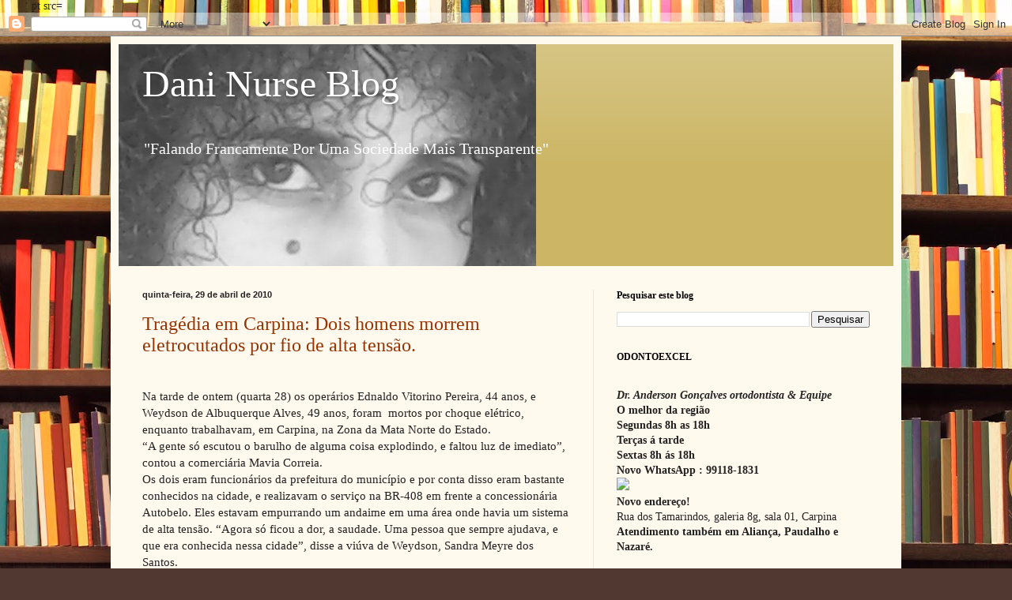

--- FILE ---
content_type: text/html; charset=UTF-8
request_url: https://danifalandofrancamente.blogspot.com/2010/04/
body_size: 72573
content:
<!DOCTYPE html>
<html class='v2' dir='ltr' xmlns='http://www.w3.org/1999/xhtml' xmlns:b='http://www.google.com/2005/gml/b' xmlns:data='http://www.google.com/2005/gml/data' xmlns:expr='http://www.google.com/2005/gml/expr'>
<scri></scri>
<head>
<link href='https://www.blogger.com/static/v1/widgets/335934321-css_bundle_v2.css' rel='stylesheet' type='text/css'/>
pt src=
    <meta content='width=1100' name='viewport'/>
<meta content='text/html; charset=UTF-8' http-equiv='Content-Type'/>
<meta content='blogger' name='generator'/>
<link href='https://danifalandofrancamente.blogspot.com/favicon.ico' rel='icon' type='image/x-icon'/>
<link href='http://danifalandofrancamente.blogspot.com/2010/04/' rel='canonical'/>
<link rel="alternate" type="application/atom+xml" title="                                                         Dani Nurse Blog - Atom" href="https://danifalandofrancamente.blogspot.com/feeds/posts/default" />
<link rel="alternate" type="application/rss+xml" title="                                                         Dani Nurse Blog - RSS" href="https://danifalandofrancamente.blogspot.com/feeds/posts/default?alt=rss" />
<link rel="service.post" type="application/atom+xml" title="                                                         Dani Nurse Blog - Atom" href="https://www.blogger.com/feeds/5804715863333829383/posts/default" />
<!--Can't find substitution for tag [blog.ieCssRetrofitLinks]-->
<meta content='http://danifalandofrancamente.blogspot.com/2010/04/' property='og:url'/>
<meta content='                                                         Dani Nurse Blog' property='og:title'/>
<meta content='                                 &quot;Falando Francamente 
Por Uma Sociedade 
Mais Transparente&quot;' property='og:description'/>
<title>                                                         Dani Nurse Blog: abril 2010</title>
<style id='page-skin-1' type='text/css'><!--
/*
-----------------------------------------------
Blogger Template Style
Name:     Simple
Designer: Blogger
URL:      www.blogger.com
----------------------------------------------- */
/* Content
----------------------------------------------- */
body {
font: normal normal 14px Georgia, Utopia, 'Palatino Linotype', Palatino, serif;
color: #222222;
background: #513831 url(//themes.googleusercontent.com/image?id=1KH22PlFqsiVYxboQNAoJjYmRbw5M4REHmdJbHT5M2x9zVMGrCqwSjZvaQW_A10KPc6Il) repeat scroll top center /* Credit: luoman (http://www.istockphoto.com/googleimages.php?id=11394138&amp;platform=blogger) */;
padding: 0 40px 40px 40px;
}
html body .region-inner {
min-width: 0;
max-width: 100%;
width: auto;
}
h2 {
font-size: 22px;
}
a:link {
text-decoration:none;
color: #993300;
}
a:visited {
text-decoration:none;
color: #888888;
}
a:hover {
text-decoration:underline;
color: #ff1900;
}
.body-fauxcolumn-outer .fauxcolumn-inner {
background: transparent none repeat scroll top left;
_background-image: none;
}
.body-fauxcolumn-outer .cap-top {
position: absolute;
z-index: 1;
height: 400px;
width: 100%;
}
.body-fauxcolumn-outer .cap-top .cap-left {
width: 100%;
background: transparent none repeat-x scroll top left;
_background-image: none;
}
.content-outer {
-moz-box-shadow: 0 0 40px rgba(0, 0, 0, .15);
-webkit-box-shadow: 0 0 5px rgba(0, 0, 0, .15);
-goog-ms-box-shadow: 0 0 10px #333333;
box-shadow: 0 0 40px rgba(0, 0, 0, .15);
margin-bottom: 1px;
}
.content-inner {
padding: 10px 10px;
}
.content-inner {
background-color: #fff9ee;
}
/* Header
----------------------------------------------- */
.header-outer {
background: #ccb666 url(//www.blogblog.com/1kt/simple/gradients_light.png) repeat-x scroll 0 -400px;
_background-image: none;
}
.Header h1 {
font: normal normal 48px Georgia, Utopia, 'Palatino Linotype', Palatino, serif;
color: #ffffff;
text-shadow: 1px 2px 3px rgba(0, 0, 0, .2);
}
.Header h1 a {
color: #ffffff;
}
.Header .description {
font-size: 140%;
color: #ffffff;
}
.header-inner .Header .titlewrapper {
padding: 22px 30px;
}
.header-inner .Header .descriptionwrapper {
padding: 0 30px;
}
/* Tabs
----------------------------------------------- */
.tabs-inner .section:first-child {
border-top: 0 solid #eee5dd;
}
.tabs-inner .section:first-child ul {
margin-top: -0;
border-top: 0 solid #eee5dd;
border-left: 0 solid #eee5dd;
border-right: 0 solid #eee5dd;
}
.tabs-inner .widget ul {
background: #fff9ee none repeat-x scroll 0 -800px;
_background-image: none;
border-bottom: 1px solid #eee5dd;
margin-top: 0;
margin-left: -30px;
margin-right: -30px;
}
.tabs-inner .widget li a {
display: inline-block;
padding: .6em 1em;
font: normal normal 16px Georgia, Utopia, 'Palatino Linotype', Palatino, serif;
color: #998877;
border-left: 1px solid #fff9ee;
border-right: 1px solid #eee5dd;
}
.tabs-inner .widget li:first-child a {
border-left: none;
}
.tabs-inner .widget li.selected a, .tabs-inner .widget li a:hover {
color: #000000;
background-color: #fff9ee;
text-decoration: none;
}
/* Columns
----------------------------------------------- */
.main-outer {
border-top: 0 solid #eee5dd;
}
.fauxcolumn-left-outer .fauxcolumn-inner {
border-right: 1px solid #eee5dd;
}
.fauxcolumn-right-outer .fauxcolumn-inner {
border-left: 1px solid #eee5dd;
}
/* Headings
----------------------------------------------- */
div.widget > h2,
div.widget h2.title {
margin: 0 0 1em 0;
font: normal bold 12px Georgia, Utopia, 'Palatino Linotype', Palatino, serif;
color: #000000;
}
/* Widgets
----------------------------------------------- */
.widget .zippy {
color: #999999;
text-shadow: 2px 2px 1px rgba(0, 0, 0, .1);
}
.widget .popular-posts ul {
list-style: none;
}
/* Posts
----------------------------------------------- */
h2.date-header {
font: normal bold 11px Arial, Tahoma, Helvetica, FreeSans, sans-serif;
}
.date-header span {
background-color: transparent;
color: #222222;
padding: inherit;
letter-spacing: inherit;
margin: inherit;
}
.main-inner {
padding-top: 30px;
padding-bottom: 30px;
}
.main-inner .column-center-inner {
padding: 0 15px;
}
.main-inner .column-center-inner .section {
margin: 0 15px;
}
.post {
margin: 0 0 25px 0;
}
h3.post-title, .comments h4 {
font: normal normal 24px Georgia, Utopia, 'Palatino Linotype', Palatino, serif;
margin: .75em 0 0;
}
.post-body {
font-size: 110%;
line-height: 1.4;
position: relative;
}
.post-body img, .post-body .tr-caption-container, .Profile img, .Image img,
.BlogList .item-thumbnail img {
padding: 2px;
background: #ffffff;
border: 1px solid #eeeeee;
-moz-box-shadow: 1px 1px 5px rgba(0, 0, 0, .1);
-webkit-box-shadow: 1px 1px 5px rgba(0, 0, 0, .1);
box-shadow: 1px 1px 5px rgba(0, 0, 0, .1);
}
.post-body img, .post-body .tr-caption-container {
padding: 5px;
}
.post-body .tr-caption-container {
color: #222222;
}
.post-body .tr-caption-container img {
padding: 0;
background: transparent;
border: none;
-moz-box-shadow: 0 0 0 rgba(0, 0, 0, .1);
-webkit-box-shadow: 0 0 0 rgba(0, 0, 0, .1);
box-shadow: 0 0 0 rgba(0, 0, 0, .1);
}
.post-header {
margin: 0 0 1.5em;
line-height: 1.6;
font-size: 90%;
}
.post-footer {
margin: 20px -2px 0;
padding: 5px 10px;
color: #666555;
background-color: #eee9dd;
border-bottom: 1px solid #eeeeee;
line-height: 1.6;
font-size: 90%;
}
#comments .comment-author {
padding-top: 1.5em;
border-top: 1px solid #eee5dd;
background-position: 0 1.5em;
}
#comments .comment-author:first-child {
padding-top: 0;
border-top: none;
}
.avatar-image-container {
margin: .2em 0 0;
}
#comments .avatar-image-container img {
border: 1px solid #eeeeee;
}
/* Comments
----------------------------------------------- */
.comments .comments-content .icon.blog-author {
background-repeat: no-repeat;
background-image: url([data-uri]);
}
.comments .comments-content .loadmore a {
border-top: 1px solid #999999;
border-bottom: 1px solid #999999;
}
.comments .comment-thread.inline-thread {
background-color: #eee9dd;
}
.comments .continue {
border-top: 2px solid #999999;
}
/* Accents
---------------------------------------------- */
.section-columns td.columns-cell {
border-left: 1px solid #eee5dd;
}
.blog-pager {
background: transparent none no-repeat scroll top center;
}
.blog-pager-older-link, .home-link,
.blog-pager-newer-link {
background-color: #fff9ee;
padding: 5px;
}
.footer-outer {
border-top: 0 dashed #bbbbbb;
}
/* Mobile
----------------------------------------------- */
body.mobile  {
background-size: auto;
}
.mobile .body-fauxcolumn-outer {
background: transparent none repeat scroll top left;
}
.mobile .body-fauxcolumn-outer .cap-top {
background-size: 100% auto;
}
.mobile .content-outer {
-webkit-box-shadow: 0 0 3px rgba(0, 0, 0, .15);
box-shadow: 0 0 3px rgba(0, 0, 0, .15);
}
.mobile .tabs-inner .widget ul {
margin-left: 0;
margin-right: 0;
}
.mobile .post {
margin: 0;
}
.mobile .main-inner .column-center-inner .section {
margin: 0;
}
.mobile .date-header span {
padding: 0.1em 10px;
margin: 0 -10px;
}
.mobile h3.post-title {
margin: 0;
}
.mobile .blog-pager {
background: transparent none no-repeat scroll top center;
}
.mobile .footer-outer {
border-top: none;
}
.mobile .main-inner, .mobile .footer-inner {
background-color: #fff9ee;
}
.mobile-index-contents {
color: #222222;
}
.mobile-link-button {
background-color: #993300;
}
.mobile-link-button a:link, .mobile-link-button a:visited {
color: #ffffff;
}
.mobile .tabs-inner .section:first-child {
border-top: none;
}
.mobile .tabs-inner .PageList .widget-content {
background-color: #fff9ee;
color: #000000;
border-top: 1px solid #eee5dd;
border-bottom: 1px solid #eee5dd;
}
.mobile .tabs-inner .PageList .widget-content .pagelist-arrow {
border-left: 1px solid #eee5dd;
}

--></style>
<style id='template-skin-1' type='text/css'><!--
body {
min-width: 1000px;
}
.content-outer, .content-fauxcolumn-outer, .region-inner {
min-width: 1000px;
max-width: 1000px;
_width: 1000px;
}
.main-inner .columns {
padding-left: 0;
padding-right: 380px;
}
.main-inner .fauxcolumn-center-outer {
left: 0;
right: 380px;
/* IE6 does not respect left and right together */
_width: expression(this.parentNode.offsetWidth -
parseInt("0") -
parseInt("380px") + 'px');
}
.main-inner .fauxcolumn-left-outer {
width: 0;
}
.main-inner .fauxcolumn-right-outer {
width: 380px;
}
.main-inner .column-left-outer {
width: 0;
right: 100%;
margin-left: -0;
}
.main-inner .column-right-outer {
width: 380px;
margin-right: -380px;
}
#layout {
min-width: 0;
}
#layout .content-outer {
min-width: 0;
width: 800px;
}
#layout .region-inner {
min-width: 0;
width: auto;
}
--></style>
<script type='text/javascript'>
//<![CDATA[


var dx, xpos, ypos, bangheight;
var Xpos=new Array();
var Ypos=new Array();
var dX=new Array();
var dY=new Array();
var decay=new Array();
var colour=0;
var swide=800;
var shigh=600;
function write_fire() {
var b, s;
b=document.createElement("div");
s=b.style;
s.position="absolute";
b.setAttribute("id", "bod");
document.body.appendChild(b);
set_scroll();
set_width();
b.appendChild(div("lg", 3, 4));
b.appendChild(div("tg", 2, 3));
for (var i=0; i<bits; i++) b.appendChild(div("bg"+i, 1, 1));
}
function div(id, w, h) {
var d=document.createElement("div");
d.style.position="absolute";
d.style.overflow="hidden";
d.style.width=w+"px";
d.style.height=h+"px";
d.setAttribute("id", id);
return (d);
}
function bang() {
var i, X, Y, Z, A=0;
for (i=0; i<bits; i++) {
X=Math.round(Xpos[i]);
Y=Math.round(Ypos[i]);
Z=document.getElementById("bg"+i).style;
if((X>=0)&&(X<swide)&&(Y>=0)&&(Y<shigh)) {
Z.left=X+"px";
Z.top=Y+"px";
}
if ((decay[i]-=1)>14) {
Z.width="3px";
Z.height="3px";
}
else if (decay[i]>7) {
Z.width="2px";
Z.height="2px";
}
else if (decay[i]>3) {
Z.width="1px";
Z.height="1px";
}
else if (++A) Z.visibility="hidden";
Xpos[i]+=dX[i];
Ypos[i]+=(dY[i]+=1.25/intensity);
}
if (A!=bits) setTimeout("bang()", speed);
}

function stepthrough() {
var i, Z;
var oldx=xpos;
var oldy=ypos;
xpos+=dx;
ypos-=4;
if (ypos<bangheight||xpos<0||xpos>=swide||ypos>=shigh) {
for (i=0; i<bits; i++) {
Xpos[i]=xpos;
Ypos[i]=ypos;
dY[i]=(Math.random()-0.5)*intensity;
dX[i]=(Math.random()-0.5)*(intensity-Math.abs(dY[i]))*1.25;
decay[i]=Math.floor((Math.random()*16)+16);
Z=document.getElementById("bg"+i).style;
Z.backgroundColor=colours[colour];
Z.visibility="visible";
}
bang();
launch();
}
document.getElementById("lg").style.left=xpos+"px";
document.getElementById("lg").style.top=ypos+"px";
document.getElementById("tg").style.left=oldx+"px";
document.getElementById("tg").style.top=oldy+"px";
}
function launch() {
colour=Math.floor(Math.random()*colours.length);
xpos=Math.round((0.5+Math.random())*swide*0.5);
ypos=shigh-5;
dx=(Math.random()-0.5)*4;
bangheight=Math.round((0.5+Math.random())*shigh*0.4);
document.getElementById("lg").style.backgroundColor=colours[colour];
document.getElementById("tg").style.backgroundColor=colours[colour];
}
window.onscroll=set_scroll;
function set_scroll() {
var sleft, sdown;
if (typeof(self.pageYOffset)=="number") {
sdown=self.pageYOffset;
sleft=self.pageXOffset;
}
else if (document.body.scrollTop || document.body.scrollLeft) {
sdown=document.body.scrollTop;
sleft=document.body.scrollLeft;
}
else if (document.documentElement && (document.documentElement.scrollTop || document.documentElement.scrollLeft)) {
sleft=document.documentElement.scrollLeft;
sdown=document.documentElement.scrollTop;
}
else {
sdown=0;
sleft=0;
}
var s=document.getElementById("bod").style;
s.top=sdown+"px";
s.left=sleft+"px";
}
window.onresize=set_width;
function set_width() {
if (typeof(self.innerWidth)=="number") {
swide=self.innerWidth;
shigh=self.innerHeight;
}
else if (document.documentElement && document.documentElement.clientWidth) {
swide=document.documentElement.clientWidth;
shigh=document.documentElement.clientHeight;
}
else if (document.body.clientWidth) {
swide=document.body.clientWidth;
shigh=document.body.clientHeight;
}
}
window.onload=function() { if (document.getElementById) {
set_width();
write_fire();
launch();
setInterval('stepthrough()', speed);
}}
//]]>
</script><link href='https://www.blogger.com/dyn-css/authorization.css?targetBlogID=5804715863333829383&amp;zx=e6cd962d-518c-46e9-9e35-76a63c7ed0d4' media='none' onload='if(media!=&#39;all&#39;)media=&#39;all&#39;' rel='stylesheet'/><noscript><link href='https://www.blogger.com/dyn-css/authorization.css?targetBlogID=5804715863333829383&amp;zx=e6cd962d-518c-46e9-9e35-76a63c7ed0d4' rel='stylesheet'/></noscript>
<meta name='google-adsense-platform-account' content='ca-host-pub-1556223355139109'/>
<meta name='google-adsense-platform-domain' content='blogspot.com'/>

<!-- data-ad-client=ca-pub-0418619487110741 -->

</head>
<body class='loading variant-literate'>
<div class='navbar section' id='navbar' name='Navbar'><div class='widget Navbar' data-version='1' id='Navbar1'><script type="text/javascript">
    function setAttributeOnload(object, attribute, val) {
      if(window.addEventListener) {
        window.addEventListener('load',
          function(){ object[attribute] = val; }, false);
      } else {
        window.attachEvent('onload', function(){ object[attribute] = val; });
      }
    }
  </script>
<div id="navbar-iframe-container"></div>
<script type="text/javascript" src="https://apis.google.com/js/platform.js"></script>
<script type="text/javascript">
      gapi.load("gapi.iframes:gapi.iframes.style.bubble", function() {
        if (gapi.iframes && gapi.iframes.getContext) {
          gapi.iframes.getContext().openChild({
              url: 'https://www.blogger.com/navbar/5804715863333829383?origin\x3dhttps://danifalandofrancamente.blogspot.com',
              where: document.getElementById("navbar-iframe-container"),
              id: "navbar-iframe"
          });
        }
      });
    </script><script type="text/javascript">
(function() {
var script = document.createElement('script');
script.type = 'text/javascript';
script.src = '//pagead2.googlesyndication.com/pagead/js/google_top_exp.js';
var head = document.getElementsByTagName('head')[0];
if (head) {
head.appendChild(script);
}})();
</script>
</div></div>
<div class='body-fauxcolumns'>
<div class='fauxcolumn-outer body-fauxcolumn-outer'>
<div class='cap-top'>
<div class='cap-left'></div>
<div class='cap-right'></div>
</div>
<div class='fauxborder-left'>
<div class='fauxborder-right'></div>
<div class='fauxcolumn-inner'>
</div>
</div>
<div class='cap-bottom'>
<div class='cap-left'></div>
<div class='cap-right'></div>
</div>
</div>
</div>
<div class='content'>
<div class='content-fauxcolumns'>
<div class='fauxcolumn-outer content-fauxcolumn-outer'>
<div class='cap-top'>
<div class='cap-left'></div>
<div class='cap-right'></div>
</div>
<div class='fauxborder-left'>
<div class='fauxborder-right'></div>
<div class='fauxcolumn-inner'>
</div>
</div>
<div class='cap-bottom'>
<div class='cap-left'></div>
<div class='cap-right'></div>
</div>
</div>
</div>
<div class='content-outer'>
<div class='content-cap-top cap-top'>
<div class='cap-left'></div>
<div class='cap-right'></div>
</div>
<div class='fauxborder-left content-fauxborder-left'>
<div class='fauxborder-right content-fauxborder-right'></div>
<div class='content-inner'>
<header>
<div class='header-outer'>
<div class='header-cap-top cap-top'>
<div class='cap-left'></div>
<div class='cap-right'></div>
</div>
<div class='fauxborder-left header-fauxborder-left'>
<div class='fauxborder-right header-fauxborder-right'></div>
<div class='region-inner header-inner'>
<div class='header section' id='header' name='Cabeçalho'><div class='widget Header' data-version='1' id='Header1'>
<div id='header-inner' style='background-image: url("https://blogger.googleusercontent.com/img/b/R29vZ2xl/AVvXsEimVeNlud4ZiNcrw1uG280duGRfjjCTaBBmxFmyTrIBZjzeRnLT6cTipjMvxDadInn0tsRWRv_9tVtWBEzsUz6L3yS8o7gp8Sk9m15wtSYJn2Zb2AUslkdBod1tnXbWBlENnVLI-mwua2E/s752/mulataLinda2.jpg"); background-position: left; min-height: 281px; _height: 281px; background-repeat: no-repeat; '>
<div class='titlewrapper' style='background: transparent'>
<h1 class='title' style='background: transparent; border-width: 0px'>
<a href='https://danifalandofrancamente.blogspot.com/'>
                                                         Dani Nurse Blog
</a>
</h1>
</div>
<div class='descriptionwrapper'>
<p class='description'><span>                                 "Falando Francamente 
Por Uma Sociedade 
Mais Transparente"</span></p>
</div>
</div>
</div></div>
</div>
</div>
<div class='header-cap-bottom cap-bottom'>
<div class='cap-left'></div>
<div class='cap-right'></div>
</div>
</div>
</header>
<div class='tabs-outer'>
<div class='tabs-cap-top cap-top'>
<div class='cap-left'></div>
<div class='cap-right'></div>
</div>
<div class='fauxborder-left tabs-fauxborder-left'>
<div class='fauxborder-right tabs-fauxborder-right'></div>
<div class='region-inner tabs-inner'>
<div class='tabs no-items section' id='crosscol' name='Entre colunas'></div>
<div class='tabs no-items section' id='crosscol-overflow' name='Cross-Column 2'></div>
</div>
</div>
<div class='tabs-cap-bottom cap-bottom'>
<div class='cap-left'></div>
<div class='cap-right'></div>
</div>
</div>
<div class='main-outer'>
<div class='main-cap-top cap-top'>
<div class='cap-left'></div>
<div class='cap-right'></div>
</div>
<div class='fauxborder-left main-fauxborder-left'>
<div class='fauxborder-right main-fauxborder-right'></div>
<div class='region-inner main-inner'>
<div class='columns fauxcolumns'>
<div class='fauxcolumn-outer fauxcolumn-center-outer'>
<div class='cap-top'>
<div class='cap-left'></div>
<div class='cap-right'></div>
</div>
<div class='fauxborder-left'>
<div class='fauxborder-right'></div>
<div class='fauxcolumn-inner'>
</div>
</div>
<div class='cap-bottom'>
<div class='cap-left'></div>
<div class='cap-right'></div>
</div>
</div>
<div class='fauxcolumn-outer fauxcolumn-left-outer'>
<div class='cap-top'>
<div class='cap-left'></div>
<div class='cap-right'></div>
</div>
<div class='fauxborder-left'>
<div class='fauxborder-right'></div>
<div class='fauxcolumn-inner'>
</div>
</div>
<div class='cap-bottom'>
<div class='cap-left'></div>
<div class='cap-right'></div>
</div>
</div>
<div class='fauxcolumn-outer fauxcolumn-right-outer'>
<div class='cap-top'>
<div class='cap-left'></div>
<div class='cap-right'></div>
</div>
<div class='fauxborder-left'>
<div class='fauxborder-right'></div>
<div class='fauxcolumn-inner'>
</div>
</div>
<div class='cap-bottom'>
<div class='cap-left'></div>
<div class='cap-right'></div>
</div>
</div>
<!-- corrects IE6 width calculation -->
<div class='columns-inner'>
<div class='column-center-outer'>
<div class='column-center-inner'>
<div class='main section' id='main' name='Principal'><div class='widget Blog' data-version='1' id='Blog1'>
<div class='blog-posts hfeed'>

          <div class="date-outer">
        
<h2 class='date-header'><span>quinta-feira, 29 de abril de 2010</span></h2>

          <div class="date-posts">
        
<div class='post-outer'>
<div class='post hentry uncustomized-post-template' itemprop='blogPost' itemscope='itemscope' itemtype='http://schema.org/BlogPosting'>
<meta content='5804715863333829383' itemprop='blogId'/>
<meta content='7260997902932268387' itemprop='postId'/>
<a name='7260997902932268387'></a>
<h3 class='post-title entry-title' itemprop='name'>
<a href='https://danifalandofrancamente.blogspot.com/2010/04/tragedia-em-carpina-dois-homens-morrem.html'>Tragédia em Carpina: Dois homens morrem eletrocutados por fio de alta tensão.</a>
</h3>
<div class='post-header'>
<div class='post-header-line-1'></div>
</div>
<div class='post-body entry-content' id='post-body-7260997902932268387' itemprop='description articleBody'>
<div class="separator" style="clear: both; text-align: center;"></div><br />
Na tarde de ontem (quarta 28) os operários Ednaldo Vitorino Pereira,  44 anos, e Weydson de Albuquerque Alves, 49 anos, foram&nbsp; mortos por choque elétrico, enquanto trabalhavam, em Carpina, na Zona  da Mata Norte do Estado.<br />
&#8220;A gente só escutou o barulho de alguma coisa  explodindo, e faltou luz de imediato&#8221;, contou a comerciária Mavia  Correia.<br />
Os  dois eram funcionários da prefeitura do município e por conta disso eram bastante conhecidos na cidade, e realizavam o serviço  na BR-408 em frente a concessionária Autobelo. Eles estavam empurrando um andaime em uma área onde havia um  sistema de alta tensão. &#8220;Agora só ficou a dor, a saudade. Uma pessoa  que sempre ajudava, e que era conhecida nessa cidade&#8221;, disse a viúva de  Weydson, Sandra Meyre dos Santos.<br />
Weydson estariam completando 50 anos de vida hoje.O prefeito da cidade do Carpina decretou luto oficial de três dias.<br />
Apesar do acidente ter ocorrido ontem, ainda não foi definido quando será o velório de ambos devido a greve do IML. <br />
Segundo informações hoje pela manhã ainda faltavam 60 corpos na frente para serem liberados. <br />
A delegacia de Carpina também investiga o caso. &#8220;Vamos trabalhar com  duas linhas. A primeira é de acidente. No entanto, se a gente encontrar  ou responsabilizar alguém, essa pessoa será indiciada&#8221;, explicou o chefe  de investigação, Antônio José de Souza.
<div style='clear: both;'></div>
</div>
<div class='post-footer'>
<div class='post-footer-line post-footer-line-1'>
<span class='post-author vcard'>
Postado por
<span class='fn' itemprop='author' itemscope='itemscope' itemtype='http://schema.org/Person'>
<meta content='https://www.blogger.com/profile/11985985958549261381' itemprop='url'/>
<a class='g-profile' href='https://www.blogger.com/profile/11985985958549261381' rel='author' title='author profile'>
<span itemprop='name'>Danielle Nurse</span>
</a>
</span>
</span>
<span class='post-timestamp'>
às
<meta content='http://danifalandofrancamente.blogspot.com/2010/04/tragedia-em-carpina-dois-homens-morrem.html' itemprop='url'/>
<a class='timestamp-link' href='https://danifalandofrancamente.blogspot.com/2010/04/tragedia-em-carpina-dois-homens-morrem.html' rel='bookmark' title='permanent link'><abbr class='published' itemprop='datePublished' title='2010-04-29T21:48:00-03:00'>21:48</abbr></a>
</span>
<span class='post-comment-link'>
<a class='comment-link' href='https://danifalandofrancamente.blogspot.com/2010/04/tragedia-em-carpina-dois-homens-morrem.html#comment-form' onclick=''>
Um comentário:
  </a>
</span>
<span class='post-icons'>
<span class='item-action'>
<a href='https://www.blogger.com/email-post/5804715863333829383/7260997902932268387' title='Enviar esta postagem'>
<img alt='' class='icon-action' height='13' src='https://resources.blogblog.com/img/icon18_email.gif' width='18'/>
</a>
</span>
<span class='item-control blog-admin pid-2129329958'>
<a href='https://www.blogger.com/post-edit.g?blogID=5804715863333829383&postID=7260997902932268387&from=pencil' title='Editar post'>
<img alt='' class='icon-action' height='18' src='https://resources.blogblog.com/img/icon18_edit_allbkg.gif' width='18'/>
</a>
</span>
</span>
<div class='post-share-buttons goog-inline-block'>
<a class='goog-inline-block share-button sb-email' href='https://www.blogger.com/share-post.g?blogID=5804715863333829383&postID=7260997902932268387&target=email' target='_blank' title='Enviar por e-mail'><span class='share-button-link-text'>Enviar por e-mail</span></a><a class='goog-inline-block share-button sb-blog' href='https://www.blogger.com/share-post.g?blogID=5804715863333829383&postID=7260997902932268387&target=blog' onclick='window.open(this.href, "_blank", "height=270,width=475"); return false;' target='_blank' title='Postar no blog!'><span class='share-button-link-text'>Postar no blog!</span></a><a class='goog-inline-block share-button sb-twitter' href='https://www.blogger.com/share-post.g?blogID=5804715863333829383&postID=7260997902932268387&target=twitter' target='_blank' title='Compartilhar no X'><span class='share-button-link-text'>Compartilhar no X</span></a><a class='goog-inline-block share-button sb-facebook' href='https://www.blogger.com/share-post.g?blogID=5804715863333829383&postID=7260997902932268387&target=facebook' onclick='window.open(this.href, "_blank", "height=430,width=640"); return false;' target='_blank' title='Compartilhar no Facebook'><span class='share-button-link-text'>Compartilhar no Facebook</span></a><a class='goog-inline-block share-button sb-pinterest' href='https://www.blogger.com/share-post.g?blogID=5804715863333829383&postID=7260997902932268387&target=pinterest' target='_blank' title='Compartilhar com o Pinterest'><span class='share-button-link-text'>Compartilhar com o Pinterest</span></a>
</div>
</div>
<div class='post-footer-line post-footer-line-2'>
<span class='post-labels'>
</span>
</div>
<div class='post-footer-line post-footer-line-3'>
<span class='post-location'>
</span>
</div>
</div>
</div>
</div>
<div class='inline-ad'>
<script type="text/javascript">
    google_ad_client = "ca-pub-0418619487110741";
    google_ad_host = "ca-host-pub-1556223355139109";
    google_ad_host_channel = "L0007";
    google_ad_slot = "6221982572";
    google_ad_width = 300;
    google_ad_height = 250;
</script>
<!-- danifalandofrancamente_main_Blog1_300x250_as -->
<script type="text/javascript"
src="https://pagead2.googlesyndication.com/pagead/show_ads.js">
</script>
</div>

          </div></div>
        

          <div class="date-outer">
        
<h2 class='date-header'><span>sábado, 24 de abril de 2010</span></h2>

          <div class="date-posts">
        
<div class='post-outer'>
<div class='post hentry uncustomized-post-template' itemprop='blogPost' itemscope='itemscope' itemtype='http://schema.org/BlogPosting'>
<meta content='5804715863333829383' itemprop='blogId'/>
<meta content='2966211996518330131' itemprop='postId'/>
<a name='2966211996518330131'></a>
<h3 class='post-title entry-title' itemprop='name'>
<a href='https://danifalandofrancamente.blogspot.com/2010/04/crime-de-pedofilia-incentivado-pela.html'>Crime de pedofilia incentivado pela própria mãe da criança choca Carpina</a>
</h3>
<div class='post-header'>
<div class='post-header-line-1'></div>
</div>
<div class='post-body entry-content' id='post-body-2966211996518330131' itemprop='description articleBody'>
Essa semana um crime chocou os cidadãos de Carpina e região.Uma mulher foi acusada de oferecer as próprias filhas a um molestador.A denúncia foi feita pela própria criança que após ser acolhida pela agente de saúde Zezé saúde, foi levada ao conselho tutelar."A coisa é mais séria do que se pensa. A menina chegou em minha casa pela madrugada chorando e pedindo ajuda" disse Zezé.No conselho tutelar a criança disse que ela e as irmãs sofriam maltratos deste cidadão que alugava as meninas a mãe das crianças.As investigações foram iniciadas na última terça-feira. O delegado  titular de Carpina Evelton Barbosa da Silva contou que encaminhou a  criança de 7 anos para o Instituto de Medicina Legal (IML) no Recife, um exame foi feito na menor que tem apenas 7 anos de idade e foi  constatado o abuso sexual.A criança teve o hímem rompido. "Com as provas em mãos, decidi solicitar a  Justiça a prisão preventiva da mãe e do pedófilo", contou. O mandado de  prisão foi expedido na manhã de ontem pela juíza da 2ª Vara de Carpina,  Maria do Carmo de Morais Melo.A agente de saúde está com a guarda provisória da menor.As outras crianças(nove e onze anos)foram levadas para a realização do exame para que sendo constatado o abuso, sejam tomadas as medidas cabíveis.Por enquanto as meninas estão na casa da avó.O acusado alegou inocência, porém, o mesmo disse que dava dinheiro a mãe das crianças e como ultimamente já não mais o fazia, a mãe jogou as meninas contra o mesmo, disse também que o abuso foi feito por um cidadão morador do Bairro Novo.Em depoimento contraditório a mãe da menina disse que não sabia dos abusos embora tivesse conhecimento que as meninas passavam horas na casa do vizinho de 41 anos.<br />
Tanto o acusado pelo estupro quanto a mãe das meninas, que tem mais duas filhas e foi acusada de oferecê-las ao aliciador, estão presos e alegam inocência.<br />
Triste demais, estamos nos aproximando do dia das mães e me pergunto que conceito de mãe que essas meninas terão para as suas vidas...Que elas superem o trauma e encontrem uma família que as proteja e as ame incondicionalmente e que quando adultas façam prevalecer os bons exemplos e referências que hão de ter do que realmente é uma família em nome de Jesus!
<div style='clear: both;'></div>
</div>
<div class='post-footer'>
<div class='post-footer-line post-footer-line-1'>
<span class='post-author vcard'>
Postado por
<span class='fn' itemprop='author' itemscope='itemscope' itemtype='http://schema.org/Person'>
<meta content='https://www.blogger.com/profile/11985985958549261381' itemprop='url'/>
<a class='g-profile' href='https://www.blogger.com/profile/11985985958549261381' rel='author' title='author profile'>
<span itemprop='name'>Danielle Nurse</span>
</a>
</span>
</span>
<span class='post-timestamp'>
às
<meta content='http://danifalandofrancamente.blogspot.com/2010/04/crime-de-pedofilia-incentivado-pela.html' itemprop='url'/>
<a class='timestamp-link' href='https://danifalandofrancamente.blogspot.com/2010/04/crime-de-pedofilia-incentivado-pela.html' rel='bookmark' title='permanent link'><abbr class='published' itemprop='datePublished' title='2010-04-24T09:21:00-03:00'>09:21</abbr></a>
</span>
<span class='post-comment-link'>
<a class='comment-link' href='https://danifalandofrancamente.blogspot.com/2010/04/crime-de-pedofilia-incentivado-pela.html#comment-form' onclick=''>
Nenhum comentário:
  </a>
</span>
<span class='post-icons'>
<span class='item-action'>
<a href='https://www.blogger.com/email-post/5804715863333829383/2966211996518330131' title='Enviar esta postagem'>
<img alt='' class='icon-action' height='13' src='https://resources.blogblog.com/img/icon18_email.gif' width='18'/>
</a>
</span>
<span class='item-control blog-admin pid-2129329958'>
<a href='https://www.blogger.com/post-edit.g?blogID=5804715863333829383&postID=2966211996518330131&from=pencil' title='Editar post'>
<img alt='' class='icon-action' height='18' src='https://resources.blogblog.com/img/icon18_edit_allbkg.gif' width='18'/>
</a>
</span>
</span>
<div class='post-share-buttons goog-inline-block'>
<a class='goog-inline-block share-button sb-email' href='https://www.blogger.com/share-post.g?blogID=5804715863333829383&postID=2966211996518330131&target=email' target='_blank' title='Enviar por e-mail'><span class='share-button-link-text'>Enviar por e-mail</span></a><a class='goog-inline-block share-button sb-blog' href='https://www.blogger.com/share-post.g?blogID=5804715863333829383&postID=2966211996518330131&target=blog' onclick='window.open(this.href, "_blank", "height=270,width=475"); return false;' target='_blank' title='Postar no blog!'><span class='share-button-link-text'>Postar no blog!</span></a><a class='goog-inline-block share-button sb-twitter' href='https://www.blogger.com/share-post.g?blogID=5804715863333829383&postID=2966211996518330131&target=twitter' target='_blank' title='Compartilhar no X'><span class='share-button-link-text'>Compartilhar no X</span></a><a class='goog-inline-block share-button sb-facebook' href='https://www.blogger.com/share-post.g?blogID=5804715863333829383&postID=2966211996518330131&target=facebook' onclick='window.open(this.href, "_blank", "height=430,width=640"); return false;' target='_blank' title='Compartilhar no Facebook'><span class='share-button-link-text'>Compartilhar no Facebook</span></a><a class='goog-inline-block share-button sb-pinterest' href='https://www.blogger.com/share-post.g?blogID=5804715863333829383&postID=2966211996518330131&target=pinterest' target='_blank' title='Compartilhar com o Pinterest'><span class='share-button-link-text'>Compartilhar com o Pinterest</span></a>
</div>
</div>
<div class='post-footer-line post-footer-line-2'>
<span class='post-labels'>
</span>
</div>
<div class='post-footer-line post-footer-line-3'>
<span class='post-location'>
</span>
</div>
</div>
</div>
</div>
<div class='inline-ad'>
<script type="text/javascript">
    google_ad_client = "ca-pub-0418619487110741";
    google_ad_host = "ca-host-pub-1556223355139109";
    google_ad_host_channel = "L0007";
    google_ad_slot = "6221982572";
    google_ad_width = 300;
    google_ad_height = 250;
</script>
<!-- danifalandofrancamente_main_Blog1_300x250_as -->
<script type="text/javascript"
src="https://pagead2.googlesyndication.com/pagead/show_ads.js">
</script>
</div>
<div class='post-outer'>
<div class='post hentry uncustomized-post-template' itemprop='blogPost' itemscope='itemscope' itemtype='http://schema.org/BlogPosting'>
<meta content='http://novaprojeto.blog.terra.com.br/files/2009/07/wal-mart-profespec.jpg' itemprop='image_url'/>
<meta content='5804715863333829383' itemprop='blogId'/>
<meta content='4139098996859208878' itemprop='postId'/>
<a name='4139098996859208878'></a>
<h3 class='post-title entry-title' itemprop='name'>
<a href='https://danifalandofrancamente.blogspot.com/2010/04/24-de-abril-dia-do-jovem-trabalhador.html'>24 de abril: Dia do jovem trabalhador.</a>
</h3>
<div class='post-header'>
<div class='post-header-line-1'></div>
</div>
<div class='post-body entry-content' id='post-body-4139098996859208878' itemprop='description articleBody'>
<div class="separator" style="clear: both; text-align: center;"><a href="http://novaprojeto.blog.terra.com.br/files/2009/07/wal-mart-profespec.jpg" imageanchor="1" style="margin-left: 1em; margin-right: 1em;"><img border="0" height="232" src="https://lh3.googleusercontent.com/blogger_img_proxy/AEn0k_uuF0VHerjWxnuTS0dRpZDb_e6tSLyL_mVwljQfICKs1DsScQclvYMAbVu6PDbt1fOqU0wziUs9FKK8ivVcP9a_u7HnrLAGrsK5d2Ae48XRKHx-gfuii3DDW1g7_g7lH-VcxzePnddSIXSQ1Wk=s0-d" width="320"></a></div><br />
Hoje é dia do jovem trabalhador e a reflexão que faço não é totalmente positiva, todos sabemos da dificuldade do jovem para ser inserido no mercado de trabalho.Infelizmente foi escolhida esta data para homenageá-los, mas sabemos que a receptividade aos mesmos não é grande.Quem nunca escutou um jovem se perguntando:"Como vou ter experiência se ninguém me dá oportunidade de adquirí-la?" Porque é isso que empresas alegam, que o empregado deve ter experiência.O pior é que a maioria dos jovens (pelo menos em nosso país)não procura emprego para exercer sua vocação e sim para ter uma renda que se faz necessária para ajudar nas despezas de casa, a pagar cursos pré-vestibulares e por aí se vai, o que torna a busca do primeiro emprego muitas vezes "CEGA" e "DESENFREADA". Muitas vezes o jovem ao conseguir seu espaço que talvez na maioria das vezes seja em um trabalho que não condiz exatamente com que o&nbsp; mesmo esperava passa toda a sua vida naquele emprego. <br />
Devemos garantir o acesso dos jovens à qualificação profissional,  contribuindo, assim, para a ampliação das condições de empregabilidade,  bem como o fortalecimento de sua cidadania.<br />
Porém olhando por um lado positivo sabemos que hoje o governo adere a programas que ajudam o jovem a conquistar seu espaço no mercado como por exemplo o programa Pró-jovem trablhador que acolhe jovens de 18 á 29 anos.Confira mais informações no <a href="http://www.projovemurbano.gov.br/site/">site oficial.</a><br />
Ponto também para grandes empresas como as de fast food Mac Donald's, e Bob's entre outras, que sempre incentivam, aliás dão prioridade ao ingresso de jovens no mercado e com oportunidade de crescimento em suas empresas.Parabéns e boa sorte aos nossos jovens que cada vez mais encontram um mercado mais competitivo.
<div style='clear: both;'></div>
</div>
<div class='post-footer'>
<div class='post-footer-line post-footer-line-1'>
<span class='post-author vcard'>
Postado por
<span class='fn' itemprop='author' itemscope='itemscope' itemtype='http://schema.org/Person'>
<meta content='https://www.blogger.com/profile/11985985958549261381' itemprop='url'/>
<a class='g-profile' href='https://www.blogger.com/profile/11985985958549261381' rel='author' title='author profile'>
<span itemprop='name'>Danielle Nurse</span>
</a>
</span>
</span>
<span class='post-timestamp'>
às
<meta content='http://danifalandofrancamente.blogspot.com/2010/04/24-de-abril-dia-do-jovem-trabalhador.html' itemprop='url'/>
<a class='timestamp-link' href='https://danifalandofrancamente.blogspot.com/2010/04/24-de-abril-dia-do-jovem-trabalhador.html' rel='bookmark' title='permanent link'><abbr class='published' itemprop='datePublished' title='2010-04-24T08:48:00-03:00'>08:48</abbr></a>
</span>
<span class='post-comment-link'>
<a class='comment-link' href='https://danifalandofrancamente.blogspot.com/2010/04/24-de-abril-dia-do-jovem-trabalhador.html#comment-form' onclick=''>
Nenhum comentário:
  </a>
</span>
<span class='post-icons'>
<span class='item-action'>
<a href='https://www.blogger.com/email-post/5804715863333829383/4139098996859208878' title='Enviar esta postagem'>
<img alt='' class='icon-action' height='13' src='https://resources.blogblog.com/img/icon18_email.gif' width='18'/>
</a>
</span>
<span class='item-control blog-admin pid-2129329958'>
<a href='https://www.blogger.com/post-edit.g?blogID=5804715863333829383&postID=4139098996859208878&from=pencil' title='Editar post'>
<img alt='' class='icon-action' height='18' src='https://resources.blogblog.com/img/icon18_edit_allbkg.gif' width='18'/>
</a>
</span>
</span>
<div class='post-share-buttons goog-inline-block'>
<a class='goog-inline-block share-button sb-email' href='https://www.blogger.com/share-post.g?blogID=5804715863333829383&postID=4139098996859208878&target=email' target='_blank' title='Enviar por e-mail'><span class='share-button-link-text'>Enviar por e-mail</span></a><a class='goog-inline-block share-button sb-blog' href='https://www.blogger.com/share-post.g?blogID=5804715863333829383&postID=4139098996859208878&target=blog' onclick='window.open(this.href, "_blank", "height=270,width=475"); return false;' target='_blank' title='Postar no blog!'><span class='share-button-link-text'>Postar no blog!</span></a><a class='goog-inline-block share-button sb-twitter' href='https://www.blogger.com/share-post.g?blogID=5804715863333829383&postID=4139098996859208878&target=twitter' target='_blank' title='Compartilhar no X'><span class='share-button-link-text'>Compartilhar no X</span></a><a class='goog-inline-block share-button sb-facebook' href='https://www.blogger.com/share-post.g?blogID=5804715863333829383&postID=4139098996859208878&target=facebook' onclick='window.open(this.href, "_blank", "height=430,width=640"); return false;' target='_blank' title='Compartilhar no Facebook'><span class='share-button-link-text'>Compartilhar no Facebook</span></a><a class='goog-inline-block share-button sb-pinterest' href='https://www.blogger.com/share-post.g?blogID=5804715863333829383&postID=4139098996859208878&target=pinterest' target='_blank' title='Compartilhar com o Pinterest'><span class='share-button-link-text'>Compartilhar com o Pinterest</span></a>
</div>
</div>
<div class='post-footer-line post-footer-line-2'>
<span class='post-labels'>
</span>
</div>
<div class='post-footer-line post-footer-line-3'>
<span class='post-location'>
</span>
</div>
</div>
</div>
</div>
<div class='inline-ad'>
<script type="text/javascript">
    google_ad_client = "ca-pub-0418619487110741";
    google_ad_host = "ca-host-pub-1556223355139109";
    google_ad_host_channel = "L0007";
    google_ad_slot = "6221982572";
    google_ad_width = 300;
    google_ad_height = 250;
</script>
<!-- danifalandofrancamente_main_Blog1_300x250_as -->
<script type="text/javascript"
src="https://pagead2.googlesyndication.com/pagead/show_ads.js">
</script>
</div>

          </div></div>
        

          <div class="date-outer">
        
<h2 class='date-header'><span>quinta-feira, 22 de abril de 2010</span></h2>

          <div class="date-posts">
        
<div class='post-outer'>
<div class='post hentry uncustomized-post-template' itemprop='blogPost' itemscope='itemscope' itemtype='http://schema.org/BlogPosting'>
<meta content='http://img2.orkut.com/images/milieu/1249065656/1249091012103/271913085/bq/Z1rnoaj9.jpg?ver=1249091012' itemprop='image_url'/>
<meta content='5804715863333829383' itemprop='blogId'/>
<meta content='3009534070358757565' itemprop='postId'/>
<a name='3009534070358757565'></a>
<h3 class='post-title entry-title' itemprop='name'>
<a href='https://danifalandofrancamente.blogspot.com/2010/04/mensagem-enviada-pelo-radialista-e.html'>Mensagem enviada pelo radialista e amigo Robson:NÃO MUDE A SUA NATUREZA! (Amei e concordo plenamente)</a>
</h3>
<div class='post-header'>
<div class='post-header-line-1'></div>
</div>
<div class='post-body entry-content' id='post-body-3009534070358757565' itemprop='description articleBody'>
<div class="separator" style="clear: both; text-align: center;"><a href="http://img2.orkut.com/images/milieu/1249065656/1249091012103/271913085/bq/Z1rnoaj9.jpg?ver=1249091012" imageanchor="1" style="margin-left: 1em; margin-right: 1em;"><img border="0" height="200" src="https://lh3.googleusercontent.com/blogger_img_proxy/AEn0k_scqKT-lCpBo-1gmDqEoMMU-335SPqN_3v0xXyj93i6Sn9VB76StRzptZx5PGwOSALljw-S-YxvKNjEItNEOtSDn5neLSSLHAmgziAwtabP7UfaeFOYNYRtFoAAJJ8j_LLV4F-ET2QBJ6ta40XYGUrf32pJTcbb4Wq1kqbqDaGGqVViRCHLQuqq=s0-d" width="133"></a></div><br />
Era uma vez um monge que passeava na beira de um rio.<br />
Ele viu um  escorpião que se afogava e decidiu tirá-lo da água.<br />
Foi com cuidado,  pegou o escorpião e levou uma picada.<br />
Com a dor da picada, o mestre  soltou o escorpião, que caiu na água e, de novo, estava se afogando.<br />
O  mestre, então, tentou tirá-lo outra vez e, novamente, o escorpião o  picou.<br />
Alguém que observava a cena aproximou-se do monge e disse:<br />
Perdão,  mas você é muito teimoso!<br />
Não entende que, cada vez que tentar  tirá-lo da água, ele o picará?<br />
O monge respondeu:<br />
A natureza do  escorpião é picar e isso não muda a minha natureza, que é ajudar.<br />
Então,  com a ajuda de um ramo, o mestre retirou o escorpião da água e  salvou-lhe a vida.<br />
Não mude a sua natureza se alguém lhe magoar.<br />
Apenas  tome as devidas precauções.<br />
Preocupe-se mais com sua consciência do  que com sua reputação, porque sua consiência é o que você é, e sua  reputação é o que os outros acham de você.<br />
E o que os outros acham só  interessa à eles.
<div style='clear: both;'></div>
</div>
<div class='post-footer'>
<div class='post-footer-line post-footer-line-1'>
<span class='post-author vcard'>
Postado por
<span class='fn' itemprop='author' itemscope='itemscope' itemtype='http://schema.org/Person'>
<meta content='https://www.blogger.com/profile/11985985958549261381' itemprop='url'/>
<a class='g-profile' href='https://www.blogger.com/profile/11985985958549261381' rel='author' title='author profile'>
<span itemprop='name'>Danielle Nurse</span>
</a>
</span>
</span>
<span class='post-timestamp'>
às
<meta content='http://danifalandofrancamente.blogspot.com/2010/04/mensagem-enviada-pelo-radialista-e.html' itemprop='url'/>
<a class='timestamp-link' href='https://danifalandofrancamente.blogspot.com/2010/04/mensagem-enviada-pelo-radialista-e.html' rel='bookmark' title='permanent link'><abbr class='published' itemprop='datePublished' title='2010-04-22T08:02:00-03:00'>08:02</abbr></a>
</span>
<span class='post-comment-link'>
<a class='comment-link' href='https://danifalandofrancamente.blogspot.com/2010/04/mensagem-enviada-pelo-radialista-e.html#comment-form' onclick=''>
Nenhum comentário:
  </a>
</span>
<span class='post-icons'>
<span class='item-action'>
<a href='https://www.blogger.com/email-post/5804715863333829383/3009534070358757565' title='Enviar esta postagem'>
<img alt='' class='icon-action' height='13' src='https://resources.blogblog.com/img/icon18_email.gif' width='18'/>
</a>
</span>
<span class='item-control blog-admin pid-2129329958'>
<a href='https://www.blogger.com/post-edit.g?blogID=5804715863333829383&postID=3009534070358757565&from=pencil' title='Editar post'>
<img alt='' class='icon-action' height='18' src='https://resources.blogblog.com/img/icon18_edit_allbkg.gif' width='18'/>
</a>
</span>
</span>
<div class='post-share-buttons goog-inline-block'>
<a class='goog-inline-block share-button sb-email' href='https://www.blogger.com/share-post.g?blogID=5804715863333829383&postID=3009534070358757565&target=email' target='_blank' title='Enviar por e-mail'><span class='share-button-link-text'>Enviar por e-mail</span></a><a class='goog-inline-block share-button sb-blog' href='https://www.blogger.com/share-post.g?blogID=5804715863333829383&postID=3009534070358757565&target=blog' onclick='window.open(this.href, "_blank", "height=270,width=475"); return false;' target='_blank' title='Postar no blog!'><span class='share-button-link-text'>Postar no blog!</span></a><a class='goog-inline-block share-button sb-twitter' href='https://www.blogger.com/share-post.g?blogID=5804715863333829383&postID=3009534070358757565&target=twitter' target='_blank' title='Compartilhar no X'><span class='share-button-link-text'>Compartilhar no X</span></a><a class='goog-inline-block share-button sb-facebook' href='https://www.blogger.com/share-post.g?blogID=5804715863333829383&postID=3009534070358757565&target=facebook' onclick='window.open(this.href, "_blank", "height=430,width=640"); return false;' target='_blank' title='Compartilhar no Facebook'><span class='share-button-link-text'>Compartilhar no Facebook</span></a><a class='goog-inline-block share-button sb-pinterest' href='https://www.blogger.com/share-post.g?blogID=5804715863333829383&postID=3009534070358757565&target=pinterest' target='_blank' title='Compartilhar com o Pinterest'><span class='share-button-link-text'>Compartilhar com o Pinterest</span></a>
</div>
</div>
<div class='post-footer-line post-footer-line-2'>
<span class='post-labels'>
</span>
</div>
<div class='post-footer-line post-footer-line-3'>
<span class='post-location'>
</span>
</div>
</div>
</div>
</div>
<div class='post-outer'>
<div class='post hentry uncustomized-post-template' itemprop='blogPost' itemscope='itemscope' itemtype='http://schema.org/BlogPosting'>
<meta content='5804715863333829383' itemprop='blogId'/>
<meta content='888789426072508766' itemprop='postId'/>
<a name='888789426072508766'></a>
<h3 class='post-title entry-title' itemprop='name'>
<a href='https://danifalandofrancamente.blogspot.com/2010/04/um-passarinho-me-contou.html'>Um passarinho me contou...</a>
</h3>
<div class='post-header'>
<div class='post-header-line-1'></div>
</div>
<div class='post-body entry-content' id='post-body-888789426072508766' itemprop='description articleBody'>
Um passarinho me contou que a última entrevista do promoter Wellington Couto na rádio,&nbsp; na qual o mesmo revelou sem papas na língua a perseguição que sofre junto com outras pessoas de uma ex secretária da cidade, lhe rendeu um processo. Triste. Dizem que quanto mais se mexe em cocô, mais ele cheira mal. Na minha opinião esta senhora está jogando merda no ventilador e o nome da mesma virá a tona novamente. Até um funk rola na net e virou sensação, fora a quantidade de cds com a gravação da tal entrevista que foram buscados desenfreadamente e se espalharam por aí.Só vai aparecer negativamente novamente e provocar ira nas pessoas. Falta de sabedoria viu...Vamos ver no que dará.Eu Nurse te apóio Wellington, e você sabe que mostro a cara.Além de mim, tu sabes que pelo menos 80% da população também, dá pra sentir isso nas ruas. Parabéns pela coragem. Não ia falar sobre isso, porém como disse, já que a senhora citada trouxe o assunto a tona de novo...<br />
Na verdade o que eu Nurse desejo de todo coração é que esta guerra, sim porque o que foi travada entre estas duas pessoas foi um guerra, chegue ao fim. É muito triste ver duas criaturas de Deus se atacando dessa forma, com certeza as duas pessoas tem algo bom dentro delas. O grande segredo para ser feliz é tentar ignorar os defeitos das pessoas e enxergar as qualidades.Esse recado dou para as duas pessoas. Como disse uma amiga minha:"O ser humano quando analisado com carinho é encantador".Que cada um olhe para dentro de si e pense:"Porque eu sofri esse golpe do meu irmão?Porque ele tanto me ofende, será que eu não fiz nada errado?Será que não fui mesquinho?A mudança começa quando olhamos para dentro de nós... Com certeza Deus se entristece muito com isso... Que Deus nos perdoe e abençoe.
<div style='clear: both;'></div>
</div>
<div class='post-footer'>
<div class='post-footer-line post-footer-line-1'>
<span class='post-author vcard'>
Postado por
<span class='fn' itemprop='author' itemscope='itemscope' itemtype='http://schema.org/Person'>
<meta content='https://www.blogger.com/profile/11985985958549261381' itemprop='url'/>
<a class='g-profile' href='https://www.blogger.com/profile/11985985958549261381' rel='author' title='author profile'>
<span itemprop='name'>Danielle Nurse</span>
</a>
</span>
</span>
<span class='post-timestamp'>
às
<meta content='http://danifalandofrancamente.blogspot.com/2010/04/um-passarinho-me-contou.html' itemprop='url'/>
<a class='timestamp-link' href='https://danifalandofrancamente.blogspot.com/2010/04/um-passarinho-me-contou.html' rel='bookmark' title='permanent link'><abbr class='published' itemprop='datePublished' title='2010-04-22T07:55:00-03:00'>07:55</abbr></a>
</span>
<span class='post-comment-link'>
<a class='comment-link' href='https://danifalandofrancamente.blogspot.com/2010/04/um-passarinho-me-contou.html#comment-form' onclick=''>
Nenhum comentário:
  </a>
</span>
<span class='post-icons'>
<span class='item-action'>
<a href='https://www.blogger.com/email-post/5804715863333829383/888789426072508766' title='Enviar esta postagem'>
<img alt='' class='icon-action' height='13' src='https://resources.blogblog.com/img/icon18_email.gif' width='18'/>
</a>
</span>
<span class='item-control blog-admin pid-2129329958'>
<a href='https://www.blogger.com/post-edit.g?blogID=5804715863333829383&postID=888789426072508766&from=pencil' title='Editar post'>
<img alt='' class='icon-action' height='18' src='https://resources.blogblog.com/img/icon18_edit_allbkg.gif' width='18'/>
</a>
</span>
</span>
<div class='post-share-buttons goog-inline-block'>
<a class='goog-inline-block share-button sb-email' href='https://www.blogger.com/share-post.g?blogID=5804715863333829383&postID=888789426072508766&target=email' target='_blank' title='Enviar por e-mail'><span class='share-button-link-text'>Enviar por e-mail</span></a><a class='goog-inline-block share-button sb-blog' href='https://www.blogger.com/share-post.g?blogID=5804715863333829383&postID=888789426072508766&target=blog' onclick='window.open(this.href, "_blank", "height=270,width=475"); return false;' target='_blank' title='Postar no blog!'><span class='share-button-link-text'>Postar no blog!</span></a><a class='goog-inline-block share-button sb-twitter' href='https://www.blogger.com/share-post.g?blogID=5804715863333829383&postID=888789426072508766&target=twitter' target='_blank' title='Compartilhar no X'><span class='share-button-link-text'>Compartilhar no X</span></a><a class='goog-inline-block share-button sb-facebook' href='https://www.blogger.com/share-post.g?blogID=5804715863333829383&postID=888789426072508766&target=facebook' onclick='window.open(this.href, "_blank", "height=430,width=640"); return false;' target='_blank' title='Compartilhar no Facebook'><span class='share-button-link-text'>Compartilhar no Facebook</span></a><a class='goog-inline-block share-button sb-pinterest' href='https://www.blogger.com/share-post.g?blogID=5804715863333829383&postID=888789426072508766&target=pinterest' target='_blank' title='Compartilhar com o Pinterest'><span class='share-button-link-text'>Compartilhar com o Pinterest</span></a>
</div>
</div>
<div class='post-footer-line post-footer-line-2'>
<span class='post-labels'>
</span>
</div>
<div class='post-footer-line post-footer-line-3'>
<span class='post-location'>
</span>
</div>
</div>
</div>
</div>

          </div></div>
        

          <div class="date-outer">
        
<h2 class='date-header'><span>terça-feira, 20 de abril de 2010</span></h2>

          <div class="date-posts">
        
<div class='post-outer'>
<div class='post hentry uncustomized-post-template' itemprop='blogPost' itemscope='itemscope' itemtype='http://schema.org/BlogPosting'>
<meta content='5804715863333829383' itemprop='blogId'/>
<meta content='6911070833383555060' itemprop='postId'/>
<a name='6911070833383555060'></a>
<h3 class='post-title entry-title' itemprop='name'>
<a href='https://danifalandofrancamente.blogspot.com/2010/04/brasil-cai-no-ranking-de-producao.html'>Economia: Brasil cai no ranking de produção industrial</a>
</h3>
<div class='post-header'>
<div class='post-header-line-1'></div>
</div>
<div class='post-body entry-content' id='post-body-6911070833383555060' itemprop='description articleBody'>
O Brasil perde o posto de nono maior parque industrial do mundo. Dados  divulgados pela Organização das Nações Unidas apontam que a Índia  superou o Brasil em 2009 e o País caiu para a décima posição. No topo do  ranking, a China supera pela primeira vez o Japão para se tornar o  agora segundo maior produtor de bens manufaturados do mundo.  A liderança ainda é dos Estados Unidos. Mas a economia americana está  cada vez mais ameaçada nessa posição. No ano 2000, os americanos  representaram 26,6% da produção industrial do mundo, o ponto mais alto  em 40 anos.  Em outras palavras, a cada quatro produtos fabricados no planeta, um  vinha dos Estados Unidos. Em 2000, o Japão era o segundo maior produtor.  A China era apenas o quarto, com 6,6% da produção mundial.  A ONU não divulgou ainda os números absolutos da produção industrial no  mundo em 2009 e o porcentual é uma estimativa da participação de cada  país. Mas, em 2007, o valor total da produção havia atingido US$ 6,7  trilhões.  No ano seguinte, o valor chegou a US$ 6,81 trilhões. Em 2009, a produção  industrial no mundo teria perdido 10% de suas atividades, segundo os  dados da ONU.  Transformação, "Mas a realidade é que o mapa mundial da produção  industrial está em plena transformação", afirmou Shyam Upadhyaya,  diretor de estatísticas da Organização de Desenvolvimento Industrial da  ONU.  A participação americana começou a cair a partir de 2000 e essa  tendência se acelerou diante da crise em 2009. Hoje, 18,9% da produção  industrial mundial ocorre nos Estados Unidos.  Em dez anos, a China dobrou sua produção e já tem 15,6% da fabricação de  manufaturas no planeta, ante 15,4% do Japão.  Alemanha, Reino Unido, França e Itália também estão em franca queda. Em  2000, os alemães eram os terceiros maiores produtores, com 6,8% do  mercado. Hoje, contam com 6,3%. Os ingleses caíram na quinta posição  para a oitava posição.  Brasil. No caso da produção industrial brasileira, a ONU indica que no  início da década o País representava 1,66% da manufatura mundial.  Espanha, México e Canadá superavam o Brasil naquele momento e o País  ocupava a 12a posição.  A partir de 2006, o País ganhou posições, chegando a ser o nono maior  produtor de manufaturados e fabricando 1,89% da produção mundial.  Mas, em 2009, a crise atingiu de forma mais importante o Brasil que  outros países emergentes. O resultado foi que a Índia conseguiu avançar  de forma mais rápida e superou o Brasil no ranking. A Índia dobrou sua  participação no mercado mundial em dez anos, subindo de 1,1% em 2000  para quase 2% no ano passado.  Em termos de regiões, a Ásia já se transformou no parque industrial do  mundo, produzindo 44% de toda a fabricação de manufaturados do planeta.  A Europa conta com 27%, ante 20,5% na América do Norte. A América Latina  corresponde a apenas 6,1% da produção mundial, ante um insignificante  1,6% da África.  Os países emergentes hoje produzem 44% das manufaturas do planeta, ante  66% nos países ricos. Mas o Brasil vem perdendo espaço. O País  representava 10% de toda a produção industrial das economias em  desenvolvimento há 15 anos, em 1995. Dez anos depois, caiu para 7,2%.<br />
<span style="font-size: x-small;"><b>As informações são do jornal O Estado de S.Paulo.    </b></span>
<div style='clear: both;'></div>
</div>
<div class='post-footer'>
<div class='post-footer-line post-footer-line-1'>
<span class='post-author vcard'>
Postado por
<span class='fn' itemprop='author' itemscope='itemscope' itemtype='http://schema.org/Person'>
<meta content='https://www.blogger.com/profile/11985985958549261381' itemprop='url'/>
<a class='g-profile' href='https://www.blogger.com/profile/11985985958549261381' rel='author' title='author profile'>
<span itemprop='name'>Danielle Nurse</span>
</a>
</span>
</span>
<span class='post-timestamp'>
às
<meta content='http://danifalandofrancamente.blogspot.com/2010/04/brasil-cai-no-ranking-de-producao.html' itemprop='url'/>
<a class='timestamp-link' href='https://danifalandofrancamente.blogspot.com/2010/04/brasil-cai-no-ranking-de-producao.html' rel='bookmark' title='permanent link'><abbr class='published' itemprop='datePublished' title='2010-04-20T10:19:00-03:00'>10:19</abbr></a>
</span>
<span class='post-comment-link'>
<a class='comment-link' href='https://danifalandofrancamente.blogspot.com/2010/04/brasil-cai-no-ranking-de-producao.html#comment-form' onclick=''>
Nenhum comentário:
  </a>
</span>
<span class='post-icons'>
<span class='item-action'>
<a href='https://www.blogger.com/email-post/5804715863333829383/6911070833383555060' title='Enviar esta postagem'>
<img alt='' class='icon-action' height='13' src='https://resources.blogblog.com/img/icon18_email.gif' width='18'/>
</a>
</span>
<span class='item-control blog-admin pid-2129329958'>
<a href='https://www.blogger.com/post-edit.g?blogID=5804715863333829383&postID=6911070833383555060&from=pencil' title='Editar post'>
<img alt='' class='icon-action' height='18' src='https://resources.blogblog.com/img/icon18_edit_allbkg.gif' width='18'/>
</a>
</span>
</span>
<div class='post-share-buttons goog-inline-block'>
<a class='goog-inline-block share-button sb-email' href='https://www.blogger.com/share-post.g?blogID=5804715863333829383&postID=6911070833383555060&target=email' target='_blank' title='Enviar por e-mail'><span class='share-button-link-text'>Enviar por e-mail</span></a><a class='goog-inline-block share-button sb-blog' href='https://www.blogger.com/share-post.g?blogID=5804715863333829383&postID=6911070833383555060&target=blog' onclick='window.open(this.href, "_blank", "height=270,width=475"); return false;' target='_blank' title='Postar no blog!'><span class='share-button-link-text'>Postar no blog!</span></a><a class='goog-inline-block share-button sb-twitter' href='https://www.blogger.com/share-post.g?blogID=5804715863333829383&postID=6911070833383555060&target=twitter' target='_blank' title='Compartilhar no X'><span class='share-button-link-text'>Compartilhar no X</span></a><a class='goog-inline-block share-button sb-facebook' href='https://www.blogger.com/share-post.g?blogID=5804715863333829383&postID=6911070833383555060&target=facebook' onclick='window.open(this.href, "_blank", "height=430,width=640"); return false;' target='_blank' title='Compartilhar no Facebook'><span class='share-button-link-text'>Compartilhar no Facebook</span></a><a class='goog-inline-block share-button sb-pinterest' href='https://www.blogger.com/share-post.g?blogID=5804715863333829383&postID=6911070833383555060&target=pinterest' target='_blank' title='Compartilhar com o Pinterest'><span class='share-button-link-text'>Compartilhar com o Pinterest</span></a>
</div>
</div>
<div class='post-footer-line post-footer-line-2'>
<span class='post-labels'>
</span>
</div>
<div class='post-footer-line post-footer-line-3'>
<span class='post-location'>
</span>
</div>
</div>
</div>
</div>
<div class='post-outer'>
<div class='post hentry uncustomized-post-template' itemprop='blogPost' itemscope='itemscope' itemtype='http://schema.org/BlogPosting'>
<meta content='5804715863333829383' itemprop='blogId'/>
<meta content='4674060786594659072' itemprop='postId'/>
<a name='4674060786594659072'></a>
<h3 class='post-title entry-title' itemprop='name'>
<a href='https://danifalandofrancamente.blogspot.com/2010/04/ajude-menina-luana-se-manter-em-goias.html'>Ajude a menina Luana a se manter em Goiás!</a>
</h3>
<div class='post-header'>
<div class='post-header-line-1'></div>
</div>
<div class='post-body entry-content' id='post-body-4674060786594659072' itemprop='description articleBody'>
Não importa quanto, quanto você puder e seu coração mandar. Como diz o ditado de grão em grão a galinha enche o papo. Toda ajuda será bem vinda e aceita de todo o coração!<br />
<br />
<b><span style="color: blue;">Responsáveis:<br />
* Dulce - (81) 34442480<br />
*  Igreja Católica de Cajueiro - (81) 34981822.<br />
* Larissa Nunes (mãe das  Gêmeas) - (62) 81069731</span></b><br />
<b style="color: blue;">N º da conta:</b><br />
<b>** Maria Luana Nunes de Andrade<br />
Conta:  29,633-3<br />
AG. 3699-4<br />
Variação 01 - BANCO DO BRASIL</b><b style="color: blue;"> </b>
<div style='clear: both;'></div>
</div>
<div class='post-footer'>
<div class='post-footer-line post-footer-line-1'>
<span class='post-author vcard'>
Postado por
<span class='fn' itemprop='author' itemscope='itemscope' itemtype='http://schema.org/Person'>
<meta content='https://www.blogger.com/profile/11985985958549261381' itemprop='url'/>
<a class='g-profile' href='https://www.blogger.com/profile/11985985958549261381' rel='author' title='author profile'>
<span itemprop='name'>Danielle Nurse</span>
</a>
</span>
</span>
<span class='post-timestamp'>
às
<meta content='http://danifalandofrancamente.blogspot.com/2010/04/ajude-menina-luana-se-manter-em-goias.html' itemprop='url'/>
<a class='timestamp-link' href='https://danifalandofrancamente.blogspot.com/2010/04/ajude-menina-luana-se-manter-em-goias.html' rel='bookmark' title='permanent link'><abbr class='published' itemprop='datePublished' title='2010-04-20T08:17:00-03:00'>08:17</abbr></a>
</span>
<span class='post-comment-link'>
<a class='comment-link' href='https://danifalandofrancamente.blogspot.com/2010/04/ajude-menina-luana-se-manter-em-goias.html#comment-form' onclick=''>
Nenhum comentário:
  </a>
</span>
<span class='post-icons'>
<span class='item-action'>
<a href='https://www.blogger.com/email-post/5804715863333829383/4674060786594659072' title='Enviar esta postagem'>
<img alt='' class='icon-action' height='13' src='https://resources.blogblog.com/img/icon18_email.gif' width='18'/>
</a>
</span>
<span class='item-control blog-admin pid-2129329958'>
<a href='https://www.blogger.com/post-edit.g?blogID=5804715863333829383&postID=4674060786594659072&from=pencil' title='Editar post'>
<img alt='' class='icon-action' height='18' src='https://resources.blogblog.com/img/icon18_edit_allbkg.gif' width='18'/>
</a>
</span>
</span>
<div class='post-share-buttons goog-inline-block'>
<a class='goog-inline-block share-button sb-email' href='https://www.blogger.com/share-post.g?blogID=5804715863333829383&postID=4674060786594659072&target=email' target='_blank' title='Enviar por e-mail'><span class='share-button-link-text'>Enviar por e-mail</span></a><a class='goog-inline-block share-button sb-blog' href='https://www.blogger.com/share-post.g?blogID=5804715863333829383&postID=4674060786594659072&target=blog' onclick='window.open(this.href, "_blank", "height=270,width=475"); return false;' target='_blank' title='Postar no blog!'><span class='share-button-link-text'>Postar no blog!</span></a><a class='goog-inline-block share-button sb-twitter' href='https://www.blogger.com/share-post.g?blogID=5804715863333829383&postID=4674060786594659072&target=twitter' target='_blank' title='Compartilhar no X'><span class='share-button-link-text'>Compartilhar no X</span></a><a class='goog-inline-block share-button sb-facebook' href='https://www.blogger.com/share-post.g?blogID=5804715863333829383&postID=4674060786594659072&target=facebook' onclick='window.open(this.href, "_blank", "height=430,width=640"); return false;' target='_blank' title='Compartilhar no Facebook'><span class='share-button-link-text'>Compartilhar no Facebook</span></a><a class='goog-inline-block share-button sb-pinterest' href='https://www.blogger.com/share-post.g?blogID=5804715863333829383&postID=4674060786594659072&target=pinterest' target='_blank' title='Compartilhar com o Pinterest'><span class='share-button-link-text'>Compartilhar com o Pinterest</span></a>
</div>
</div>
<div class='post-footer-line post-footer-line-2'>
<span class='post-labels'>
</span>
</div>
<div class='post-footer-line post-footer-line-3'>
<span class='post-location'>
</span>
</div>
</div>
</div>
</div>
<div class='post-outer'>
<div class='post hentry uncustomized-post-template' itemprop='blogPost' itemscope='itemscope' itemtype='http://schema.org/BlogPosting'>
<meta content='http://img2.orkut.com/images/milieu/1/1270259771163/588560698/of/Z1m56g2p.jpg?ver=1270259771' itemprop='image_url'/>
<meta content='5804715863333829383' itemprop='blogId'/>
<meta content='4242716457877409398' itemprop='postId'/>
<a name='4242716457877409398'></a>
<h3 class='post-title entry-title' itemprop='name'>
<a href='https://danifalandofrancamente.blogspot.com/2010/04/noticia-do-estado-de-saude-de-luana.html'>Notícia do estado de saúde de Luana, gêmea que nasceu unida pelo abdômem com a irmã.</a>
</h3>
<div class='post-header'>
<div class='post-header-line-1'></div>
</div>
<div class='post-body entry-content' id='post-body-4242716457877409398' itemprop='description articleBody'>
<div class="separator" style="clear: both; text-align: center;"><a href="http://img2.orkut.com/images/milieu/1/1270259771163/588560698/of/Z1m56g2p.jpg?ver=1270259771" imageanchor="1" style="margin-left: 1em; margin-right: 1em;"><img border="0" src="https://lh3.googleusercontent.com/blogger_img_proxy/AEn0k_twV3GIYMc94I_lbbRtA2mV0KI_vRGW3HGLbZ_JV3eTtPeSfMgD4bse1rBWYWE6VEtcdx8s0e1FG3DOPgCXNTaO2keflcqik0ttfqdsW2nL86p8r4e7R4MlJpKXN7f7M-1fSlTAQ1xGn-k2S0bE_TbZpCyhUt56C1jsOW7u4ODj=s0-d"></a></div><br />
Com a palavra Larissa, mãe das meninas:<br />
<span style="font-size: x-small;">ONTEM.19 DE ABRIL DE 2010<br />
HOJE LUANA PASSOU O DIA UM POUCO MELHOR, NÃO TEVE  FEBRE APENAS ESTADO FEBRIL, URINOU VARIAS VEZES, DEFECOU, AS DORES  DIMINIRAM UM POUCO POR QUE ELA TOMOU UM REMEDIO MAIS FORTE... A CAMADA  QUE FOI RETIRADA ( A QUE ESTAVA NECROSANDO) ESTÁ SENDO FEITO CURATIVO  ATÉ QUE FECHE UM POUCO PRA PODER CUSTURAR E FECHAR TOTALMENTE. FOI FEITO  O ELETROCARDIOGRAMA E A LESÃO NO CORAÇÃO CONTINUA ESTÁVEL (DR ZACHARIAS  ME DISSE QUE LEVA CERCA DE 3 MESES P DESAPARECER COMPLETAMENTE), MAS O  EXAME DE SANGUE MOSTROU QUE A INFECÇÃO QUE TINHA PASSADO PRA CORRENTE  SANGUINEA  ESTÁ REGREDINDO. AGRADEÇO MUITO A DEUS POR CADA MINIMO  PROGRESSO DE LUANA.</span><br />
<span style="font-size: small;"><b><span style="color: red;">Maria Luana ainda precisa muito de todos nós</span></b>,  por isso, vamos fortalecer a nossa corrente de solidariedade, oração e  fé. Pois é através da nossa ajuda que a sua vitória pela vida será  conquistada.<br />
Que Deus abençoe a todos pelo gesto de amor e  fraternidade.<br />
Sua ajuda é importante!!</span>
<div style='clear: both;'></div>
</div>
<div class='post-footer'>
<div class='post-footer-line post-footer-line-1'>
<span class='post-author vcard'>
Postado por
<span class='fn' itemprop='author' itemscope='itemscope' itemtype='http://schema.org/Person'>
<meta content='https://www.blogger.com/profile/11985985958549261381' itemprop='url'/>
<a class='g-profile' href='https://www.blogger.com/profile/11985985958549261381' rel='author' title='author profile'>
<span itemprop='name'>Danielle Nurse</span>
</a>
</span>
</span>
<span class='post-timestamp'>
às
<meta content='http://danifalandofrancamente.blogspot.com/2010/04/noticia-do-estado-de-saude-de-luana.html' itemprop='url'/>
<a class='timestamp-link' href='https://danifalandofrancamente.blogspot.com/2010/04/noticia-do-estado-de-saude-de-luana.html' rel='bookmark' title='permanent link'><abbr class='published' itemprop='datePublished' title='2010-04-20T08:11:00-03:00'>08:11</abbr></a>
</span>
<span class='post-comment-link'>
<a class='comment-link' href='https://danifalandofrancamente.blogspot.com/2010/04/noticia-do-estado-de-saude-de-luana.html#comment-form' onclick=''>
Nenhum comentário:
  </a>
</span>
<span class='post-icons'>
<span class='item-action'>
<a href='https://www.blogger.com/email-post/5804715863333829383/4242716457877409398' title='Enviar esta postagem'>
<img alt='' class='icon-action' height='13' src='https://resources.blogblog.com/img/icon18_email.gif' width='18'/>
</a>
</span>
<span class='item-control blog-admin pid-2129329958'>
<a href='https://www.blogger.com/post-edit.g?blogID=5804715863333829383&postID=4242716457877409398&from=pencil' title='Editar post'>
<img alt='' class='icon-action' height='18' src='https://resources.blogblog.com/img/icon18_edit_allbkg.gif' width='18'/>
</a>
</span>
</span>
<div class='post-share-buttons goog-inline-block'>
<a class='goog-inline-block share-button sb-email' href='https://www.blogger.com/share-post.g?blogID=5804715863333829383&postID=4242716457877409398&target=email' target='_blank' title='Enviar por e-mail'><span class='share-button-link-text'>Enviar por e-mail</span></a><a class='goog-inline-block share-button sb-blog' href='https://www.blogger.com/share-post.g?blogID=5804715863333829383&postID=4242716457877409398&target=blog' onclick='window.open(this.href, "_blank", "height=270,width=475"); return false;' target='_blank' title='Postar no blog!'><span class='share-button-link-text'>Postar no blog!</span></a><a class='goog-inline-block share-button sb-twitter' href='https://www.blogger.com/share-post.g?blogID=5804715863333829383&postID=4242716457877409398&target=twitter' target='_blank' title='Compartilhar no X'><span class='share-button-link-text'>Compartilhar no X</span></a><a class='goog-inline-block share-button sb-facebook' href='https://www.blogger.com/share-post.g?blogID=5804715863333829383&postID=4242716457877409398&target=facebook' onclick='window.open(this.href, "_blank", "height=430,width=640"); return false;' target='_blank' title='Compartilhar no Facebook'><span class='share-button-link-text'>Compartilhar no Facebook</span></a><a class='goog-inline-block share-button sb-pinterest' href='https://www.blogger.com/share-post.g?blogID=5804715863333829383&postID=4242716457877409398&target=pinterest' target='_blank' title='Compartilhar com o Pinterest'><span class='share-button-link-text'>Compartilhar com o Pinterest</span></a>
</div>
</div>
<div class='post-footer-line post-footer-line-2'>
<span class='post-labels'>
</span>
</div>
<div class='post-footer-line post-footer-line-3'>
<span class='post-location'>
</span>
</div>
</div>
</div>
</div>

          </div></div>
        

          <div class="date-outer">
        
<h2 class='date-header'><span>sábado, 17 de abril de 2010</span></h2>

          <div class="date-posts">
        
<div class='post-outer'>
<div class='post hentry uncustomized-post-template' itemprop='blogPost' itemscope='itemscope' itemtype='http://schema.org/BlogPosting'>
<meta content='http://www.petfriends.com.br/news/img/07055a.jpg' itemprop='image_url'/>
<meta content='5804715863333829383' itemprop='blogId'/>
<meta content='2380777016186803658' itemprop='postId'/>
<a name='2380777016186803658'></a>
<h3 class='post-title entry-title' itemprop='name'>
<a href='https://danifalandofrancamente.blogspot.com/2010/04/quem-tem-um-gato-possivelmente-ja-se.html'>Evite que seu bichano tenha problemas de saúde por conta dos próprios pelos</a>
</h3>
<div class='post-header'>
<div class='post-header-line-1'></div>
</div>
<div class='post-body entry-content' id='post-body-2380777016186803658' itemprop='description articleBody'>
<div class="separator" style="clear: both; text-align: center;"><a href="http://www.petfriends.com.br/news/img/07055a.jpg" imageanchor="1" style="margin-left: 1em; margin-right: 1em;"><img border="0" height="279" src="https://lh3.googleusercontent.com/blogger_img_proxy/AEn0k_seQw3RLry1q0IB3ttlCyBqvItiHWB9epB24yVhgXKVF5NVQ-ahkaOrJTar7o5xxhSxyp7U8bgCxC7oeMuH9-3Yy19Hh5MQR5HKdM7HtTAkc1Iq=s0-d" width="320"></a></div><br />
<span style="color: black; font-family: Verdana,Arial,Helvetica,sans-serif; font-size: small;">Quem tem um gato possivelmente já se assustou quando o viu  vomitando repentinamente pela casa. Contudo, antes de ficar alarmado e  tomar alguma providência, é preciso saber o motivo. E, na maioria dos  casos, é resultado de uma simples bola de pelo, pois como se sabe o gato  se lambe e ingere pelo involuntariamente. <br />
<br />
A língua de um gato parece uma lixa. Essa característica pode ser  percebida ao passar o dedo, o que se deve a pequenos filamentos, que  prendem o pelo lambido &#8211; que depois é engolido. Se o pelo do bichano se  acumular no estômago sem passar para o trato intestinal, ele vomitará, o  que é um recurso natural para se livrar de resíduos não digeríveis. <br />
<br />
Para conseguir identificar melhor se o seu gatinho tem esse tipo de  problema, procure observar se ele vomita um material repleto de pelos e  se, ao expelir a comida imediatamente depois de comer, tenta  alimentar-se novamente para se recompor. Também é aconselhável observar  se há pelos nas fezes, e, em último caso, tente notar se ele perdeu o  apetite e o peso. <br />
<br />
Se a situação se agravar, o dono deverá procurar um médico veterinário  para uma avaliação mais completa. Contudo, é possível ajudar seu gato em  alguns casos. Primeiramente, tire toda a comida e água dele  imediatamente. Se o material vomitado contém sangue e cheiro ruim, entre  em contato urgente com o veterinário. <br />
<br />
Se não for o caso, coloque uma ou duas colheres de vaselina branca na  boca e nas patas do gato para que ele se lamba e nunca dê óleo mineral.  Por último, repita o tratamento com a vaselina branca uma vez ao dia  enquanto o gato apresentar o problema. Se o problema persistir por mais  dois ou três dias, leve-o ao veterinário.&nbsp;</span><br />
<br />
<span style="font-size: x-small;"><b>Fonte: Pet Friends </b></span>
<div style='clear: both;'></div>
</div>
<div class='post-footer'>
<div class='post-footer-line post-footer-line-1'>
<span class='post-author vcard'>
Postado por
<span class='fn' itemprop='author' itemscope='itemscope' itemtype='http://schema.org/Person'>
<meta content='https://www.blogger.com/profile/11985985958549261381' itemprop='url'/>
<a class='g-profile' href='https://www.blogger.com/profile/11985985958549261381' rel='author' title='author profile'>
<span itemprop='name'>Danielle Nurse</span>
</a>
</span>
</span>
<span class='post-timestamp'>
às
<meta content='http://danifalandofrancamente.blogspot.com/2010/04/quem-tem-um-gato-possivelmente-ja-se.html' itemprop='url'/>
<a class='timestamp-link' href='https://danifalandofrancamente.blogspot.com/2010/04/quem-tem-um-gato-possivelmente-ja-se.html' rel='bookmark' title='permanent link'><abbr class='published' itemprop='datePublished' title='2010-04-17T10:37:00-03:00'>10:37</abbr></a>
</span>
<span class='post-comment-link'>
<a class='comment-link' href='https://danifalandofrancamente.blogspot.com/2010/04/quem-tem-um-gato-possivelmente-ja-se.html#comment-form' onclick=''>
Nenhum comentário:
  </a>
</span>
<span class='post-icons'>
<span class='item-action'>
<a href='https://www.blogger.com/email-post/5804715863333829383/2380777016186803658' title='Enviar esta postagem'>
<img alt='' class='icon-action' height='13' src='https://resources.blogblog.com/img/icon18_email.gif' width='18'/>
</a>
</span>
<span class='item-control blog-admin pid-2129329958'>
<a href='https://www.blogger.com/post-edit.g?blogID=5804715863333829383&postID=2380777016186803658&from=pencil' title='Editar post'>
<img alt='' class='icon-action' height='18' src='https://resources.blogblog.com/img/icon18_edit_allbkg.gif' width='18'/>
</a>
</span>
</span>
<div class='post-share-buttons goog-inline-block'>
<a class='goog-inline-block share-button sb-email' href='https://www.blogger.com/share-post.g?blogID=5804715863333829383&postID=2380777016186803658&target=email' target='_blank' title='Enviar por e-mail'><span class='share-button-link-text'>Enviar por e-mail</span></a><a class='goog-inline-block share-button sb-blog' href='https://www.blogger.com/share-post.g?blogID=5804715863333829383&postID=2380777016186803658&target=blog' onclick='window.open(this.href, "_blank", "height=270,width=475"); return false;' target='_blank' title='Postar no blog!'><span class='share-button-link-text'>Postar no blog!</span></a><a class='goog-inline-block share-button sb-twitter' href='https://www.blogger.com/share-post.g?blogID=5804715863333829383&postID=2380777016186803658&target=twitter' target='_blank' title='Compartilhar no X'><span class='share-button-link-text'>Compartilhar no X</span></a><a class='goog-inline-block share-button sb-facebook' href='https://www.blogger.com/share-post.g?blogID=5804715863333829383&postID=2380777016186803658&target=facebook' onclick='window.open(this.href, "_blank", "height=430,width=640"); return false;' target='_blank' title='Compartilhar no Facebook'><span class='share-button-link-text'>Compartilhar no Facebook</span></a><a class='goog-inline-block share-button sb-pinterest' href='https://www.blogger.com/share-post.g?blogID=5804715863333829383&postID=2380777016186803658&target=pinterest' target='_blank' title='Compartilhar com o Pinterest'><span class='share-button-link-text'>Compartilhar com o Pinterest</span></a>
</div>
</div>
<div class='post-footer-line post-footer-line-2'>
<span class='post-labels'>
</span>
</div>
<div class='post-footer-line post-footer-line-3'>
<span class='post-location'>
</span>
</div>
</div>
</div>
</div>

          </div></div>
        

          <div class="date-outer">
        
<h2 class='date-header'><span>sexta-feira, 16 de abril de 2010</span></h2>

          <div class="date-posts">
        
<div class='post-outer'>
<div class='post hentry uncustomized-post-template' itemprop='blogPost' itemscope='itemscope' itemtype='http://schema.org/BlogPosting'>
<meta content='http://www.ead.fugpmdb.org.br/projeto/fotos/noticias/SAM_0294.JPG' itemprop='image_url'/>
<meta content='5804715863333829383' itemprop='blogId'/>
<meta content='5070783889515798411' itemprop='postId'/>
<a name='5070783889515798411'></a>
<h3 class='post-title entry-title' itemprop='name'>
<a href='https://danifalandofrancamente.blogspot.com/2010/04/pmdb-de-carpinape-inicia-sua-segunda.html'>PMDB de Carpina/PE inicia sua segunda turma</a>
</h3>
<div class='post-header'>
<div class='post-header-line-1'></div>
</div>
<div class='post-body entry-content' id='post-body-5070783889515798411' itemprop='description articleBody'>
<table border="0" cellpadding="0" cellspacing="0" style="width: 612px;"><tbody>
<tr> <td><noscript></noscript></td></tr>
<tr> <td class="noticiaTitulo"><div class="separator" style="clear: both; text-align: center;"><a href="http://www.ead.fugpmdb.org.br/projeto/fotos/noticias/SAM_0294.JPG" imageanchor="1" style="margin-left: 1em; margin-right: 1em;"><img border="0" src="https://lh3.googleusercontent.com/blogger_img_proxy/AEn0k_suXt6uGI0XCFOw2r4EWAEbC-9WCkC_fxWXYi8CE_FUtlnaVx9NKzwTSAefHgO2oEQLStcs02IlGIDD9NwguPhblE7tN_XmEVI5NVbTJ7kpHKqFCxjfUXf3NwBJqyA8j3Izt21i=s0-d"></a></div><br />
<span style="font-family: Arial; font-size: small;">Depois de concluir o curso de  Básico de Formação Política, o PMDB de Carpina partiu para a formação de  turmas do curso para Gestores Públicos Municipais. </span><br />
<span style="font-size: small;"><br />
</span><br />
<div><span style="font-family: Arial; font-size: small;">A aula inaugural do Módulo  Básico, ocorrida na última quarta-feira, 07, na Câmara de Vereadores,  contou com a presença do coordenador do EAD/PE, Eduardo Freitas.&nbsp;</span></div><span style="font-size: small;"><br />
</span><br />
<div><span style="font-family: Arial; font-size: small;">A mediação ficou por conta da  vereadora peemedebista Marta Guerra, que conta com alunos ilustres em  sua turma: o vice-prefeito municipal, Antônio Muniz (PMDB), conhecido  como Lebre; os vereadores Cícero de Florestinha (PMDB</span><span style="font-size: small;"><span style="font-family: Arial;">), Dr Fernando Augusto (PTB) </span>e o <span style="line-height: 115%;">Bila  (PPS);</span><span style="font-family: Arial;"> </span></span><span style="font-family: Arial; font-size: small;">os suplentes de vereadores Chico, Emiliano e  Maria da Paz (todos do PMDB), além de lideranças, estudantes e  simpatizantes do partido no município.&nbsp;&nbsp;</span></div><span style="font-size: small;"><br />
</span><br />
<div><span style="font-family: Arial; font-size: small;">Devido ao sucesso da turma  anterior, o número de alunos dobrou, chegando a 38 participantes. &#8220;Quero  parabenizar e agradecer ao PMDB-PE e a FUG em nos ter proporcionado&nbsp;  momentos de socialização de ideias, experiências, conhecimentos&nbsp; e  formação política de qualidade , unificando nosso discurso partidário,  para que o PMDB do nosso município se sinta responsabilizado de seu  papel social, de formar cidadãos conscientes de seus direitos e  obrigações, independente das questões partidárias&#8221;, falou a mediadora  Marta.</span></div></td></tr>
</tbody></table>
<div style='clear: both;'></div>
</div>
<div class='post-footer'>
<div class='post-footer-line post-footer-line-1'>
<span class='post-author vcard'>
Postado por
<span class='fn' itemprop='author' itemscope='itemscope' itemtype='http://schema.org/Person'>
<meta content='https://www.blogger.com/profile/11985985958549261381' itemprop='url'/>
<a class='g-profile' href='https://www.blogger.com/profile/11985985958549261381' rel='author' title='author profile'>
<span itemprop='name'>Danielle Nurse</span>
</a>
</span>
</span>
<span class='post-timestamp'>
às
<meta content='http://danifalandofrancamente.blogspot.com/2010/04/pmdb-de-carpinape-inicia-sua-segunda.html' itemprop='url'/>
<a class='timestamp-link' href='https://danifalandofrancamente.blogspot.com/2010/04/pmdb-de-carpinape-inicia-sua-segunda.html' rel='bookmark' title='permanent link'><abbr class='published' itemprop='datePublished' title='2010-04-16T09:57:00-03:00'>09:57</abbr></a>
</span>
<span class='post-comment-link'>
<a class='comment-link' href='https://danifalandofrancamente.blogspot.com/2010/04/pmdb-de-carpinape-inicia-sua-segunda.html#comment-form' onclick=''>
Nenhum comentário:
  </a>
</span>
<span class='post-icons'>
<span class='item-action'>
<a href='https://www.blogger.com/email-post/5804715863333829383/5070783889515798411' title='Enviar esta postagem'>
<img alt='' class='icon-action' height='13' src='https://resources.blogblog.com/img/icon18_email.gif' width='18'/>
</a>
</span>
<span class='item-control blog-admin pid-2129329958'>
<a href='https://www.blogger.com/post-edit.g?blogID=5804715863333829383&postID=5070783889515798411&from=pencil' title='Editar post'>
<img alt='' class='icon-action' height='18' src='https://resources.blogblog.com/img/icon18_edit_allbkg.gif' width='18'/>
</a>
</span>
</span>
<div class='post-share-buttons goog-inline-block'>
<a class='goog-inline-block share-button sb-email' href='https://www.blogger.com/share-post.g?blogID=5804715863333829383&postID=5070783889515798411&target=email' target='_blank' title='Enviar por e-mail'><span class='share-button-link-text'>Enviar por e-mail</span></a><a class='goog-inline-block share-button sb-blog' href='https://www.blogger.com/share-post.g?blogID=5804715863333829383&postID=5070783889515798411&target=blog' onclick='window.open(this.href, "_blank", "height=270,width=475"); return false;' target='_blank' title='Postar no blog!'><span class='share-button-link-text'>Postar no blog!</span></a><a class='goog-inline-block share-button sb-twitter' href='https://www.blogger.com/share-post.g?blogID=5804715863333829383&postID=5070783889515798411&target=twitter' target='_blank' title='Compartilhar no X'><span class='share-button-link-text'>Compartilhar no X</span></a><a class='goog-inline-block share-button sb-facebook' href='https://www.blogger.com/share-post.g?blogID=5804715863333829383&postID=5070783889515798411&target=facebook' onclick='window.open(this.href, "_blank", "height=430,width=640"); return false;' target='_blank' title='Compartilhar no Facebook'><span class='share-button-link-text'>Compartilhar no Facebook</span></a><a class='goog-inline-block share-button sb-pinterest' href='https://www.blogger.com/share-post.g?blogID=5804715863333829383&postID=5070783889515798411&target=pinterest' target='_blank' title='Compartilhar com o Pinterest'><span class='share-button-link-text'>Compartilhar com o Pinterest</span></a>
</div>
</div>
<div class='post-footer-line post-footer-line-2'>
<span class='post-labels'>
</span>
</div>
<div class='post-footer-line post-footer-line-3'>
<span class='post-location'>
</span>
</div>
</div>
</div>
</div>
<div class='post-outer'>
<div class='post hentry uncustomized-post-template' itemprop='blogPost' itemscope='itemscope' itemtype='http://schema.org/BlogPosting'>
<meta content='http://www.google.com.br/url?source=imgres&ct=img&q=http://www.cidademarketing.com.br/2009/sysfotos/imagensexibicao/noticias/agosto2009/riachuelo.jpg&ei=jFzIS8CjKoH88AaXkrGHBw&sa=X&oi=image_landing_page_redirect&ct=legacy&usg=AFQjCNGAp2OUo9c4kzZqoaDWkt2kYecgrg' itemprop='image_url'/>
<meta content='5804715863333829383' itemprop='blogId'/>
<meta content='7775287013184946711' itemprop='postId'/>
<a name='7775287013184946711'></a>
<h3 class='post-title entry-title' itemprop='name'>
<a href='https://danifalandofrancamente.blogspot.com/2010/04/se-liga-ai-riachuelo-abre-oportunidade.html'>Se liga aí! Riachuelo abre oportunidade para jovens</a>
</h3>
<div class='post-header'>
<div class='post-header-line-1'></div>
</div>
<div class='post-body entry-content' id='post-body-7775287013184946711' itemprop='description articleBody'>
<div class="separator" style="clear: both; text-align: center;"><a href="http://www.google.com.br/url?source=imgres&amp;ct=img&amp;q=http://www.cidademarketing.com.br/2009/sysfotos/imagensexibicao/noticias/agosto2009/riachuelo.jpg&amp;ei=jFzIS8CjKoH88AaXkrGHBw&amp;sa=X&amp;oi=image_landing_page_redirect&amp;ct=legacy&amp;usg=AFQjCNGAp2OUo9c4kzZqoaDWkt2kYecgrg" imageanchor="1" style="margin-left: 1em; margin-right: 1em;"><img border="0" height="240" src="https://lh3.googleusercontent.com/blogger_img_proxy/[base64]s0-d" width="320"></a></div><br />
Os jovens que quiserem participar do programa de trainee 2010 da rede de  lojas de departamento Riachuelo podem se inscrever até o próximo dia  30. As vagas são voltadas para pessoas que possam morar em qualquer  lugar do País e tenham fluência em inglês nos níveis intermediário ou  avançado. As inscrições devem ser feita no site <a href="http://www.riachuelo.com.br/home.aspx" target="_blank">www.riachuelo.com.br.</a><br />
<br />
Os  candidatos devem ser recém-formados ou estar cursando o último ano (com  previsão de ser formar até julho) dos seguintes cursos: administração  de empresas, ciências contábeis, direito, economia, engenharia,  estatística, marketing, matemática, publicidade e propaganda e negócios  da moda. O programa de trainee dura entre 10 e 12 meses.<br />
<br />
A  empresa não divulgou o salário inicial do trainee nem o número de vagas.  Mas ela informa que os aprovados podem seguir carreira em duas funções,  a de gerente de loja ou gerente de produto. Na primeira, o profissional  é responsável pela gestão estratégica e operacional de uma unidade de  negócio e tem, entre outras funções, administrar as vendas e a operação  da unidade. Já o gerente de produto atua no planejamento comercial,  acompanhamento de vendas e negociação com fornecedores.<br />
<br />
A empresa  quer que os candidatos tenham características pessoais como o foco na  ética, respeito e solidez financeira, além da capacidade de vibrar com  os desafios da carreira.<br />
<br />
O processo seletivo do programa de  trainee tem várias fases. Depois do período de inscrições é a vez dos  testes online. Em maio, os candidatos selecionados vão participar de uma  dinâmica de grupo e em junho, eles serão submetidos a uma avaliação com  os gestores da empresa. Em seguida, a diretoria vai fazer uma  entrevista final com os candidatos que mais se destacaram durante os  outros processos de avaliação. O trabalho dos selecionados começa em  agosto. A empresa destaca que os inscritos que participaram das etapas  presenciais de avaliação do programa de trainee no segundo semestre do  ano passado não poderão participar este ano porque, segunda ela, a  avaliação anterior ainda está dentro do tempo de validade.<br />
<br />
Especialistas  em recrutamento de profissionais dizem que os candidatos a qualquer  programa de trainee têm que se informar sobre a política de gestão da  empresa antes de participar da seleção. É importante saber dados sobre a  missão do grupo, os locais de atuação e os produtos comercializados.
<div style='clear: both;'></div>
</div>
<div class='post-footer'>
<div class='post-footer-line post-footer-line-1'>
<span class='post-author vcard'>
Postado por
<span class='fn' itemprop='author' itemscope='itemscope' itemtype='http://schema.org/Person'>
<meta content='https://www.blogger.com/profile/11985985958549261381' itemprop='url'/>
<a class='g-profile' href='https://www.blogger.com/profile/11985985958549261381' rel='author' title='author profile'>
<span itemprop='name'>Danielle Nurse</span>
</a>
</span>
</span>
<span class='post-timestamp'>
às
<meta content='http://danifalandofrancamente.blogspot.com/2010/04/se-liga-ai-riachuelo-abre-oportunidade.html' itemprop='url'/>
<a class='timestamp-link' href='https://danifalandofrancamente.blogspot.com/2010/04/se-liga-ai-riachuelo-abre-oportunidade.html' rel='bookmark' title='permanent link'><abbr class='published' itemprop='datePublished' title='2010-04-16T09:50:00-03:00'>09:50</abbr></a>
</span>
<span class='post-comment-link'>
<a class='comment-link' href='https://danifalandofrancamente.blogspot.com/2010/04/se-liga-ai-riachuelo-abre-oportunidade.html#comment-form' onclick=''>
Nenhum comentário:
  </a>
</span>
<span class='post-icons'>
<span class='item-action'>
<a href='https://www.blogger.com/email-post/5804715863333829383/7775287013184946711' title='Enviar esta postagem'>
<img alt='' class='icon-action' height='13' src='https://resources.blogblog.com/img/icon18_email.gif' width='18'/>
</a>
</span>
<span class='item-control blog-admin pid-2129329958'>
<a href='https://www.blogger.com/post-edit.g?blogID=5804715863333829383&postID=7775287013184946711&from=pencil' title='Editar post'>
<img alt='' class='icon-action' height='18' src='https://resources.blogblog.com/img/icon18_edit_allbkg.gif' width='18'/>
</a>
</span>
</span>
<div class='post-share-buttons goog-inline-block'>
<a class='goog-inline-block share-button sb-email' href='https://www.blogger.com/share-post.g?blogID=5804715863333829383&postID=7775287013184946711&target=email' target='_blank' title='Enviar por e-mail'><span class='share-button-link-text'>Enviar por e-mail</span></a><a class='goog-inline-block share-button sb-blog' href='https://www.blogger.com/share-post.g?blogID=5804715863333829383&postID=7775287013184946711&target=blog' onclick='window.open(this.href, "_blank", "height=270,width=475"); return false;' target='_blank' title='Postar no blog!'><span class='share-button-link-text'>Postar no blog!</span></a><a class='goog-inline-block share-button sb-twitter' href='https://www.blogger.com/share-post.g?blogID=5804715863333829383&postID=7775287013184946711&target=twitter' target='_blank' title='Compartilhar no X'><span class='share-button-link-text'>Compartilhar no X</span></a><a class='goog-inline-block share-button sb-facebook' href='https://www.blogger.com/share-post.g?blogID=5804715863333829383&postID=7775287013184946711&target=facebook' onclick='window.open(this.href, "_blank", "height=430,width=640"); return false;' target='_blank' title='Compartilhar no Facebook'><span class='share-button-link-text'>Compartilhar no Facebook</span></a><a class='goog-inline-block share-button sb-pinterest' href='https://www.blogger.com/share-post.g?blogID=5804715863333829383&postID=7775287013184946711&target=pinterest' target='_blank' title='Compartilhar com o Pinterest'><span class='share-button-link-text'>Compartilhar com o Pinterest</span></a>
</div>
</div>
<div class='post-footer-line post-footer-line-2'>
<span class='post-labels'>
</span>
</div>
<div class='post-footer-line post-footer-line-3'>
<span class='post-location'>
</span>
</div>
</div>
</div>
</div>
<div class='post-outer'>
<div class='post hentry uncustomized-post-template' itemprop='blogPost' itemscope='itemscope' itemtype='http://schema.org/BlogPosting'>
<meta content='5804715863333829383' itemprop='blogId'/>
<meta content='6121316057055020213' itemprop='postId'/>
<a name='6121316057055020213'></a>
<div class='post-header'>
<div class='post-header-line-1'></div>
</div>
<div class='post-body entry-content' id='post-body-6121316057055020213' itemprop='description articleBody'>
<div style='clear: both;'></div>
</div>
<div class='post-footer'>
<div class='post-footer-line post-footer-line-1'>
<span class='post-author vcard'>
Postado por
<span class='fn' itemprop='author' itemscope='itemscope' itemtype='http://schema.org/Person'>
<meta content='https://www.blogger.com/profile/11985985958549261381' itemprop='url'/>
<a class='g-profile' href='https://www.blogger.com/profile/11985985958549261381' rel='author' title='author profile'>
<span itemprop='name'>Danielle Nurse</span>
</a>
</span>
</span>
<span class='post-timestamp'>
às
<meta content='http://danifalandofrancamente.blogspot.com/2010/04/ex-policial-civil-que-foi-acusado-pela.html' itemprop='url'/>
<a class='timestamp-link' href='https://danifalandofrancamente.blogspot.com/2010/04/ex-policial-civil-que-foi-acusado-pela.html' rel='bookmark' title='permanent link'><abbr class='published' itemprop='datePublished' title='2010-04-16T09:41:00-03:00'>09:41</abbr></a>
</span>
<span class='post-comment-link'>
<a class='comment-link' href='https://danifalandofrancamente.blogspot.com/2010/04/ex-policial-civil-que-foi-acusado-pela.html#comment-form' onclick=''>
Nenhum comentário:
  </a>
</span>
<span class='post-icons'>
<span class='item-action'>
<a href='https://www.blogger.com/email-post/5804715863333829383/6121316057055020213' title='Enviar esta postagem'>
<img alt='' class='icon-action' height='13' src='https://resources.blogblog.com/img/icon18_email.gif' width='18'/>
</a>
</span>
<span class='item-control blog-admin pid-2129329958'>
<a href='https://www.blogger.com/post-edit.g?blogID=5804715863333829383&postID=6121316057055020213&from=pencil' title='Editar post'>
<img alt='' class='icon-action' height='18' src='https://resources.blogblog.com/img/icon18_edit_allbkg.gif' width='18'/>
</a>
</span>
</span>
<div class='post-share-buttons goog-inline-block'>
<a class='goog-inline-block share-button sb-email' href='https://www.blogger.com/share-post.g?blogID=5804715863333829383&postID=6121316057055020213&target=email' target='_blank' title='Enviar por e-mail'><span class='share-button-link-text'>Enviar por e-mail</span></a><a class='goog-inline-block share-button sb-blog' href='https://www.blogger.com/share-post.g?blogID=5804715863333829383&postID=6121316057055020213&target=blog' onclick='window.open(this.href, "_blank", "height=270,width=475"); return false;' target='_blank' title='Postar no blog!'><span class='share-button-link-text'>Postar no blog!</span></a><a class='goog-inline-block share-button sb-twitter' href='https://www.blogger.com/share-post.g?blogID=5804715863333829383&postID=6121316057055020213&target=twitter' target='_blank' title='Compartilhar no X'><span class='share-button-link-text'>Compartilhar no X</span></a><a class='goog-inline-block share-button sb-facebook' href='https://www.blogger.com/share-post.g?blogID=5804715863333829383&postID=6121316057055020213&target=facebook' onclick='window.open(this.href, "_blank", "height=430,width=640"); return false;' target='_blank' title='Compartilhar no Facebook'><span class='share-button-link-text'>Compartilhar no Facebook</span></a><a class='goog-inline-block share-button sb-pinterest' href='https://www.blogger.com/share-post.g?blogID=5804715863333829383&postID=6121316057055020213&target=pinterest' target='_blank' title='Compartilhar com o Pinterest'><span class='share-button-link-text'>Compartilhar com o Pinterest</span></a>
</div>
</div>
<div class='post-footer-line post-footer-line-2'>
<span class='post-labels'>
</span>
</div>
<div class='post-footer-line post-footer-line-3'>
<span class='post-location'>
</span>
</div>
</div>
</div>
</div>
<div class='post-outer'>
<div class='post hentry uncustomized-post-template' itemprop='blogPost' itemscope='itemscope' itemtype='http://schema.org/BlogPosting'>
<meta content='5804715863333829383' itemprop='blogId'/>
<meta content='6426023373388985165' itemprop='postId'/>
<a name='6426023373388985165'></a>
<h3 class='post-title entry-title' itemprop='name'>
<a href='https://danifalandofrancamente.blogspot.com/2010/04/operacao-da-sds-prende-varias-pessoas.html'>Operação da SDS prende várias pessoas em Carpina e Cabrobó</a>
</h3>
<div class='post-header'>
<div class='post-header-line-1'></div>
</div>
<div class='post-body entry-content' id='post-body-6426023373388985165' itemprop='description articleBody'>
Uma operação da Secretaria de Defesa Social do Estado, batizada de operação carpinteiro já havia prendido 25  pessoas até a manhã de ontem(15).A operação contou com 375 policiais, entre civis e militares nas cidades de Carpina,  na Zona da Mata, e Cabrobó, no Sertão do Estado.<br />
A investigação acontecia desde outubro do ano passado de forma sigilosa onde foi descoberto que existia até o disque-droga(Acreditem!O usuário ligava e recebia a droga em casa...) e foi deflagrada na  madrugada de ontem. O objetivo é desarticular quadrilhas envolvidas no  tráfico de drogas e armas nessas cidades do interior. <br />
<br />
Foram  expedidos 24 mandados de prisão e três ainda estão em aberto. Outras  quatro pessoas foram presas em flagrante. Em Cabrobó, foram incineradas  quatro roças de maconha. Armas também  foram apreendidas.<br />
<br />
A operação continuou durante todo o dia de ontem.O foco foi Carpina, pois, segundo a Polícia, é na cidade que  ocorrem as articulações das quadrilhas. Os acusados foram levados  para a sede do Grupo de Operações Especiais, (GOE) no Recife.
<div style='clear: both;'></div>
</div>
<div class='post-footer'>
<div class='post-footer-line post-footer-line-1'>
<span class='post-author vcard'>
Postado por
<span class='fn' itemprop='author' itemscope='itemscope' itemtype='http://schema.org/Person'>
<meta content='https://www.blogger.com/profile/11985985958549261381' itemprop='url'/>
<a class='g-profile' href='https://www.blogger.com/profile/11985985958549261381' rel='author' title='author profile'>
<span itemprop='name'>Danielle Nurse</span>
</a>
</span>
</span>
<span class='post-timestamp'>
às
<meta content='http://danifalandofrancamente.blogspot.com/2010/04/operacao-da-sds-prende-varias-pessoas.html' itemprop='url'/>
<a class='timestamp-link' href='https://danifalandofrancamente.blogspot.com/2010/04/operacao-da-sds-prende-varias-pessoas.html' rel='bookmark' title='permanent link'><abbr class='published' itemprop='datePublished' title='2010-04-16T09:30:00-03:00'>09:30</abbr></a>
</span>
<span class='post-comment-link'>
<a class='comment-link' href='https://danifalandofrancamente.blogspot.com/2010/04/operacao-da-sds-prende-varias-pessoas.html#comment-form' onclick=''>
Nenhum comentário:
  </a>
</span>
<span class='post-icons'>
<span class='item-action'>
<a href='https://www.blogger.com/email-post/5804715863333829383/6426023373388985165' title='Enviar esta postagem'>
<img alt='' class='icon-action' height='13' src='https://resources.blogblog.com/img/icon18_email.gif' width='18'/>
</a>
</span>
<span class='item-control blog-admin pid-2129329958'>
<a href='https://www.blogger.com/post-edit.g?blogID=5804715863333829383&postID=6426023373388985165&from=pencil' title='Editar post'>
<img alt='' class='icon-action' height='18' src='https://resources.blogblog.com/img/icon18_edit_allbkg.gif' width='18'/>
</a>
</span>
</span>
<div class='post-share-buttons goog-inline-block'>
<a class='goog-inline-block share-button sb-email' href='https://www.blogger.com/share-post.g?blogID=5804715863333829383&postID=6426023373388985165&target=email' target='_blank' title='Enviar por e-mail'><span class='share-button-link-text'>Enviar por e-mail</span></a><a class='goog-inline-block share-button sb-blog' href='https://www.blogger.com/share-post.g?blogID=5804715863333829383&postID=6426023373388985165&target=blog' onclick='window.open(this.href, "_blank", "height=270,width=475"); return false;' target='_blank' title='Postar no blog!'><span class='share-button-link-text'>Postar no blog!</span></a><a class='goog-inline-block share-button sb-twitter' href='https://www.blogger.com/share-post.g?blogID=5804715863333829383&postID=6426023373388985165&target=twitter' target='_blank' title='Compartilhar no X'><span class='share-button-link-text'>Compartilhar no X</span></a><a class='goog-inline-block share-button sb-facebook' href='https://www.blogger.com/share-post.g?blogID=5804715863333829383&postID=6426023373388985165&target=facebook' onclick='window.open(this.href, "_blank", "height=430,width=640"); return false;' target='_blank' title='Compartilhar no Facebook'><span class='share-button-link-text'>Compartilhar no Facebook</span></a><a class='goog-inline-block share-button sb-pinterest' href='https://www.blogger.com/share-post.g?blogID=5804715863333829383&postID=6426023373388985165&target=pinterest' target='_blank' title='Compartilhar com o Pinterest'><span class='share-button-link-text'>Compartilhar com o Pinterest</span></a>
</div>
</div>
<div class='post-footer-line post-footer-line-2'>
<span class='post-labels'>
</span>
</div>
<div class='post-footer-line post-footer-line-3'>
<span class='post-location'>
</span>
</div>
</div>
</div>
</div>
<div class='post-outer'>
<div class='post hentry uncustomized-post-template' itemprop='blogPost' itemscope='itemscope' itemtype='http://schema.org/BlogPosting'>
<meta content='5804715863333829383' itemprop='blogId'/>
<meta content='95873232937273083' itemprop='postId'/>
<a name='95873232937273083'></a>
<h3 class='post-title entry-title' itemprop='name'>
<a href='https://danifalandofrancamente.blogspot.com/2010/04/bebe-siamesa-recifense-se-recupara.html'>Bebê siamêsa recifense se recupara gradativamente</a>
</h3>
<div class='post-header'>
<div class='post-header-line-1'></div>
</div>
<div class='post-body entry-content' id='post-body-95873232937273083' itemprop='description articleBody'>
É delicado, porém apresenta sinais de evolução o que torna animador o estado de saúde de Luana, bebê siamêsa&nbsp; que foi separada da irmã no mês passado. As duas eram unidas pela bacia, e compartilhavam fígado, orgão genital e reto que tiveram de ser reconstituídos. A cirurgia como em todos os casos do gênero foi delicada e apresentava grande risco para ambas. Infelizmente a irmã de Luana, Maria Luiza não resistiu e faleceu no último dia 6 de abril após contraír uma infecção generalizada e ter várias paradas cardíacas. Porém o avô paterno de Maria Luana diz que o que conforta a família e da forças é o fato da menina estar viva e apresentar sinais de melhora.A menina chegou a fazer hemodiálise depois que seu único rin parou de funcionar, porém isso já foi superado, o rin da menina funciona, ela tem reações, se mexe, o que deixa a todos otimista.
<div style='clear: both;'></div>
</div>
<div class='post-footer'>
<div class='post-footer-line post-footer-line-1'>
<span class='post-author vcard'>
Postado por
<span class='fn' itemprop='author' itemscope='itemscope' itemtype='http://schema.org/Person'>
<meta content='https://www.blogger.com/profile/11985985958549261381' itemprop='url'/>
<a class='g-profile' href='https://www.blogger.com/profile/11985985958549261381' rel='author' title='author profile'>
<span itemprop='name'>Danielle Nurse</span>
</a>
</span>
</span>
<span class='post-timestamp'>
às
<meta content='http://danifalandofrancamente.blogspot.com/2010/04/bebe-siamesa-recifense-se-recupara.html' itemprop='url'/>
<a class='timestamp-link' href='https://danifalandofrancamente.blogspot.com/2010/04/bebe-siamesa-recifense-se-recupara.html' rel='bookmark' title='permanent link'><abbr class='published' itemprop='datePublished' title='2010-04-16T09:02:00-03:00'>09:02</abbr></a>
</span>
<span class='post-comment-link'>
<a class='comment-link' href='https://danifalandofrancamente.blogspot.com/2010/04/bebe-siamesa-recifense-se-recupara.html#comment-form' onclick=''>
Nenhum comentário:
  </a>
</span>
<span class='post-icons'>
<span class='item-action'>
<a href='https://www.blogger.com/email-post/5804715863333829383/95873232937273083' title='Enviar esta postagem'>
<img alt='' class='icon-action' height='13' src='https://resources.blogblog.com/img/icon18_email.gif' width='18'/>
</a>
</span>
<span class='item-control blog-admin pid-2129329958'>
<a href='https://www.blogger.com/post-edit.g?blogID=5804715863333829383&postID=95873232937273083&from=pencil' title='Editar post'>
<img alt='' class='icon-action' height='18' src='https://resources.blogblog.com/img/icon18_edit_allbkg.gif' width='18'/>
</a>
</span>
</span>
<div class='post-share-buttons goog-inline-block'>
<a class='goog-inline-block share-button sb-email' href='https://www.blogger.com/share-post.g?blogID=5804715863333829383&postID=95873232937273083&target=email' target='_blank' title='Enviar por e-mail'><span class='share-button-link-text'>Enviar por e-mail</span></a><a class='goog-inline-block share-button sb-blog' href='https://www.blogger.com/share-post.g?blogID=5804715863333829383&postID=95873232937273083&target=blog' onclick='window.open(this.href, "_blank", "height=270,width=475"); return false;' target='_blank' title='Postar no blog!'><span class='share-button-link-text'>Postar no blog!</span></a><a class='goog-inline-block share-button sb-twitter' href='https://www.blogger.com/share-post.g?blogID=5804715863333829383&postID=95873232937273083&target=twitter' target='_blank' title='Compartilhar no X'><span class='share-button-link-text'>Compartilhar no X</span></a><a class='goog-inline-block share-button sb-facebook' href='https://www.blogger.com/share-post.g?blogID=5804715863333829383&postID=95873232937273083&target=facebook' onclick='window.open(this.href, "_blank", "height=430,width=640"); return false;' target='_blank' title='Compartilhar no Facebook'><span class='share-button-link-text'>Compartilhar no Facebook</span></a><a class='goog-inline-block share-button sb-pinterest' href='https://www.blogger.com/share-post.g?blogID=5804715863333829383&postID=95873232937273083&target=pinterest' target='_blank' title='Compartilhar com o Pinterest'><span class='share-button-link-text'>Compartilhar com o Pinterest</span></a>
</div>
</div>
<div class='post-footer-line post-footer-line-2'>
<span class='post-labels'>
</span>
</div>
<div class='post-footer-line post-footer-line-3'>
<span class='post-location'>
</span>
</div>
</div>
</div>
</div>

          </div></div>
        

          <div class="date-outer">
        
<h2 class='date-header'><span>quinta-feira, 15 de abril de 2010</span></h2>

          <div class="date-posts">
        
<div class='post-outer'>
<div class='post hentry uncustomized-post-template' itemprop='blogPost' itemscope='itemscope' itemtype='http://schema.org/BlogPosting'>
<meta content='http://www.petfriends.com.br/news/img/07054a.jpg' itemprop='image_url'/>
<meta content='5804715863333829383' itemprop='blogId'/>
<meta content='1927619427695598353' itemprop='postId'/>
<a name='1927619427695598353'></a>
<h3 class='post-title entry-title' itemprop='name'>
<a href='https://danifalandofrancamente.blogspot.com/2010/04/forum-animal-porque-e-dificil-dormir.html'>Fórum animal - Porque é difícil dormir enquanto os gatos se acasalam?</a>
</h3>
<div class='post-header'>
<div class='post-header-line-1'></div>
</div>
<div class='post-body entry-content' id='post-body-1927619427695598353' itemprop='description articleBody'>
<div class="separator" style="clear: both; text-align: center;"><span style="color: black; font-family: Verdana,Arial,Helvetica,sans-serif; font-size: x-small;">&nbsp;</span><a href="http://www.petfriends.com.br/news/img/07054a.jpg" imageanchor="1" style="margin-left: 1em; margin-right: 1em;"><img border="0" src="https://lh3.googleusercontent.com/blogger_img_proxy/AEn0k_vdvrVsbuc3ckkysXQE-xFL44bR9c2hl3YSAlRDNr89lxJehyWol4I9zMyBopO8G7IOUAMjMx0b7O1nufoyvr7qRMYoMXTDZfcXOQILKWbI7PHa-A=s0-d"></a></div><div class="separator" style="clear: both; text-align: center;"><br />
</div><div class="separator" style="clear: both; text-align: center;"><span style="color: black; font-family: Verdana,Arial,Helvetica,sans-serif; font-size: small;">Os gritos de gatos durante a madrugada com certeza já devem  ter perturbado o seu sono. Esses barulhos na verdade são manifestações  naturais que acompanham o namoro dos felinos, que tem nos sons altos um  dos principais elementos de seus romances. <br />
<br />
Quando uma gata está no cio, ela começa a emitir um miado característico  para chamar atenção do macho. A partir daí, o volume de barulho só  cresce. Atraídos pelo som, os machos da espécie miam em resposta e se  concentram em torno da gata. Inicia-se, então, uma disputa pela fêmea, o  que leva os machos a produzir mais miados. <br />
<br />
O barulho crescente se agrava pelo fato de os gatos naturalmente serem  mais ativos à noite. A hora em que a maioria das pessoas quer dormir é a  mesma em que os gatos se dedicam às atividades sociais, como a defesa  de território e, naturalmente, o acasalamento. <br />
<br />
É nessa hora que o barulho produzido pelos felinos chega ao ápice, com  os gritos de dor da fêmea provocados por pequenas estruturas semelhantes  a "espinhos" presentes no pênis do gato macho. Segundo especialistas no  assunto, esses espinhos têm a função de estimular a ovulação da gata no  momento certo e aumenta as chances de fecundação.</span></div><div class="separator" style="clear: both; text-align: center;"><br />
</div><div class="separator" style="clear: both; text-align: center;"><span style="color: black; font-family: Verdana,Arial,Helvetica,sans-serif; font-size: small;"><span style="font-size: xx-small;"><b><span style="color: black;">Fonte:Pet Friends. </span></b></span></span></div><div class="separator" style="clear: both; text-align: center;"><br />
</div><div class="separator" style="clear: both; text-align: center;"><br />
</div><div class="separator" style="clear: both; text-align: center;"><br />
</div><div class="separator" style="clear: both; text-align: center;"><br />
</div>
<div style='clear: both;'></div>
</div>
<div class='post-footer'>
<div class='post-footer-line post-footer-line-1'>
<span class='post-author vcard'>
Postado por
<span class='fn' itemprop='author' itemscope='itemscope' itemtype='http://schema.org/Person'>
<meta content='https://www.blogger.com/profile/11985985958549261381' itemprop='url'/>
<a class='g-profile' href='https://www.blogger.com/profile/11985985958549261381' rel='author' title='author profile'>
<span itemprop='name'>Danielle Nurse</span>
</a>
</span>
</span>
<span class='post-timestamp'>
às
<meta content='http://danifalandofrancamente.blogspot.com/2010/04/forum-animal-porque-e-dificil-dormir.html' itemprop='url'/>
<a class='timestamp-link' href='https://danifalandofrancamente.blogspot.com/2010/04/forum-animal-porque-e-dificil-dormir.html' rel='bookmark' title='permanent link'><abbr class='published' itemprop='datePublished' title='2010-04-15T08:36:00-03:00'>08:36</abbr></a>
</span>
<span class='post-comment-link'>
<a class='comment-link' href='https://danifalandofrancamente.blogspot.com/2010/04/forum-animal-porque-e-dificil-dormir.html#comment-form' onclick=''>
Nenhum comentário:
  </a>
</span>
<span class='post-icons'>
<span class='item-action'>
<a href='https://www.blogger.com/email-post/5804715863333829383/1927619427695598353' title='Enviar esta postagem'>
<img alt='' class='icon-action' height='13' src='https://resources.blogblog.com/img/icon18_email.gif' width='18'/>
</a>
</span>
<span class='item-control blog-admin pid-2129329958'>
<a href='https://www.blogger.com/post-edit.g?blogID=5804715863333829383&postID=1927619427695598353&from=pencil' title='Editar post'>
<img alt='' class='icon-action' height='18' src='https://resources.blogblog.com/img/icon18_edit_allbkg.gif' width='18'/>
</a>
</span>
</span>
<div class='post-share-buttons goog-inline-block'>
<a class='goog-inline-block share-button sb-email' href='https://www.blogger.com/share-post.g?blogID=5804715863333829383&postID=1927619427695598353&target=email' target='_blank' title='Enviar por e-mail'><span class='share-button-link-text'>Enviar por e-mail</span></a><a class='goog-inline-block share-button sb-blog' href='https://www.blogger.com/share-post.g?blogID=5804715863333829383&postID=1927619427695598353&target=blog' onclick='window.open(this.href, "_blank", "height=270,width=475"); return false;' target='_blank' title='Postar no blog!'><span class='share-button-link-text'>Postar no blog!</span></a><a class='goog-inline-block share-button sb-twitter' href='https://www.blogger.com/share-post.g?blogID=5804715863333829383&postID=1927619427695598353&target=twitter' target='_blank' title='Compartilhar no X'><span class='share-button-link-text'>Compartilhar no X</span></a><a class='goog-inline-block share-button sb-facebook' href='https://www.blogger.com/share-post.g?blogID=5804715863333829383&postID=1927619427695598353&target=facebook' onclick='window.open(this.href, "_blank", "height=430,width=640"); return false;' target='_blank' title='Compartilhar no Facebook'><span class='share-button-link-text'>Compartilhar no Facebook</span></a><a class='goog-inline-block share-button sb-pinterest' href='https://www.blogger.com/share-post.g?blogID=5804715863333829383&postID=1927619427695598353&target=pinterest' target='_blank' title='Compartilhar com o Pinterest'><span class='share-button-link-text'>Compartilhar com o Pinterest</span></a>
</div>
</div>
<div class='post-footer-line post-footer-line-2'>
<span class='post-labels'>
</span>
</div>
<div class='post-footer-line post-footer-line-3'>
<span class='post-location'>
</span>
</div>
</div>
</div>
</div>

          </div></div>
        

          <div class="date-outer">
        
<h2 class='date-header'><span>quarta-feira, 14 de abril de 2010</span></h2>

          <div class="date-posts">
        
<div class='post-outer'>
<div class='post hentry uncustomized-post-template' itemprop='blogPost' itemscope='itemscope' itemtype='http://schema.org/BlogPosting'>
<meta content='5804715863333829383' itemprop='blogId'/>
<meta content='6981333678478171469' itemprop='postId'/>
<a name='6981333678478171469'></a>
<h3 class='post-title entry-title' itemprop='name'>
<a href='https://danifalandofrancamente.blogspot.com/2010/04/cassia-filha-de-carlinhos-do-moinho.html'>Cássia filha de Carlinhos do Moinho também rebateu as ofensas de Carlos Lapa a seu pai</a>
</h3>
<div class='post-header'>
<div class='post-header-line-1'></div>
</div>
<div class='post-body entry-content' id='post-body-6981333678478171469' itemprop='description articleBody'>
Cássia Arruda filha de Carlinhos do Moinho também reagiu as críticas do Drº Carlos Lapa feitas a seu pai. A garota foi breve. Disse que estava dando aquelas declarações em nome suas irmãs Carla e Georgia e também de sua mãe Graça.<br />
A moça se disse chocada por não saber que existiam políticos da espécie de Carlos Lapa, e que ninquém tinha o direito de entrar na privacidade de uma família como o mesmo fez e que é uma inverdade a história contada que Carlinhos teria saído da cidade do Lagoa do Itaenga apanhando de sua mulher e filha. Disse que o seu pai sempre foi um homem maravilhoso e nunca deixou faltar nada para ela, suas irmãs e mãe: "Ele nos deu amor, carinho e estudo. Eu tenho uma irmã advogada, outra médica e eu daqui há alguns anos estarei me formando em arquitetura, meu pai sempre honrou seus compromissos". Cássia se disse magoada por ver seu pai sendo chamado de ladrão e bandido: "O povo de Lagoa do Itaenga sabe quem é meu pai, um homem humilde, trabalhador que conquistou tudo o que tem de um jeito honesto e tem um bom coração e conseguiu realmente conquistar o povo de Carpina" e concluiu mandando um recado para o Drº Carlos Lapa: "Eu quero dizer ao senhor Carlos Lapa que faça uma política limpa, sadia como o meu pai e que respeite todas as famílias, não só a minha mas como a do prefeito atual, a família de todos."
<div style='clear: both;'></div>
</div>
<div class='post-footer'>
<div class='post-footer-line post-footer-line-1'>
<span class='post-author vcard'>
Postado por
<span class='fn' itemprop='author' itemscope='itemscope' itemtype='http://schema.org/Person'>
<meta content='https://www.blogger.com/profile/11985985958549261381' itemprop='url'/>
<a class='g-profile' href='https://www.blogger.com/profile/11985985958549261381' rel='author' title='author profile'>
<span itemprop='name'>Danielle Nurse</span>
</a>
</span>
</span>
<span class='post-timestamp'>
às
<meta content='http://danifalandofrancamente.blogspot.com/2010/04/cassia-filha-de-carlinhos-do-moinho.html' itemprop='url'/>
<a class='timestamp-link' href='https://danifalandofrancamente.blogspot.com/2010/04/cassia-filha-de-carlinhos-do-moinho.html' rel='bookmark' title='permanent link'><abbr class='published' itemprop='datePublished' title='2010-04-14T18:16:00-03:00'>18:16</abbr></a>
</span>
<span class='post-comment-link'>
<a class='comment-link' href='https://danifalandofrancamente.blogspot.com/2010/04/cassia-filha-de-carlinhos-do-moinho.html#comment-form' onclick=''>
Nenhum comentário:
  </a>
</span>
<span class='post-icons'>
<span class='item-action'>
<a href='https://www.blogger.com/email-post/5804715863333829383/6981333678478171469' title='Enviar esta postagem'>
<img alt='' class='icon-action' height='13' src='https://resources.blogblog.com/img/icon18_email.gif' width='18'/>
</a>
</span>
<span class='item-control blog-admin pid-2129329958'>
<a href='https://www.blogger.com/post-edit.g?blogID=5804715863333829383&postID=6981333678478171469&from=pencil' title='Editar post'>
<img alt='' class='icon-action' height='18' src='https://resources.blogblog.com/img/icon18_edit_allbkg.gif' width='18'/>
</a>
</span>
</span>
<div class='post-share-buttons goog-inline-block'>
<a class='goog-inline-block share-button sb-email' href='https://www.blogger.com/share-post.g?blogID=5804715863333829383&postID=6981333678478171469&target=email' target='_blank' title='Enviar por e-mail'><span class='share-button-link-text'>Enviar por e-mail</span></a><a class='goog-inline-block share-button sb-blog' href='https://www.blogger.com/share-post.g?blogID=5804715863333829383&postID=6981333678478171469&target=blog' onclick='window.open(this.href, "_blank", "height=270,width=475"); return false;' target='_blank' title='Postar no blog!'><span class='share-button-link-text'>Postar no blog!</span></a><a class='goog-inline-block share-button sb-twitter' href='https://www.blogger.com/share-post.g?blogID=5804715863333829383&postID=6981333678478171469&target=twitter' target='_blank' title='Compartilhar no X'><span class='share-button-link-text'>Compartilhar no X</span></a><a class='goog-inline-block share-button sb-facebook' href='https://www.blogger.com/share-post.g?blogID=5804715863333829383&postID=6981333678478171469&target=facebook' onclick='window.open(this.href, "_blank", "height=430,width=640"); return false;' target='_blank' title='Compartilhar no Facebook'><span class='share-button-link-text'>Compartilhar no Facebook</span></a><a class='goog-inline-block share-button sb-pinterest' href='https://www.blogger.com/share-post.g?blogID=5804715863333829383&postID=6981333678478171469&target=pinterest' target='_blank' title='Compartilhar com o Pinterest'><span class='share-button-link-text'>Compartilhar com o Pinterest</span></a>
</div>
</div>
<div class='post-footer-line post-footer-line-2'>
<span class='post-labels'>
</span>
</div>
<div class='post-footer-line post-footer-line-3'>
<span class='post-location'>
</span>
</div>
</div>
</div>
</div>
<div class='post-outer'>
<div class='post hentry uncustomized-post-template' itemprop='blogPost' itemscope='itemscope' itemtype='http://schema.org/BlogPosting'>
<meta content='5804715863333829383' itemprop='blogId'/>
<meta content='8747619195773833811' itemprop='postId'/>
<a name='8747619195773833811'></a>
<h3 class='post-title entry-title' itemprop='name'>
<a href='https://danifalandofrancamente.blogspot.com/2010/04/moinho-x-lapa-parte-3-tota-barreto.html'>Moinho X Lapa parte 3 . Tota Barreto coordenador da campanha reage as declarações de Carlos Lapa.</a>
</h3>
<div class='post-header'>
<div class='post-header-line-1'></div>
</div>
<div class='post-body entry-content' id='post-body-8747619195773833811' itemprop='description articleBody'>
Antônio Carlos Guerra Barreto o Tota Barreto rebateu hoje a última entrevista de Carlos Lapa onde o mesmo não poupou críticas e ofensas ao pré-candidato. Em uma entrevista de poucas porém "profundas" palavras Tota esculachou vamos dizer no popular, Carlos Lapa. Confira o que ele disse:-"Ele perde a eleição em Carpina, ele perde em Lagoa do Carro, perde em Araçoiaba, perde a eleição em Paudalho, toma uma goleada em Lagoa do Itaenga, como todo mundo está tomando consciência de que o "vovô" Carlos Lapa vai perder a eleição, ele se irrita. Carlinhos do Moinho não cometeu nenhuma agressão a ele, eu eu não vou cometer nenhuma agressão a ele, sabe porque? Porque há 3 anos eu me converti ao evangelho de Jesus Cristo, se eu fizer alguma agressão a ele quando eu chegar na praça em Carpina ou numa rua sabe o que vão me dizer? Tota, como é que você rapaz um homem que conhece o evangelho, tem quarenta e dois anos de idade se passa para agredir um homem idoso? Carlos Lapa que está chegando aos setenta anos de idade, um homem safenado, que não pode se aperriá e está passando por um momento difícil porque sabe que o fim da carreira política já chegou...Então, eu não vou agredi-lo." <b><span style="color: #674ea7;">Putz! Imagina se fosse hein Tota?</span></b> <b style="color: #674ea7;">Mas voltando ao assunto Tota continuou<span style="color: black;">.</span></b><span style="color: #674ea7;"><span style="color: black;"> "O que ele fez foi uma vergonha para a classe política! Então vamos falar de integridade política? Oito contas rejeitadas. Quem foi que rejeitou hein deputado? O tribunal de contas do estado de Pernambuco não tem poder de rejeitar conta nenhuma! Se ele não tem poder de rejeitar a conta da sua esposa lá em Tracunhaém que está pendurada em um processo judicial, também não tem poderde rejeitar as contas de Carlinhos. O tribunal de contas é recomendativo, mas quem julga é a câmara. Em Lagoa do Itaenga Carlinhos do Moinho não tem oito contas rejeitadas, tanto que ele foi candidato a prefeito em 2008, se ele tivesse esse problema de conta rejeitada, desvio de verba, ficha suja ele não teria sido candidato deputado! O senhor está substimando a inteligência do povo de Carpina e região. Essa questão de conta rejeitada é caso superado. O irmão dele foi condenado agora a devolver uma fortuna (e eu acredito que ele não é ladrão, Drº Joaquim Lapa para mim é um homem de bem)mas o tribunal de contas penalizou ele. Pô se vale para o teu irmão e tua esposa, porque que não vale pra Carlinhos? Porque Carlinhos está na frente das pesquisas."-O próprio Tota respondeu e prosseguiu, "é isso que desequilibra o sistema nervoso de um homem desses, um homem que não aceita nem as intempérias do tempo, vive fazendo plástica, quando pisca o olho bole o dedo do pé!"-<b><span style="color: #674ea7;"> Kkkkkkk. Mas continuando com as palavras de Tota,</span></b> - "Para se apresentar como um rapazinho de 35 anos. Não é assim que se faz política! Se faz política com descência, com respeito sem esconder a verdade dos fatos e aí partindo para agressão de ordem familiar foi o fim a picada"-<b><span style="color: #674ea7;"> Aqui pra nós eu também achei, mas Tota não parou por aí vamos prosseguir.</span></b><span style="color: #674ea7;"><span style="color: black;"> Tota ainda fez uma proposta de ordem familiar a Carlos Lapa, chegando a sugerir que Carlos Lapa fizesse um teste de DNA para mostrar ao povo se Sandra (mulher que foi criada dentro da casa da mãe de Carlos Lapa e hoje é mulher de Drº Joaquim Lapa irmão de Carlos)</span><span style="color: black;"> </span></span><span style="color: #674ea7;"><span style="color: black;">tem algum parêntesco com o mesmo</span> <span style="color: black;">- "Depois que ele fizer o teste a gente começa a falar de honra e de moral, embora a gente não queira enveredar por aí, a gente quer discutir propostas</span></span></span></span>, trazer recursos para Carpina e quer trabalhar por esta região que está carente de um deputado porque teve uma deputada que se elegeu e disse que ficou desmotivada e abandonou ao povo" (referência a Ana Carla Lapa filha de Carlos Lapa). Tota Barreto garantiu que se Carlinhos for eleito será diferente e nunca se desmotivará.Veremos, se for da vontade do povo...<br />
Tota concluiu a entrevista dizendo que se for pra ir para o tapa, vai para o tapa, se for para ir para o tiro, vai para o tiro e questionado sobre tal comportamento, sobre o fato do mesmo se dizer evangélico o mesmo disse que e evangélico porém não é frouxo, e que na bíblia não conhece nenhum servo de Deus com tal característica. Concluiu perguntando a Carlos Lapa se ele achava que tinha respaldo moral para falar de alguém, e em relação a proposta feita por Carlos Lapa ontem de apostarem as casas Tota disse que em nome de Carlinhos(não dele porque ele é evangélico...)a proposta está aceita mas não vai fugir da raia como parece que aconteceu com outro pré candidato, dizendo que o dia de irem ao cartório fica a critério do Drº Carlos Lapa.<br />
<span style="font-size: large;">E assim a "entrevista" terminou em um nível mais baixo e rasteiro do que a entrevista anterior sem esclarecer em nada a população. Ultimamente temos aumentado nossa conta de energia para escutar entrevistas, se é que dá pra chamar isso de entrevista, para escutar brigas pessoais dos "políticos". Coisas que infelizmente não esclarecem em nada, não acrescentam em nada ao povo e mostram a falta de conteúdo das pessoas que estão se propondo a cuidar de nossa cidade! De nosso estado! Isso só pode ser falta de assunto dos nossos pré-candidatos. Para mim não tem essa história de dizer:"Eu digo porque ele disse" ou "Quem começou a baixar o nível foi ele" Não! Quem é superior e sério não cai em jogo desses, quanta imaturidade meu Deus. Triste mesmo, a gente tenta brincar com a situação mas é mais sério que se pensa, e tenho dito.</span><br />
<span style="font-size: large;">Dani Nurse</span>
<div style='clear: both;'></div>
</div>
<div class='post-footer'>
<div class='post-footer-line post-footer-line-1'>
<span class='post-author vcard'>
Postado por
<span class='fn' itemprop='author' itemscope='itemscope' itemtype='http://schema.org/Person'>
<meta content='https://www.blogger.com/profile/11985985958549261381' itemprop='url'/>
<a class='g-profile' href='https://www.blogger.com/profile/11985985958549261381' rel='author' title='author profile'>
<span itemprop='name'>Danielle Nurse</span>
</a>
</span>
</span>
<span class='post-timestamp'>
às
<meta content='http://danifalandofrancamente.blogspot.com/2010/04/moinho-x-lapa-parte-3-tota-barreto.html' itemprop='url'/>
<a class='timestamp-link' href='https://danifalandofrancamente.blogspot.com/2010/04/moinho-x-lapa-parte-3-tota-barreto.html' rel='bookmark' title='permanent link'><abbr class='published' itemprop='datePublished' title='2010-04-14T16:14:00-03:00'>16:14</abbr></a>
</span>
<span class='post-comment-link'>
<a class='comment-link' href='https://danifalandofrancamente.blogspot.com/2010/04/moinho-x-lapa-parte-3-tota-barreto.html#comment-form' onclick=''>
Nenhum comentário:
  </a>
</span>
<span class='post-icons'>
<span class='item-action'>
<a href='https://www.blogger.com/email-post/5804715863333829383/8747619195773833811' title='Enviar esta postagem'>
<img alt='' class='icon-action' height='13' src='https://resources.blogblog.com/img/icon18_email.gif' width='18'/>
</a>
</span>
<span class='item-control blog-admin pid-2129329958'>
<a href='https://www.blogger.com/post-edit.g?blogID=5804715863333829383&postID=8747619195773833811&from=pencil' title='Editar post'>
<img alt='' class='icon-action' height='18' src='https://resources.blogblog.com/img/icon18_edit_allbkg.gif' width='18'/>
</a>
</span>
</span>
<div class='post-share-buttons goog-inline-block'>
<a class='goog-inline-block share-button sb-email' href='https://www.blogger.com/share-post.g?blogID=5804715863333829383&postID=8747619195773833811&target=email' target='_blank' title='Enviar por e-mail'><span class='share-button-link-text'>Enviar por e-mail</span></a><a class='goog-inline-block share-button sb-blog' href='https://www.blogger.com/share-post.g?blogID=5804715863333829383&postID=8747619195773833811&target=blog' onclick='window.open(this.href, "_blank", "height=270,width=475"); return false;' target='_blank' title='Postar no blog!'><span class='share-button-link-text'>Postar no blog!</span></a><a class='goog-inline-block share-button sb-twitter' href='https://www.blogger.com/share-post.g?blogID=5804715863333829383&postID=8747619195773833811&target=twitter' target='_blank' title='Compartilhar no X'><span class='share-button-link-text'>Compartilhar no X</span></a><a class='goog-inline-block share-button sb-facebook' href='https://www.blogger.com/share-post.g?blogID=5804715863333829383&postID=8747619195773833811&target=facebook' onclick='window.open(this.href, "_blank", "height=430,width=640"); return false;' target='_blank' title='Compartilhar no Facebook'><span class='share-button-link-text'>Compartilhar no Facebook</span></a><a class='goog-inline-block share-button sb-pinterest' href='https://www.blogger.com/share-post.g?blogID=5804715863333829383&postID=8747619195773833811&target=pinterest' target='_blank' title='Compartilhar com o Pinterest'><span class='share-button-link-text'>Compartilhar com o Pinterest</span></a>
</div>
</div>
<div class='post-footer-line post-footer-line-2'>
<span class='post-labels'>
</span>
</div>
<div class='post-footer-line post-footer-line-3'>
<span class='post-location'>
</span>
</div>
</div>
</div>
</div>

          </div></div>
        

          <div class="date-outer">
        
<h2 class='date-header'><span>terça-feira, 13 de abril de 2010</span></h2>

          <div class="date-posts">
        
<div class='post-outer'>
<div class='post hentry uncustomized-post-template' itemprop='blogPost' itemscope='itemscope' itemtype='http://schema.org/BlogPosting'>
<meta content='http://t0.gstatic.com/images?q=tbn:fIv8wMU8pu3imM:/url?source=imgres&ct=tbn&q=http://www.diariodepernambuco.com.br/imagens/2009/12/19/POLITICA10_1.jpg&usg=AFQjCNGHW_OLPm7vPJDrZvHln7yiHHKwow' itemprop='image_url'/>
<meta content='5804715863333829383' itemprop='blogId'/>
<meta content='150233058287316887' itemprop='postId'/>
<a name='150233058287316887'></a>
<h3 class='post-title entry-title' itemprop='name'>
<a href='https://danifalandofrancamente.blogspot.com/2010/04/x_13.html'>Moinho X Lapa parte 2 . Carlos Lapa detonou Carlinhos.Confira!</a>
</h3>
<div class='post-header'>
<div class='post-header-line-1'></div>
</div>
<div class='post-body entry-content' id='post-body-150233058287316887' itemprop='description articleBody'>
<div class="separator" style="clear: both; text-align: center;"></div><div class="separator" style="clear: both; text-align: center;"></div><div class="separator" style="clear: both; text-align: center;"><a href="http://t0.gstatic.com/images?q=tbn:fIv8wMU8pu3imM:/url?source=imgres&amp;ct=tbn&amp;q=http://www.diariodepernambuco.com.br/imagens/2009/12/19/POLITICA10_1.jpg&amp;usg=AFQjCNGHW_OLPm7vPJDrZvHln7yiHHKwow" imageanchor="1" style="margin-left: 1em; margin-right: 1em;"><img border="0" src="https://lh3.googleusercontent.com/blogger_img_proxy/[base64]s0-d"></a><span style="color: #cc0000; font-size: x-large;">x</span><a href="http://t1.gstatic.com/images?q=tbn:NBe1Bm7e4qkMZM:http://www.ieimidia.com.br/site/fotosBlog/4407.jpg" imageanchor="1" style="margin-left: 1em; margin-right: 1em;"><img border="0" src="https://lh3.googleusercontent.com/blogger_img_proxy/AEn0k_tPeEk-NC9pZTd_WERBzyayL6nEDjsPt70wAXt_PSryf-bcreVj-_Ld4asiLvj0RRe8cV7B_Y-ODRsr3Y29HWjUr3H0GRbtTgGn8WV6YKuFB_D0429DtgcxXwaK3gp5yXZ2ng3O5ZsqAsAqDQ69hUx7zFHTRa4rXduXV-9tZXRvJODaDBYl5Pw=s0-d"></a></div><div class="separator" style="clear: both; text-align: center;"></div><div class="separator" style="clear: both; text-align: center;"></div><div class="separator" style="clear: both; text-align: center;"></div><div class="separator" style="clear: both; text-align: center;"></div><div class="separator" style="clear: both; text-align: center;"></div><div class="separator" style="clear: both; text-align: center;"></div><div class="separator" style="clear: both; text-align: center;"></div><div class="separator" style="clear: both; text-align: center;"></div><div class="separator" style="clear: both; text-align: center;"></div><div class="separator" style="clear: both; text-align: center;"></div><div class="separator" style="clear: both; text-align: center;"></div><div class="separator" style="clear: both; text-align: center;"></div><div class="separator" style="clear: both; text-align: center;"></div><div class="separator" style="clear: both; text-align: center;"></div><div class="separator" style="clear: both; text-align: center;"></div><div class="separator" style="clear: both; text-align: center;"></div>O pré candidato a deputado estadual Carlos Lapa ofereceu hoje sua tréplica aos comentários do seu adversário o também pré-candidato a deputado estadual Carlinhos do Moinho. O deputado se manifestou com um tom ríspido dizendo que se sentiu agredido com os comentários do adversário e que eles se preparem que a partir de agora o tom vai ser disso a pior e esse será o tom usado em seus comícios durante acampanha.<br />
"Eu tenho absoluta certeza que saio como candidato majoritário da cidade do Carpina. Quem tem a história que eu tenho, os serviços prestados que tenho e a posição séria que eu ostento, não tenho dúvida da minha eleição. Sou um dos poucos candidatos do estado de Pernambuco e aqui em Carpina especificamente que pode dizer que Carpina se orgulha do que tem. Como deputado sempre honrei o povo de pernambuco, como prefeito sempre tive minhas contas aprovadas. Tenho ficha limpa! Não tenho nada que desabone minha conduta. Não tenho dúvida que serei o mais votado da história do Carpina.disse ele. E em referência a Carlinhos do Moinho que também disse ter certeza de que será o majoritário o deputado se manifestou da seguinte forma: Só não posso dizer que serei mais votado do que ele em Lagoa do Itaenga. Aí seria irresponsabilidade de minha parte mas ele chegar ao displante de querer substimar o povo...Esse cara é um grandissíssimo idiota, ele está pensando que engana o povo? Ele sabe perfeitamente que eu sou majoritário. Ele dizer que tem mais votos que eu em Tracunhaém...Veja minha gente, esse cara está tentando desrespeitar vocês. Quem é que vai acreditar que esse cara terá mais votos que eu em Tracunhaém? Eu terei 2.500 votos de diferença para ele em Tracunhaém. Ele que apostar? Eu terei 3.000 votos de diferença acima dele em Vicência. Ele quer apostar? 2.500 votos em Araçoiaba de diferença. Ele quer apostar? Esse candidato não tem a menor perspectiva de vitória. Vamos fazer o seguinte? Eu tenho uma casa em Carpina que vale uns R$ 60.000, e eu aposto essa casa como eu terei 5.000 votos a mais de diferença para Carlinhos do Moinho. E que ele não fique de conversa mole e venha apostar comigo! Também dou ao filho de Botafogo 5.000 votos a mais para mim de diferença no estado. Esse pessoal vem contar lorota aqui!" desafiou Carlos Lapa. Na ocasião Carlos Lapa afirmou ainda que Carlinhos do Moinho nunca chegará a ser prefeito do Carpina: "Carpina é uma cidade esclarecida e não vai quererter como prefeito uma figura que saiu de Lagoa do Itaenga com oito contas rejeitadas. Povo de Carpina, este cidadão é extremamente perigoso, chego até a dizer que ele é um bandido! Política não se faz como ele faz, se faz com seriedade. Ele tem um desvio de mais de mais de 1 milhão de reais dos aposentados e servidores do Lagoa do Itaenga. Esse cidadão não pode nem pensar em ser prefeito de uma cidade esclarecida como Carpina. "Carlos Lapa também não poupou alfinetadas a vida pessoal de Carlinhos do Moinho: "Uma figura que saiu de Lagoa do Itaenga levando uma pisa no meio da rua da mulher e da filha, que destruíu sua própria família, que veio morar na rua mais rica do Carpina com a mulher que tomou do seu cunhado, e ainda por cima é padrinho da mesma, um elemento desse não pode jamais ir para uma praça pública ou uma rádio para falar de um homem da minha estabilidade, que tem o conceito que tenho, que é reconhecido em todo o estado de Pernambuco" concluiu.<br />
<div style="color: purple;"><b>É minha gente o Drº Carlos Lapa dessa vez pegou pesado. Botou pra lascar! E ainda apostou sua casa...Mas continuando...</b></div>Os adversários desafiados a participar da aposta se manifestaram: O prefeito Manoel Botafogo disse que está disposto a apostar as casas e que ambos podem se encontrar no cartório amanhã para registrar a aposta, em contrapartida, o deputado disse que amanhã ele não poderá por já ter um compromisso mas deu certeza que sexta-feira á partir das 14:00h ele estará disponível para realizarem a aposta, porém disse que na verdade isso é palhaçada do prefeito e que o mesmo não tem coragem de apostar nada. Ah! Vale lembrar que o prefeito ofereceu sua casa ou melhor uma das, caso perca a aposta.<br />
<div style="color: purple; font-family: inherit;"><span style="font-size: small;"><b>Quem será que amarelou o Drº Carlos Lapa que disse que só pode comparecer ao cartório na sexta-feira ou o prefeito que disse que só aposta se for amanhã? Vamos esperar! Ah só mais uma coisa, o ex deputado chamou o radialista Francisco Júnior para que o mesmo seja testemunha no cartório, e o mesmo disse que vai estar lá...Kkkk. Resta saber em que dia será e se será.</b></span></div>Do outro lado a assessoria de Carlinhos do Moinho não se manifestou em relação a aposta mas no entanto Tota Barreto(coordenador da campanha de Moinho)disse que vai responder as ofensas a altura, será na base do bateu levou.<br />
<div style="color: purple;"><b>É esperar pra ver, quem conhece Tota Barreto sabe que o mesmo também não é de se moderar em suas palavras...Na minha opinião isso ainda vai dar tanto pano pra manga...</b></div><div style="color: purple;"><b>Agora aqui pra nós, quero deixar bem claro que não estou expressando minha posição política. Aliás gosto muito da pessoa do Drº Carlos Lapa, mas nem por isso passo a mão na cabeça se achar alguma atitude insensata, acho até que este é o verdadeiro gostar. Essa questão do pré-candidato Carlos Lapa falar da vida pessoal dos adversários está um pouco manjada não? Ainda mais que Carpina sabe que ele não é a pessoa ideal para julgar homem nenhum nessa questão. Só estou falando isso porque o mesmo disse que Carpina é uma cidade muito esclarecida. Ainda bem que ele sabe...</b></div>Aguardem o próximo capítulo. Estou na butuca.
<div style='clear: both;'></div>
</div>
<div class='post-footer'>
<div class='post-footer-line post-footer-line-1'>
<span class='post-author vcard'>
Postado por
<span class='fn' itemprop='author' itemscope='itemscope' itemtype='http://schema.org/Person'>
<meta content='https://www.blogger.com/profile/11985985958549261381' itemprop='url'/>
<a class='g-profile' href='https://www.blogger.com/profile/11985985958549261381' rel='author' title='author profile'>
<span itemprop='name'>Danielle Nurse</span>
</a>
</span>
</span>
<span class='post-timestamp'>
às
<meta content='http://danifalandofrancamente.blogspot.com/2010/04/x_13.html' itemprop='url'/>
<a class='timestamp-link' href='https://danifalandofrancamente.blogspot.com/2010/04/x_13.html' rel='bookmark' title='permanent link'><abbr class='published' itemprop='datePublished' title='2010-04-13T13:55:00-03:00'>13:55</abbr></a>
</span>
<span class='post-comment-link'>
<a class='comment-link' href='https://danifalandofrancamente.blogspot.com/2010/04/x_13.html#comment-form' onclick=''>
Nenhum comentário:
  </a>
</span>
<span class='post-icons'>
<span class='item-action'>
<a href='https://www.blogger.com/email-post/5804715863333829383/150233058287316887' title='Enviar esta postagem'>
<img alt='' class='icon-action' height='13' src='https://resources.blogblog.com/img/icon18_email.gif' width='18'/>
</a>
</span>
<span class='item-control blog-admin pid-2129329958'>
<a href='https://www.blogger.com/post-edit.g?blogID=5804715863333829383&postID=150233058287316887&from=pencil' title='Editar post'>
<img alt='' class='icon-action' height='18' src='https://resources.blogblog.com/img/icon18_edit_allbkg.gif' width='18'/>
</a>
</span>
</span>
<div class='post-share-buttons goog-inline-block'>
<a class='goog-inline-block share-button sb-email' href='https://www.blogger.com/share-post.g?blogID=5804715863333829383&postID=150233058287316887&target=email' target='_blank' title='Enviar por e-mail'><span class='share-button-link-text'>Enviar por e-mail</span></a><a class='goog-inline-block share-button sb-blog' href='https://www.blogger.com/share-post.g?blogID=5804715863333829383&postID=150233058287316887&target=blog' onclick='window.open(this.href, "_blank", "height=270,width=475"); return false;' target='_blank' title='Postar no blog!'><span class='share-button-link-text'>Postar no blog!</span></a><a class='goog-inline-block share-button sb-twitter' href='https://www.blogger.com/share-post.g?blogID=5804715863333829383&postID=150233058287316887&target=twitter' target='_blank' title='Compartilhar no X'><span class='share-button-link-text'>Compartilhar no X</span></a><a class='goog-inline-block share-button sb-facebook' href='https://www.blogger.com/share-post.g?blogID=5804715863333829383&postID=150233058287316887&target=facebook' onclick='window.open(this.href, "_blank", "height=430,width=640"); return false;' target='_blank' title='Compartilhar no Facebook'><span class='share-button-link-text'>Compartilhar no Facebook</span></a><a class='goog-inline-block share-button sb-pinterest' href='https://www.blogger.com/share-post.g?blogID=5804715863333829383&postID=150233058287316887&target=pinterest' target='_blank' title='Compartilhar com o Pinterest'><span class='share-button-link-text'>Compartilhar com o Pinterest</span></a>
</div>
</div>
<div class='post-footer-line post-footer-line-2'>
<span class='post-labels'>
</span>
</div>
<div class='post-footer-line post-footer-line-3'>
<span class='post-location'>
</span>
</div>
</div>
</div>
</div>
<div class='post-outer'>
<div class='post hentry uncustomized-post-template' itemprop='blogPost' itemscope='itemscope' itemtype='http://schema.org/BlogPosting'>
<meta content='5804715863333829383' itemprop='blogId'/>
<meta content='4496605996648286606' itemprop='postId'/>
<a name='4496605996648286606'></a>
<h3 class='post-title entry-title' itemprop='name'>
<a href='https://danifalandofrancamente.blogspot.com/2010/04/rapidinha-um-passarinho-me-contou.html'>Rapidinha: Um passarinho me contou...</a>
</h3>
<div class='post-header'>
<div class='post-header-line-1'></div>
</div>
<div class='post-body entry-content' id='post-body-4496605996648286606' itemprop='description articleBody'>
Um passarinho me contou que o vereador da cidade do Carpina Drº Fernando Augusto não está nada satisfeito com os comentários que o prefeito Manoel Botafogo fez a seu respeito em referência ao vereador ter votado contra o requerimento enviado pela prefeitura a câmara dos vereadores.Só pra relembrar, essas foram as palavras do prefeito: "Como pode um médico como Drº Fernando Augusto não aprovar um  requerimento desses? Uma pessoa esclarecida." e disse mais,"Ele estudou  medicina mas de política é zero."disparou. Para bom entendedor um pingo é letra, pois bem, o fato é que rumores circulam de que o vereador promete dar resposta, mas não vai usar nenhum veículo de comunicação para tal, dizem que ele falou que não tem medo do gestor e falará com o mesmo pessoalmente!Cara a cara!<br />
Ihhhhh, essa bomba tá chiando...
<div style='clear: both;'></div>
</div>
<div class='post-footer'>
<div class='post-footer-line post-footer-line-1'>
<span class='post-author vcard'>
Postado por
<span class='fn' itemprop='author' itemscope='itemscope' itemtype='http://schema.org/Person'>
<meta content='https://www.blogger.com/profile/11985985958549261381' itemprop='url'/>
<a class='g-profile' href='https://www.blogger.com/profile/11985985958549261381' rel='author' title='author profile'>
<span itemprop='name'>Danielle Nurse</span>
</a>
</span>
</span>
<span class='post-timestamp'>
às
<meta content='http://danifalandofrancamente.blogspot.com/2010/04/rapidinha-um-passarinho-me-contou.html' itemprop='url'/>
<a class='timestamp-link' href='https://danifalandofrancamente.blogspot.com/2010/04/rapidinha-um-passarinho-me-contou.html' rel='bookmark' title='permanent link'><abbr class='published' itemprop='datePublished' title='2010-04-13T12:33:00-03:00'>12:33</abbr></a>
</span>
<span class='post-comment-link'>
<a class='comment-link' href='https://danifalandofrancamente.blogspot.com/2010/04/rapidinha-um-passarinho-me-contou.html#comment-form' onclick=''>
Nenhum comentário:
  </a>
</span>
<span class='post-icons'>
<span class='item-action'>
<a href='https://www.blogger.com/email-post/5804715863333829383/4496605996648286606' title='Enviar esta postagem'>
<img alt='' class='icon-action' height='13' src='https://resources.blogblog.com/img/icon18_email.gif' width='18'/>
</a>
</span>
<span class='item-control blog-admin pid-2129329958'>
<a href='https://www.blogger.com/post-edit.g?blogID=5804715863333829383&postID=4496605996648286606&from=pencil' title='Editar post'>
<img alt='' class='icon-action' height='18' src='https://resources.blogblog.com/img/icon18_edit_allbkg.gif' width='18'/>
</a>
</span>
</span>
<div class='post-share-buttons goog-inline-block'>
<a class='goog-inline-block share-button sb-email' href='https://www.blogger.com/share-post.g?blogID=5804715863333829383&postID=4496605996648286606&target=email' target='_blank' title='Enviar por e-mail'><span class='share-button-link-text'>Enviar por e-mail</span></a><a class='goog-inline-block share-button sb-blog' href='https://www.blogger.com/share-post.g?blogID=5804715863333829383&postID=4496605996648286606&target=blog' onclick='window.open(this.href, "_blank", "height=270,width=475"); return false;' target='_blank' title='Postar no blog!'><span class='share-button-link-text'>Postar no blog!</span></a><a class='goog-inline-block share-button sb-twitter' href='https://www.blogger.com/share-post.g?blogID=5804715863333829383&postID=4496605996648286606&target=twitter' target='_blank' title='Compartilhar no X'><span class='share-button-link-text'>Compartilhar no X</span></a><a class='goog-inline-block share-button sb-facebook' href='https://www.blogger.com/share-post.g?blogID=5804715863333829383&postID=4496605996648286606&target=facebook' onclick='window.open(this.href, "_blank", "height=430,width=640"); return false;' target='_blank' title='Compartilhar no Facebook'><span class='share-button-link-text'>Compartilhar no Facebook</span></a><a class='goog-inline-block share-button sb-pinterest' href='https://www.blogger.com/share-post.g?blogID=5804715863333829383&postID=4496605996648286606&target=pinterest' target='_blank' title='Compartilhar com o Pinterest'><span class='share-button-link-text'>Compartilhar com o Pinterest</span></a>
</div>
</div>
<div class='post-footer-line post-footer-line-2'>
<span class='post-labels'>
</span>
</div>
<div class='post-footer-line post-footer-line-3'>
<span class='post-location'>
</span>
</div>
</div>
</div>
</div>
<div class='post-outer'>
<div class='post hentry uncustomized-post-template' itemprop='blogPost' itemscope='itemscope' itemtype='http://schema.org/BlogPosting'>
<meta content='http://www.minhavida.com.br/bancoImagens/2837/afta2222_2837_250_250.jpg' itemprop='image_url'/>
<meta content='5804715863333829383' itemprop='blogId'/>
<meta content='6246725777501705756' itemprop='postId'/>
<a name='6246725777501705756'></a>
<h3 class='post-title entry-title' itemprop='name'>
<a href='https://danifalandofrancamente.blogspot.com/2010/04/aftas-e-lesoes-bucais-podem-ser.html'>Aftas e lesões bucais podem ser perigosas</a>
</h3>
<div class='post-header'>
<div class='post-header-line-1'></div>
</div>
<div class='post-body entry-content' id='post-body-6246725777501705756' itemprop='description articleBody'>
<div class="separator" style="clear: both; text-align: center;"><a href="http://www.minhavida.com.br/bancoImagens/2837/afta2222_2837_250_250.jpg" imageanchor="1" style="margin-left: 1em; margin-right: 1em;"><img border="0" height="200" src="https://lh3.googleusercontent.com/blogger_img_proxy/AEn0k_v7F7_DkAM0FWIR6i78nRTIAwTUa_lF-QEOls6zYwrHe-eN7ZyqiRbsXt5IRw0krnEAyRVifclrnJx2O_JZRKOYiXlTQBvA5d00QmyxO3xKve7EPkjkvAJ2GOCdweo1GtaiqlvWudPj9SM=s0-d" width="200"></a><a href="http://www.minhavida.com.br/bancoImagens/2838/herpes_2838_250_250.jpg" imageanchor="1" style="margin-left: 1em; margin-right: 1em;"><img border="0" height="200" src="https://lh3.googleusercontent.com/blogger_img_proxy/AEn0k_s2QudcExP_Cfs4azUa6CIGAwsy2wgjnHGKqc3vE0BhC7qjzU3tplvEYogj3-Qnv1zb0ZUCbVgfcEBNG2wVzwODvmMyl9vpoFYDLVmZMY6aW81E3dPR6SibNxjOJawj5vT8TyZ3ZpWNPw=s0-d" width="200"></a></div><span style="font-size: x-small;"><b>Na primeira foto de cima para baixo você vê um exemplo de afta, e na segunda de herpes simples.</b></span><br />
<div id="ctl00_ctl00_body_corpoPagina_materia1_lstTextos_ctrl0_tMateria"><div class="TxtCorridoMateria TxtFlx"><b>O que são  aftas e lesões bucais?<br />
&nbsp;</b><br />
São inchaços, manchas ou feridas  em sua boca, nos lábios ou na língua. Há vários tipos de feridas e de  enfermidades bucais. As mais comuns são as aftas, o herpes simples, a  leucoplasia (placa branca) e a candidíase (sapinho). Estes problemas  serão abordados abaixo. <br />
<br />
Se encontrar uma ferida em sua boca, não  se preocupe. Cerca de um terço de toda a população sofre ou sofrerá com  isso em algum momento da vida. Contudo, as irritações e inflamações  bucais podem ser muito dolorosas e interferir na fala e na mastigação. <br />
<br />
Qualquer  ferida que persista durante uma semana ou mais deve ser examinada pelo  seu dentista. Às vezes, é recomendável que se faça uma biópsia (retirada  de tecido para ser examinado) para que se possa detectar a causa da  ferida, e para que se possa eliminar a possibilidade de doenças sérias  como o câncer e AIDS. <b></b></div></div><b>Aftas: </b>são  inflamações pequenas e brancas cercadas por uma área avermelhada. As  aftas não são contagiosas, mas muitas vezes são confundidas com herpes,  causado por um vírus contagioso. As aftas ocorrem dentro da boca,  principalmente em mucosa, enquanto o herpes aparece no lado de fora da  boca, por exemplo, no canto dos lábios. As aftas podem sumir e  reaparecer. <br />
<br />
Podem também ser pequenas ou grandes e aparecer  agrupadas ou isoladas. As aftas são comuns e recorrentes. Embora sua  causa seja incerta, alguns especialistas acreditam que estão ligadas a  problemas do sistema imunológico, a bactérias ou a vírus. Fatores tais  como o estresse, trauma, alergias, cigarro, deficiências de ferro ou  vitaminas e tendências genéticas também tornam a pessoa mais susceptível  às aftas. <br />
<br />
<b>Como saber se tenho uma ferida ou uma lesão  bucal? </b><br />
Os seguintes sinais podem indicar a existência de uma ferida ou lesão  bucal:<br />
<br />
O<b> herpes simples</b> ou herpes labial se  apresenta em grupos de bolhas dolorosas que aparecem ao redor dos lábios  e, às vezes, debaixo do nariz e ao redor do queixo. Essas bolhas são  causadas por um tipo de vírus e são altamente contagiosas.<br />
<br />
A  primeira infecção muitas vezes aparece em crianças, às vezes até sem  sintomas e pode ser confundida com um resfriado ou uma gripe. Uma vez  que a pessoa é infectada, o vírus permanece no corpo, causando, de  tempos em tempos, ataques recorrentes. Em algumas pessoas, porém, o  vírus permanece inativo.<br />
<br />
A <b>leucoplasia</b> tem uma  aparência esbranquiçada e pode aparecer no lado interno da bochecha, na  gengiva ou na língua. Muitas vezes é associada ao fumo, ao uso de tabaco  de mascar, embora outras causas incluam também dentaduras mal  ajustadas, dentes quebrados e mordidas na bochecha. <br />
<br />
Se  considerarmos que mais ou menos 5% dos casos de leucoplasia se tornam  câncer*, é possível que seu dentista recomende uma biópsia. A  leucoplasia muitas vezes desaparece quando se abandona o tabaco.<br />
<br />
A  <b>candidíase</b> (ou sapinho) é uma infecção fúngica causada  por cândida albicans. Pode ser reconhecida por sua cor branca,  amarelada ou avermelhada nas superfícies úmidas da boca. Os tecidos  situados sob a mancha podem ficar muito doloridos. <br />
<br />
A candidíase é  comum em pessoas que usam dentaduras, em recém nascidos, em pessoas  debilitadas por alguma doença e cujo sistema imunológico não funcione de  maneira adequada. Também são susceptíveis pessoas que se queixam de  boca seca que acabaram de fazer, ou estão fazendo, tratamentos com  antibióticos. Adote uma dieta equilibrada, com pouco açúcar e pouco  amido. <br />
<br />
Coma os alimentos com açúcar e amido durante as refeições  e não como "lanchinhos", para minimizar o número de vezes que seus  dentes estão expostos ao ácido.<br />
<div id="ctl00_ctl00_body_corpoPagina_materia1_lstTextos_ctrl2_tMateria"><div class="TxtCorridoMateria TxtFlx"><b>Como tratar  irritações/lesões bucais? </b><br />
O tratamento varia de acordo com o  tipo de problema. Para os tipos mais comuns, descritos acima, os  tratamentos são os seguintes: <br />
<br />
<b>Aftas: </b>quase  sempre desaparecem depois de 7 a 10 dias, e as erupções recorrentes são  as mais comuns. Para um alívio temporário, pode se aplicar pomadas  analgésicas. A lavagem com enxagüantes antisépticos pode ajudar a  reduzir a irritação. Às vezes, prescreve-se antibióticos para reduzir  uma infeção secundária.<br />
<br />
<b>Herpes simples: </b>as  bolhas geralmente desaparecem em uma semana. Como não existe cura para  as infecções herpéticas, as bolhas podem reaparecer em momentos de  instabilidade emocional, exposição ao sol, alergias ou febre.  Anestésicos tópicos podem proporcionar um alívio temporário. Os  medicamentos antivirais, vendidos com receita médica, podem reduzir este  tipo de infecção. Consulte seu médico ou dentista.<br />
<br />
<b>Leucoplasia:</b>   o tratamento começa com a remoção dos fatores que causam as lesões.  Para alguns pacientes isto significa deixar de usar tabaco. Para outros,  significa remover as dentaduras mal ajustadas e substitui-las por  dentaduras apropriadas. Seu dentista fará o acompanhamento do  tratamento, com exames em intervalos de três a seis meses, dependendo do  tipo, local e tamanho da lesão.</div></div><div id="ctl00_ctl00_body_corpoPagina_materia1_lstTextos_ctrl3_tMateria"><div class="TxtCorridoMateria TxtFlx">O tratamento da <b>candidíase</b>  consiste em controlar as condições que causam o seu aparecimento.<br />
<br />
É importante limpar as dentaduras para evitar os problemas causados por elas. Remover as dentaduras antes de dormir também pode ajudar.<br />
<br />
Se  a causa for um antibiótico ou um <a href="http://www.minhavida.com.br/conteudo/10928-A-saude-da-boca-depende-de-toda-sua-saude.htm">anticoncepcional</a>  oral, a redução da dose ou a mudança do tratamento podem ajudar. <br />
<br />
Produtos  que substituem a saliva deixam a boca mais úmida.  Medicamentos contra fungos podem ser usados quando a causa principal é  inevitável ou incurável.  Em todos os casos, a boa <a href="http://www.minhavida.com.br/conteudo/10819-Aprenda-os-segredos-da-boa-higiene-oral.htm">higiene  bucal</a> é essencial.   <br />
<br />
<span style="font-size: x-small;"><b>* The Complete Guide to Better Dental Care, Jeffrey F. Taintor,  D.D.S., M.S., and Mary Jane Taintor, 1997.   Artigo fornecido pela Colgate-Palmolive. Copyright 2010  Colgate-Palmolive. Todos os direitos reservados. </b></span></div></div>
<div style='clear: both;'></div>
</div>
<div class='post-footer'>
<div class='post-footer-line post-footer-line-1'>
<span class='post-author vcard'>
Postado por
<span class='fn' itemprop='author' itemscope='itemscope' itemtype='http://schema.org/Person'>
<meta content='https://www.blogger.com/profile/11985985958549261381' itemprop='url'/>
<a class='g-profile' href='https://www.blogger.com/profile/11985985958549261381' rel='author' title='author profile'>
<span itemprop='name'>Danielle Nurse</span>
</a>
</span>
</span>
<span class='post-timestamp'>
às
<meta content='http://danifalandofrancamente.blogspot.com/2010/04/aftas-e-lesoes-bucais-podem-ser.html' itemprop='url'/>
<a class='timestamp-link' href='https://danifalandofrancamente.blogspot.com/2010/04/aftas-e-lesoes-bucais-podem-ser.html' rel='bookmark' title='permanent link'><abbr class='published' itemprop='datePublished' title='2010-04-13T10:54:00-03:00'>10:54</abbr></a>
</span>
<span class='post-comment-link'>
<a class='comment-link' href='https://danifalandofrancamente.blogspot.com/2010/04/aftas-e-lesoes-bucais-podem-ser.html#comment-form' onclick=''>
5 comentários:
  </a>
</span>
<span class='post-icons'>
<span class='item-action'>
<a href='https://www.blogger.com/email-post/5804715863333829383/6246725777501705756' title='Enviar esta postagem'>
<img alt='' class='icon-action' height='13' src='https://resources.blogblog.com/img/icon18_email.gif' width='18'/>
</a>
</span>
<span class='item-control blog-admin pid-2129329958'>
<a href='https://www.blogger.com/post-edit.g?blogID=5804715863333829383&postID=6246725777501705756&from=pencil' title='Editar post'>
<img alt='' class='icon-action' height='18' src='https://resources.blogblog.com/img/icon18_edit_allbkg.gif' width='18'/>
</a>
</span>
</span>
<div class='post-share-buttons goog-inline-block'>
<a class='goog-inline-block share-button sb-email' href='https://www.blogger.com/share-post.g?blogID=5804715863333829383&postID=6246725777501705756&target=email' target='_blank' title='Enviar por e-mail'><span class='share-button-link-text'>Enviar por e-mail</span></a><a class='goog-inline-block share-button sb-blog' href='https://www.blogger.com/share-post.g?blogID=5804715863333829383&postID=6246725777501705756&target=blog' onclick='window.open(this.href, "_blank", "height=270,width=475"); return false;' target='_blank' title='Postar no blog!'><span class='share-button-link-text'>Postar no blog!</span></a><a class='goog-inline-block share-button sb-twitter' href='https://www.blogger.com/share-post.g?blogID=5804715863333829383&postID=6246725777501705756&target=twitter' target='_blank' title='Compartilhar no X'><span class='share-button-link-text'>Compartilhar no X</span></a><a class='goog-inline-block share-button sb-facebook' href='https://www.blogger.com/share-post.g?blogID=5804715863333829383&postID=6246725777501705756&target=facebook' onclick='window.open(this.href, "_blank", "height=430,width=640"); return false;' target='_blank' title='Compartilhar no Facebook'><span class='share-button-link-text'>Compartilhar no Facebook</span></a><a class='goog-inline-block share-button sb-pinterest' href='https://www.blogger.com/share-post.g?blogID=5804715863333829383&postID=6246725777501705756&target=pinterest' target='_blank' title='Compartilhar com o Pinterest'><span class='share-button-link-text'>Compartilhar com o Pinterest</span></a>
</div>
</div>
<div class='post-footer-line post-footer-line-2'>
<span class='post-labels'>
</span>
</div>
<div class='post-footer-line post-footer-line-3'>
<span class='post-location'>
</span>
</div>
</div>
</div>
</div>
<div class='post-outer'>
<div class='post hentry uncustomized-post-template' itemprop='blogPost' itemscope='itemscope' itemtype='http://schema.org/BlogPosting'>
<meta content='https://blogger.googleusercontent.com/img/b/R29vZ2xl/AVvXsEiKbb87H4fkNQgAmSTTmF3MZIJt001EfIKxEQ4-fHcI7Yi6eEvBoo6grrGhrxNOle6_q13DKpqXURD2J7mEDw0CofnM8jlAq6x_QEpkzMjSIJCgOthLVjedNjcdkVxwd5UOttvoqB-e2QY/s200/diversos.jpg' itemprop='image_url'/>
<meta content='5804715863333829383' itemprop='blogId'/>
<meta content='3932693322279978177' itemprop='postId'/>
<a name='3932693322279978177'></a>
<h3 class='post-title entry-title' itemprop='name'>
<a href='https://danifalandofrancamente.blogspot.com/2010/04/ainda-ha-tempo-para-se-inscrever-no.html'>Ainda há tempo de se inscrever no curso para gestor público.</a>
</h3>
<div class='post-header'>
<div class='post-header-line-1'></div>
</div>
<div class='post-body entry-content' id='post-body-3932693322279978177' itemprop='description articleBody'>
<div class="separator" style="clear: both; text-align: center;"><a href="https://blogger.googleusercontent.com/img/b/R29vZ2xl/AVvXsEiKbb87H4fkNQgAmSTTmF3MZIJt001EfIKxEQ4-fHcI7Yi6eEvBoo6grrGhrxNOle6_q13DKpqXURD2J7mEDw0CofnM8jlAq6x_QEpkzMjSIJCgOthLVjedNjcdkVxwd5UOttvoqB-e2QY/s1600/diversos.jpg" imageanchor="1" style="margin-left: 1em; margin-right: 1em;"><img border="0" height="150" src="https://blogger.googleusercontent.com/img/b/R29vZ2xl/AVvXsEiKbb87H4fkNQgAmSTTmF3MZIJt001EfIKxEQ4-fHcI7Yi6eEvBoo6grrGhrxNOle6_q13DKpqXURD2J7mEDw0CofnM8jlAq6x_QEpkzMjSIJCgOthLVjedNjcdkVxwd5UOttvoqB-e2QY/s200/diversos.jpg" width="200" /></a></div><br />
Começou semana passada com êxito o curso de gestor público oferecido pelo EAD(ensino á distância).<br />
Mas ainda há tempo para você caro amigo cidadão, interessado direta ou indiretamente pela gestão pública de se inscrever afinal, o curso está apenas no início.<br />
<i><b>SAIBA MAIS SOBRE O GESTOR PÚBLICO:</b></i><br />
<i><b>&nbsp;</b></i>Este curso forma profissionais capazes de compreender,  planejar e gerir a  Administração Pública. O gestor público pode atuar  em todos os setores  da esfera pública, seja ele municipal, estadual ou  federal; e nos três  poderes: Legislativo, Executivo e Judiciário. Sua  função é planejar o  espaço urbano e rural e avaliar impactos  resultantes da implementação de  políticas públicas.<br />
<br />
Os órgãos públicos têm grande importância na sociedade devido à sua   responsabilidade em gerir o dinheiro público de forma socialmente   responsável, eficaz e satisfatória. Por esse motivo este tecnólogo é   fundamental neste processo, tanto na área social quanto administrativa e   econômica. Ele é capaz de desenvolver com empreendedorismo e   competência a gestão estatal.<br />
<span style="font-size: large;"><i><b>O curso será gratuito e as aulas serão realizadas na câmara municipal  do vereadores da cidade do Carpina. Vale lembrar que este é um curso caríssimo.Um investimento médio de R$ 3.000,00!</b></i></span><br />
<span style="font-size: large;"><i><b>&nbsp;</b></i></span>Isso mesmo meu amigo!Então aproveite a chance.Seja um cidadão participativo, mesmo que você não tenha interesse em exercer uma gestão pública, é interessante fazer o curso porque através do mesmo podemos conhecer a real função dos gestores e suas responsabilidades, para que possamos cobrar dos gestores o exercío de seus deveres de maneira justa e certa ajudando a contruír um país melhor. Sabemos que a culpa do caos que vive nossa sociedade como um todo não é apenas dos políticos, mas do descaso dos eleitores.Então que tal mudarmos esse rumo?Vem com a gente você também.<br />
<br />
<span style="font-size: large;"><b>Se você meu amigo, minha amiga se  interessou pelo curso de gestão pública,envie e-mail para  daninurse.blog@gmail.com e solicite seu formulário de inscrição.</b></span>
<div style='clear: both;'></div>
</div>
<div class='post-footer'>
<div class='post-footer-line post-footer-line-1'>
<span class='post-author vcard'>
Postado por
<span class='fn' itemprop='author' itemscope='itemscope' itemtype='http://schema.org/Person'>
<meta content='https://www.blogger.com/profile/11985985958549261381' itemprop='url'/>
<a class='g-profile' href='https://www.blogger.com/profile/11985985958549261381' rel='author' title='author profile'>
<span itemprop='name'>Danielle Nurse</span>
</a>
</span>
</span>
<span class='post-timestamp'>
às
<meta content='http://danifalandofrancamente.blogspot.com/2010/04/ainda-ha-tempo-para-se-inscrever-no.html' itemprop='url'/>
<a class='timestamp-link' href='https://danifalandofrancamente.blogspot.com/2010/04/ainda-ha-tempo-para-se-inscrever-no.html' rel='bookmark' title='permanent link'><abbr class='published' itemprop='datePublished' title='2010-04-13T10:12:00-03:00'>10:12</abbr></a>
</span>
<span class='post-comment-link'>
<a class='comment-link' href='https://danifalandofrancamente.blogspot.com/2010/04/ainda-ha-tempo-para-se-inscrever-no.html#comment-form' onclick=''>
Nenhum comentário:
  </a>
</span>
<span class='post-icons'>
<span class='item-action'>
<a href='https://www.blogger.com/email-post/5804715863333829383/3932693322279978177' title='Enviar esta postagem'>
<img alt='' class='icon-action' height='13' src='https://resources.blogblog.com/img/icon18_email.gif' width='18'/>
</a>
</span>
<span class='item-control blog-admin pid-2129329958'>
<a href='https://www.blogger.com/post-edit.g?blogID=5804715863333829383&postID=3932693322279978177&from=pencil' title='Editar post'>
<img alt='' class='icon-action' height='18' src='https://resources.blogblog.com/img/icon18_edit_allbkg.gif' width='18'/>
</a>
</span>
</span>
<div class='post-share-buttons goog-inline-block'>
<a class='goog-inline-block share-button sb-email' href='https://www.blogger.com/share-post.g?blogID=5804715863333829383&postID=3932693322279978177&target=email' target='_blank' title='Enviar por e-mail'><span class='share-button-link-text'>Enviar por e-mail</span></a><a class='goog-inline-block share-button sb-blog' href='https://www.blogger.com/share-post.g?blogID=5804715863333829383&postID=3932693322279978177&target=blog' onclick='window.open(this.href, "_blank", "height=270,width=475"); return false;' target='_blank' title='Postar no blog!'><span class='share-button-link-text'>Postar no blog!</span></a><a class='goog-inline-block share-button sb-twitter' href='https://www.blogger.com/share-post.g?blogID=5804715863333829383&postID=3932693322279978177&target=twitter' target='_blank' title='Compartilhar no X'><span class='share-button-link-text'>Compartilhar no X</span></a><a class='goog-inline-block share-button sb-facebook' href='https://www.blogger.com/share-post.g?blogID=5804715863333829383&postID=3932693322279978177&target=facebook' onclick='window.open(this.href, "_blank", "height=430,width=640"); return false;' target='_blank' title='Compartilhar no Facebook'><span class='share-button-link-text'>Compartilhar no Facebook</span></a><a class='goog-inline-block share-button sb-pinterest' href='https://www.blogger.com/share-post.g?blogID=5804715863333829383&postID=3932693322279978177&target=pinterest' target='_blank' title='Compartilhar com o Pinterest'><span class='share-button-link-text'>Compartilhar com o Pinterest</span></a>
</div>
</div>
<div class='post-footer-line post-footer-line-2'>
<span class='post-labels'>
</span>
</div>
<div class='post-footer-line post-footer-line-3'>
<span class='post-location'>
</span>
</div>
</div>
</div>
</div>
<div class='post-outer'>
<div class='post hentry uncustomized-post-template' itemprop='blogPost' itemscope='itemscope' itemtype='http://schema.org/BlogPosting'>
<meta content='http://t1.gstatic.com/images?q=tbn:NBe1Bm7e4qkMZM:http://www.ieimidia.com.br/site/fotosBlog/4407.jpg' itemprop='image_url'/>
<meta content='5804715863333829383' itemprop='blogId'/>
<meta content='4626869293047894651' itemprop='postId'/>
<a name='4626869293047894651'></a>
<h3 class='post-title entry-title' itemprop='name'>
<a href='https://danifalandofrancamente.blogspot.com/2010/04/carlinhos-do-moinho-rebate-criticas-de.html'>Quem fala o que quer...Drº Carlos Lapa falou, Carlinhos respondeu.</a>
</h3>
<div class='post-header'>
<div class='post-header-line-1'></div>
</div>
<div class='post-body entry-content' id='post-body-4626869293047894651' itemprop='description articleBody'>
<div class="separator" style="clear: both; text-align: center;"><a href="http://t1.gstatic.com/images?q=tbn:NBe1Bm7e4qkMZM:http://www.ieimidia.com.br/site/fotosBlog/4407.jpg" imageanchor="1" style="margin-left: 1em; margin-right: 1em;"><img border="0" src="https://lh3.googleusercontent.com/blogger_img_proxy/AEn0k_tPeEk-NC9pZTd_WERBzyayL6nEDjsPt70wAXt_PSryf-bcreVj-_Ld4asiLvj0RRe8cV7B_Y-ODRsr3Y29HWjUr3H0GRbtTgGn8WV6YKuFB_D0429DtgcxXwaK3gp5yXZ2ng3O5ZsqAsAqDQ69hUx7zFHTRa4rXduXV-9tZXRvJODaDBYl5Pw=s0-d"></a><a href="http://t0.gstatic.com/images?q=tbn:fIv8wMU8pu3imM:/url?source=imgres&amp;ct=tbn&amp;q=http://www.diariodepernambuco.com.br/imagens/2009/12/19/POLITICA10_1.jpg&amp;usg=AFQjCNGHW_OLPm7vPJDrZvHln7yiHHKwow" imageanchor="1" style="margin-left: 1em; margin-right: 1em;"><span style="color: #990000; font-size: x-large;"><b> X&nbsp;</b></span>&nbsp;&nbsp;&nbsp;&nbsp; <img border="0" src="https://lh3.googleusercontent.com/blogger_img_proxy/[base64]s0-d"></a></div><br />
Parece que a bruxa anda solta em Carpina no meio político. Depois da troca de "elogios" entre o prefeito Manoel Botafogo e o deputado Antônio Moraes, foi a vez de Carlinhos do Moinho responder as críticas do pré-candidato a deputado estadual&nbsp; Drº Carlos Lapa. Carlos Lapa ressalta sempre em suas entrevistas que o seu adversário, o também pré-candidato a deputado estadual Carlinhos do Moinho, não tem condições de ser deputado, já que segundo ele o mesmo não teve competência nem para administrar uma cidade como Lagoa do Itaenga, tendo algumas contas rejeitadas inclusive. Hoje, Carlinhos do Moinho em entrevista concedida a Francisco Júnior no Programa Dizendo Tudo da nova Carpina FM rebateu: "Tenho mais o que fazer do que me preocupar com um político ultrapassado, uma pessoa que ninguém mais acredita nele. Vou ganhar dele em Carpina, Tracunhaém e Lagoa do Carro. Pra que perder tempo com uma pessoa que está com uma estimativa de apenas 3.000 votos em uma disputa para deputado estadual?", alfinetou Carlos Vicente de Arruda o Carlinhos do Moinho.<br />
Aguardem o próximo capítulo desta novela...
<div style='clear: both;'></div>
</div>
<div class='post-footer'>
<div class='post-footer-line post-footer-line-1'>
<span class='post-author vcard'>
Postado por
<span class='fn' itemprop='author' itemscope='itemscope' itemtype='http://schema.org/Person'>
<meta content='https://www.blogger.com/profile/11985985958549261381' itemprop='url'/>
<a class='g-profile' href='https://www.blogger.com/profile/11985985958549261381' rel='author' title='author profile'>
<span itemprop='name'>Danielle Nurse</span>
</a>
</span>
</span>
<span class='post-timestamp'>
às
<meta content='http://danifalandofrancamente.blogspot.com/2010/04/carlinhos-do-moinho-rebate-criticas-de.html' itemprop='url'/>
<a class='timestamp-link' href='https://danifalandofrancamente.blogspot.com/2010/04/carlinhos-do-moinho-rebate-criticas-de.html' rel='bookmark' title='permanent link'><abbr class='published' itemprop='datePublished' title='2010-04-13T00:07:00-03:00'>00:07</abbr></a>
</span>
<span class='post-comment-link'>
<a class='comment-link' href='https://danifalandofrancamente.blogspot.com/2010/04/carlinhos-do-moinho-rebate-criticas-de.html#comment-form' onclick=''>
4 comentários:
  </a>
</span>
<span class='post-icons'>
<span class='item-action'>
<a href='https://www.blogger.com/email-post/5804715863333829383/4626869293047894651' title='Enviar esta postagem'>
<img alt='' class='icon-action' height='13' src='https://resources.blogblog.com/img/icon18_email.gif' width='18'/>
</a>
</span>
<span class='item-control blog-admin pid-2129329958'>
<a href='https://www.blogger.com/post-edit.g?blogID=5804715863333829383&postID=4626869293047894651&from=pencil' title='Editar post'>
<img alt='' class='icon-action' height='18' src='https://resources.blogblog.com/img/icon18_edit_allbkg.gif' width='18'/>
</a>
</span>
</span>
<div class='post-share-buttons goog-inline-block'>
<a class='goog-inline-block share-button sb-email' href='https://www.blogger.com/share-post.g?blogID=5804715863333829383&postID=4626869293047894651&target=email' target='_blank' title='Enviar por e-mail'><span class='share-button-link-text'>Enviar por e-mail</span></a><a class='goog-inline-block share-button sb-blog' href='https://www.blogger.com/share-post.g?blogID=5804715863333829383&postID=4626869293047894651&target=blog' onclick='window.open(this.href, "_blank", "height=270,width=475"); return false;' target='_blank' title='Postar no blog!'><span class='share-button-link-text'>Postar no blog!</span></a><a class='goog-inline-block share-button sb-twitter' href='https://www.blogger.com/share-post.g?blogID=5804715863333829383&postID=4626869293047894651&target=twitter' target='_blank' title='Compartilhar no X'><span class='share-button-link-text'>Compartilhar no X</span></a><a class='goog-inline-block share-button sb-facebook' href='https://www.blogger.com/share-post.g?blogID=5804715863333829383&postID=4626869293047894651&target=facebook' onclick='window.open(this.href, "_blank", "height=430,width=640"); return false;' target='_blank' title='Compartilhar no Facebook'><span class='share-button-link-text'>Compartilhar no Facebook</span></a><a class='goog-inline-block share-button sb-pinterest' href='https://www.blogger.com/share-post.g?blogID=5804715863333829383&postID=4626869293047894651&target=pinterest' target='_blank' title='Compartilhar com o Pinterest'><span class='share-button-link-text'>Compartilhar com o Pinterest</span></a>
</div>
</div>
<div class='post-footer-line post-footer-line-2'>
<span class='post-labels'>
</span>
</div>
<div class='post-footer-line post-footer-line-3'>
<span class='post-location'>
</span>
</div>
</div>
</div>
</div>

          </div></div>
        

          <div class="date-outer">
        
<h2 class='date-header'><span>segunda-feira, 12 de abril de 2010</span></h2>

          <div class="date-posts">
        
<div class='post-outer'>
<div class='post hentry uncustomized-post-template' itemprop='blogPost' itemscope='itemscope' itemtype='http://schema.org/BlogPosting'>
<meta content='http://politicaemcena.files.wordpress.com/2009/06/antoniomoraes.gif?w=340&h=227' itemprop='image_url'/>
<meta content='5804715863333829383' itemprop='blogId'/>
<meta content='8157700162574367236' itemprop='postId'/>
<a name='8157700162574367236'></a>
<h3 class='post-title entry-title' itemprop='name'>
<a href='https://danifalandofrancamente.blogspot.com/2010/04/as-mascaras-sempre-caem.html'>As máscaras sempre caem. Prefeito X Deputado.</a>
</h3>
<div class='post-header'>
<div class='post-header-line-1'></div>
</div>
<div class='post-body entry-content' id='post-body-8157700162574367236' itemprop='description articleBody'>
<div class="separator" style="clear: both; text-align: center;"><a href="http://t0.gstatic.com/images?q=tbn:wotImkoqENrR4M:http://blig.ig.com.br/tabirahoje/files/2010/02/Moraes.jpg" imageanchor="1" style="margin-left: 1em; margin-right: 1em;"><img border="0" height="213" src="https://lh3.googleusercontent.com/blogger_img_proxy/AEn0k_uz6MbkKZUKQIDiY6ka4Az5x8sltW2jTJFDTjqTJL55NCDfMQxHVeKqfD5fu4RnCsrQ96_IUg5zT71bEAQDwPqkgJLLHGDiATTr-o_8opTo2t3C6VQfVvY0n_g76y6Yl_znJ_F_Jk162tGsm-zTcgJ1dBc=s0-d" width="320"><span style="color: #cc0000; font-size: x-large;"></span></a><a href="https://blogger.googleusercontent.com/img/b/R29vZ2xl/AVvXsEgQ3qGiJLW5Wom0yD658WXq9ZIEJpCHjOshyphenhyphenZmO0M7Bwd4xfWrSE6hKi1qdgRxgHAPzbmcBIIavPIvJzqB3FZfRqxnPsLtJTxwGZD_JOK9O_rEQWsKWBQ1i_rGuSn7lUjOwnLgc_XOWaqI/s1600/7008p.jpg" imageanchor="1" style="margin-left: 1em; margin-right: 1em;"><img border="0" height="212" src="https://blogger.googleusercontent.com/img/b/R29vZ2xl/AVvXsEgQ3qGiJLW5Wom0yD658WXq9ZIEJpCHjOshyphenhyphenZmO0M7Bwd4xfWrSE6hKi1qdgRxgHAPzbmcBIIavPIvJzqB3FZfRqxnPsLtJTxwGZD_JOK9O_rEQWsKWBQ1i_rGuSn7lUjOwnLgc_XOWaqI/s320/7008p.jpg" width="320" /></a></div><div class="separator" style="clear: both; text-align: center;"></div><div class="separator" style="clear: both; text-align: center;"></div><div class="separator" style="clear: both; text-align: center;"></div><div class="separator" style="clear: both; text-align: center;"></div>Rumores constam que o prefeito da cidade do Carpina mandou um recado há um tempo atrás para o deputado Antônio Moraes afirmando que ele ainda era amigo do deputado independente de rivalidade política, e que se o filho dele Josafá (Botafogo Filho), recua-se na política o deputado seria seu candidato predileto. Mas pessoas que dizem conhecer o verdadeiro temperamento do prefeito dizem que por dentro o mesmo estava a ponto de explodir de raiva pelo deputado ter conseguindo o apoio da maioria dos vereadores da bancada de situação do Carpina. Parece que essas pessoas estavam certas. De semana passada para cá a máscara caiu e o que não tem faltado é troca de elogios entre o prefeito e o deputado. Mas, tudo partiu do prefeito. Semana retrasada se instalou uma grande confusão na câmara do vereadores por conta de um requerimento enviado pelo prefeito pedindo 5 % de suplementação na verba. Alguns vereadores aprovaram, outros não, e ainda ocorreu indecisão por parte de outro, resumindo: O requerimento foi votado por três sessões para enfim ser aprovado.O fato é que no meio desta confusão o prefeito comentou em um programa de rádio desta cidade que o deputado Antônio Moraes tinha influenciado na decisão dos vereadores&nbsp; de votarem contra. E foi aí que o prefeito começou a expressar suas reais "emoções", carinho e gratidão"(sentimentos nobres não?) para com o deputado: "O deputado Antônio Moraes diz que incentiva os vereadores a votarem a favor dos requerimentos enviados pela prefeitura, mas me foi dito pelo vereador Neco que Marta Guerra falou que Antônio Moraes pediu que votassem contra ao requerimento. Eu acho que uma pessoa dessa tem duas palavras, e precisa aprender a ser político", disparou. Em outras palavras chamou o deputado de duas caras! Vale lembrar que ambos tinham uma amizade de mais de vinte anos, uma amizade além da política. E mais, hoje o prefeito com tanta humildade(vai vendo) diz que o deputado precisa aprender a ser político e se esquece que o deputado foi escola pra ele. Meus Deus como as pessoas mudam não é? Bem mas voltando ao assunto, o deputado respondeu dizendo que isso é uma grande mentira, que não influenciou na decisão dos vereadores e que o prefeito sabe muito bem que ele jamais teria tal atitude:"É lamentável que este cidadão que me conhece a mais de 20 anos, trabalhamos juntos, compartilhamos momentos, infelizmente não se controle e venha pra rádio falar uma coisa desse tipo, eu desafio ele e qualquer vereador á dizer que eu liguei para algum deles para pedir que não votassem em requerimentos enviados pela prefeitura", disse o deputado completando, "só quero que ele me respeite, que vá cuidar da candidatura do filho dele". Hoje o prefeito voltou a se manifestar á respeito: "Antônio Moraes pediu para que eu deixasse de falar o nome dele, mas antes eu quero dizer a ele que não se meta, que aqui ele não é vereador, não é suplente, ele não é nada! Ele tem que se meter em projeto dentro da assembléia, em câmara de vereador não! E se ele quiser chegar em Carpina e conversar comigo cara a cara, venha que a gente conversa", disse. E hoje o prefeito "BOTOUFOGO" até no vereador Fernando Augusto: "Como pode um médico como Drº Fernando Augusto não aprovar um requerimento desses? Uma pessoa esclarecida." e disse mais,"Ele estudou medicina mas de política é zero."disparou .<br />
Que disse me disse da "molésta" é esse hein minha gente?! Aff! Aguardem o próximo capítulo...
<div style='clear: both;'></div>
</div>
<div class='post-footer'>
<div class='post-footer-line post-footer-line-1'>
<span class='post-author vcard'>
Postado por
<span class='fn' itemprop='author' itemscope='itemscope' itemtype='http://schema.org/Person'>
<meta content='https://www.blogger.com/profile/11985985958549261381' itemprop='url'/>
<a class='g-profile' href='https://www.blogger.com/profile/11985985958549261381' rel='author' title='author profile'>
<span itemprop='name'>Danielle Nurse</span>
</a>
</span>
</span>
<span class='post-timestamp'>
às
<meta content='http://danifalandofrancamente.blogspot.com/2010/04/as-mascaras-sempre-caem.html' itemprop='url'/>
<a class='timestamp-link' href='https://danifalandofrancamente.blogspot.com/2010/04/as-mascaras-sempre-caem.html' rel='bookmark' title='permanent link'><abbr class='published' itemprop='datePublished' title='2010-04-12T23:02:00-03:00'>23:02</abbr></a>
</span>
<span class='post-comment-link'>
<a class='comment-link' href='https://danifalandofrancamente.blogspot.com/2010/04/as-mascaras-sempre-caem.html#comment-form' onclick=''>
Nenhum comentário:
  </a>
</span>
<span class='post-icons'>
<span class='item-action'>
<a href='https://www.blogger.com/email-post/5804715863333829383/8157700162574367236' title='Enviar esta postagem'>
<img alt='' class='icon-action' height='13' src='https://resources.blogblog.com/img/icon18_email.gif' width='18'/>
</a>
</span>
<span class='item-control blog-admin pid-2129329958'>
<a href='https://www.blogger.com/post-edit.g?blogID=5804715863333829383&postID=8157700162574367236&from=pencil' title='Editar post'>
<img alt='' class='icon-action' height='18' src='https://resources.blogblog.com/img/icon18_edit_allbkg.gif' width='18'/>
</a>
</span>
</span>
<div class='post-share-buttons goog-inline-block'>
<a class='goog-inline-block share-button sb-email' href='https://www.blogger.com/share-post.g?blogID=5804715863333829383&postID=8157700162574367236&target=email' target='_blank' title='Enviar por e-mail'><span class='share-button-link-text'>Enviar por e-mail</span></a><a class='goog-inline-block share-button sb-blog' href='https://www.blogger.com/share-post.g?blogID=5804715863333829383&postID=8157700162574367236&target=blog' onclick='window.open(this.href, "_blank", "height=270,width=475"); return false;' target='_blank' title='Postar no blog!'><span class='share-button-link-text'>Postar no blog!</span></a><a class='goog-inline-block share-button sb-twitter' href='https://www.blogger.com/share-post.g?blogID=5804715863333829383&postID=8157700162574367236&target=twitter' target='_blank' title='Compartilhar no X'><span class='share-button-link-text'>Compartilhar no X</span></a><a class='goog-inline-block share-button sb-facebook' href='https://www.blogger.com/share-post.g?blogID=5804715863333829383&postID=8157700162574367236&target=facebook' onclick='window.open(this.href, "_blank", "height=430,width=640"); return false;' target='_blank' title='Compartilhar no Facebook'><span class='share-button-link-text'>Compartilhar no Facebook</span></a><a class='goog-inline-block share-button sb-pinterest' href='https://www.blogger.com/share-post.g?blogID=5804715863333829383&postID=8157700162574367236&target=pinterest' target='_blank' title='Compartilhar com o Pinterest'><span class='share-button-link-text'>Compartilhar com o Pinterest</span></a>
</div>
</div>
<div class='post-footer-line post-footer-line-2'>
<span class='post-labels'>
</span>
</div>
<div class='post-footer-line post-footer-line-3'>
<span class='post-location'>
</span>
</div>
</div>
</div>
</div>

          </div></div>
        

          <div class="date-outer">
        
<h2 class='date-header'><span>sexta-feira, 9 de abril de 2010</span></h2>

          <div class="date-posts">
        
<div class='post-outer'>
<div class='post hentry uncustomized-post-template' itemprop='blogPost' itemscope='itemscope' itemtype='http://schema.org/BlogPosting'>
<meta content='5804715863333829383' itemprop='blogId'/>
<meta content='346986807510926673' itemprop='postId'/>
<a name='346986807510926673'></a>
<h3 class='post-title entry-title' itemprop='name'>
<a href='https://danifalandofrancamente.blogspot.com/2010/04/verdadeira-magia-esta-dentro-de-nos.html'>Mensagem enviada pelo radialista e amigo Robson.</a>
</h3>
<div class='post-header'>
<div class='post-header-line-1'></div>
</div>
<div class='post-body entry-content' id='post-body-346986807510926673' itemprop='description articleBody'>
<div class="separator" style="clear: both; text-align: center;"></div><br />
<br />
<i><b><span style="font-size: small;">A verdadeira magia está dentro de nós. Em nossos corações. Qualquer lugar é mágico. Basta sentir. E voar nas asas do vento. E por um momento se deixar levar. Sonhar é de graça. SONHE.<br />
Esqueça um pouco as coisas ruins da vida. Sorria feito criança. Esqueça os dias solitários que você atravessou, que calado chorou. Mas lembre-se dos sorrisos amáveis que encontrou. Do amor que chegou, do amor que vai chegar. Esqueça os planos que não deram certo. E pense: Hoje é outro dia!<br />
Lembre-se sempre de ter um sonho pois a vida é um milagre. Com todas suas formas e cores. É como mágica. Então contemple-se na mágia da vida e viva grandes momentos com<br />
muito amor e alegria.<br />
<br />
Abraço e paz pra família.</span></b></i>
<div style='clear: both;'></div>
</div>
<div class='post-footer'>
<div class='post-footer-line post-footer-line-1'>
<span class='post-author vcard'>
Postado por
<span class='fn' itemprop='author' itemscope='itemscope' itemtype='http://schema.org/Person'>
<meta content='https://www.blogger.com/profile/11985985958549261381' itemprop='url'/>
<a class='g-profile' href='https://www.blogger.com/profile/11985985958549261381' rel='author' title='author profile'>
<span itemprop='name'>Danielle Nurse</span>
</a>
</span>
</span>
<span class='post-timestamp'>
às
<meta content='http://danifalandofrancamente.blogspot.com/2010/04/verdadeira-magia-esta-dentro-de-nos.html' itemprop='url'/>
<a class='timestamp-link' href='https://danifalandofrancamente.blogspot.com/2010/04/verdadeira-magia-esta-dentro-de-nos.html' rel='bookmark' title='permanent link'><abbr class='published' itemprop='datePublished' title='2010-04-09T11:49:00-03:00'>11:49</abbr></a>
</span>
<span class='post-comment-link'>
<a class='comment-link' href='https://danifalandofrancamente.blogspot.com/2010/04/verdadeira-magia-esta-dentro-de-nos.html#comment-form' onclick=''>
Um comentário:
  </a>
</span>
<span class='post-icons'>
<span class='item-action'>
<a href='https://www.blogger.com/email-post/5804715863333829383/346986807510926673' title='Enviar esta postagem'>
<img alt='' class='icon-action' height='13' src='https://resources.blogblog.com/img/icon18_email.gif' width='18'/>
</a>
</span>
<span class='item-control blog-admin pid-2129329958'>
<a href='https://www.blogger.com/post-edit.g?blogID=5804715863333829383&postID=346986807510926673&from=pencil' title='Editar post'>
<img alt='' class='icon-action' height='18' src='https://resources.blogblog.com/img/icon18_edit_allbkg.gif' width='18'/>
</a>
</span>
</span>
<div class='post-share-buttons goog-inline-block'>
<a class='goog-inline-block share-button sb-email' href='https://www.blogger.com/share-post.g?blogID=5804715863333829383&postID=346986807510926673&target=email' target='_blank' title='Enviar por e-mail'><span class='share-button-link-text'>Enviar por e-mail</span></a><a class='goog-inline-block share-button sb-blog' href='https://www.blogger.com/share-post.g?blogID=5804715863333829383&postID=346986807510926673&target=blog' onclick='window.open(this.href, "_blank", "height=270,width=475"); return false;' target='_blank' title='Postar no blog!'><span class='share-button-link-text'>Postar no blog!</span></a><a class='goog-inline-block share-button sb-twitter' href='https://www.blogger.com/share-post.g?blogID=5804715863333829383&postID=346986807510926673&target=twitter' target='_blank' title='Compartilhar no X'><span class='share-button-link-text'>Compartilhar no X</span></a><a class='goog-inline-block share-button sb-facebook' href='https://www.blogger.com/share-post.g?blogID=5804715863333829383&postID=346986807510926673&target=facebook' onclick='window.open(this.href, "_blank", "height=430,width=640"); return false;' target='_blank' title='Compartilhar no Facebook'><span class='share-button-link-text'>Compartilhar no Facebook</span></a><a class='goog-inline-block share-button sb-pinterest' href='https://www.blogger.com/share-post.g?blogID=5804715863333829383&postID=346986807510926673&target=pinterest' target='_blank' title='Compartilhar com o Pinterest'><span class='share-button-link-text'>Compartilhar com o Pinterest</span></a>
</div>
</div>
<div class='post-footer-line post-footer-line-2'>
<span class='post-labels'>
</span>
</div>
<div class='post-footer-line post-footer-line-3'>
<span class='post-location'>
</span>
</div>
</div>
</div>
</div>

          </div></div>
        

          <div class="date-outer">
        
<h2 class='date-header'><span>quinta-feira, 8 de abril de 2010</span></h2>

          <div class="date-posts">
        
<div class='post-outer'>
<div class='post hentry uncustomized-post-template' itemprop='blogPost' itemscope='itemscope' itemtype='http://schema.org/BlogPosting'>
<meta content='http://www.google.com.br/url?source=imgres&ct=img&q=https://blogger.googleusercontent.com/img/b/R29vZ2xl/AVvXsEixGKkC2kRL3hqdFjvZ7jhYS36gEb6IVgRzA4zMIYJyG_ighcxJ1eqWgZUhMrq11t6x5ZlYI0D__abAffo9-mqT7JvwefA5-0Tjc67shywDLPy89pKdVfoElaB19VOf4MaQVQEvICSrDTXh/&usg=AFQjCNFPeti6ETKI__REfEhuQRdYIzN5VA' itemprop='image_url'/>
<meta content='5804715863333829383' itemprop='blogId'/>
<meta content='4886567932095316446' itemprop='postId'/>
<a name='4886567932095316446'></a>
<h3 class='post-title entry-title' itemprop='name'>
<a href='https://danifalandofrancamente.blogspot.com/2010/04/saude-bochechar-com-oleo-para-cura-de.html'>Saúde: Bochechar com óleo para cura de doenças, confira!</a>
</h3>
<div class='post-header'>
<div class='post-header-line-1'></div>
</div>
<div class='post-body entry-content' id='post-body-4886567932095316446' itemprop='description articleBody'>
<div class="separator" style="clear: both; text-align: center;"><a href="http://www.google.com.br/url?source=imgres&amp;ct=img&amp;q=https://blogger.googleusercontent.com/img/b/R29vZ2xl/AVvXsEixGKkC2kRL3hqdFjvZ7jhYS36gEb6IVgRzA4zMIYJyG_ighcxJ1eqWgZUhMrq11t6x5ZlYI0D__abAffo9-mqT7JvwefA5-0Tjc67shywDLPy89pKdVfoElaB19VOf4MaQVQEvICSrDTXh/&amp;usg=AFQjCNFPeti6ETKI__REfEhuQRdYIzN5VA" imageanchor="1" style="margin-left: 1em; margin-right: 1em;"><img border="0" src="https://lh3.googleusercontent.com/blogger_img_proxy/[base64]s0-d"></a><a href="https://blogger.googleusercontent.com/img/b/R29vZ2xl/AVvXsEh2Zgbxxh9gZYl2UC5Q4idut_4XlaW3GyIVN9W6NmKx0jiovLpTn5uIpwbwqOnKrBtG97q-BOnEhxCs1_OvM9pZwOLJa5-Qwm3FxsGgltJ7GRRGXI9b9PQMKZeZApsbAa5b_XltnkOlSR8/s1600/fazendo-sabao-com-oleo-de-cozinha-usado-ole%25C3%25A3o-olh%25C3%25A3o-NAMB-UAlg-Algarve-%25C3%25B3leo-alimentar-usado-Ambiente-Eco-Reciclagem-waste.jpg&amp;usg=AFQjCNE0hukSwWDrsHElF6hFBEiKVyy4Nw" imageanchor="1" style="margin-left: 1em; margin-right: 1em;"><img border="0" src="https://blogger.googleusercontent.com/img/b/R29vZ2xl/AVvXsEh2Zgbxxh9gZYl2UC5Q4idut_4XlaW3GyIVN9W6NmKx0jiovLpTn5uIpwbwqOnKrBtG97q-BOnEhxCs1_OvM9pZwOLJa5-Qwm3FxsGgltJ7GRRGXI9b9PQMKZeZApsbAa5b_XltnkOlSR8/s320/fazendo-sabao-com-oleo-de-cozinha-usado-ole%25C3%25A3o-olh%25C3%25A3o-NAMB-UAlg-Algarve-%25C3%25B3leo-alimentar-usado-Ambiente-Eco-Reciclagem-waste.jpg&amp;usg=AFQjCNE0hukSwWDrsHElF6hFBEiKVyy4Nw" /></a></div><div><div><div><div><div><br />
</div><span style="font-size: small;"><i><b>Por meio da terapia do oleo de girasol, é possível  curar dores de cabeça, bronquite, dor de dente, tromboses, artroses,  eczemas, úlceras de estômago, problemas intestinais, cardíacos e renais,  encefalite e diversas doenças da mulher. É possível prevenir diversas  moléstias crônicas dos sistemas circulatório, nervoso, digestivo e  respiratório.   <br />
</b></i></span>  <div align="left"> <table align="left" style="border-collapse: collapse; height: 250px; margin: 0px 5px 5px 0px; width: 300px;"><tbody>
<tr> <td style="padding: 0px 5px 5px 0px; text-align: left; vertical-align: top;"> <div> <script type="text/javascript">
//<![CDATA[
<!--
google_ad_client = "pub-2189168397111772";
/* 300x250, criado 19/05/08 */
google_ad_slot = "4278194801";
google_ad_width = 300;
google_ad_height = 250;
//-->
//]]>
</script>  <script src="//pagead2.googlesyndication.com/pagead/show_ads.js" type="text/javascript">
//<![CDATA[

//]]>
</script><script>
google_protectAndRun("ads_core.google_render_ad", google_handleError, google_render_ad);
</script><span style="font-size: small;"><i><b><ins style="border: medium none; display: inline-table; height: 250px; margin: 0pt; padding: 0pt; position: relative; visibility: visible; width: 300px;"><ins style="border: medium none; display: block; height: 250px; margin: 0pt; padding: 0pt; position: relative; visibility: visible; width: 300px;"><iframe allowtransparency="true" frameborder="0" height="250" hspace="0" id="google_ads_frame3" marginheight="0" marginwidth="0" name="google_ads_frame" scrolling="no" src="http://googleads.g.doubleclick.net/pagead/ads?client=ca-pub-2189168397111772&amp;output=html&amp;h=250&amp;slotname=4278194801&amp;w=300&amp;lmt=1270824744&amp;flash=10.0.42&amp;url=http%3A%2F%2Fwww.florais.com.br%2Fsi%2Fsite%2F0917&amp;dt=1270824748873&amp;shv=r20100331&amp;prev_slotnames=5214637901%2C2039916329&amp;correlator=1270824748290&amp;frm=0&amp;ga_vid=703473341.1270824749&amp;ga_sid=1270824749&amp;ga_hid=737483516&amp;ga_fc=0&amp;u_tz=-180&amp;u_his=3&amp;u_java=0&amp;u_h=600&amp;u_w=800&amp;u_ah=570&amp;u_aw=800&amp;u_cd=24&amp;u_nplug=9&amp;u_nmime=24&amp;biw=783&amp;bih=416&amp;eid=44901212&amp;ref=http%3A%2F%2Fwww.google.com.br%2Furl%3Fsa%3Dt%26source%3Dweb%26ct%3Dres%26cd%3D1%26ved%3D0CAYQFjAA%26url%3Dhttp%253A%252F%252Fwww.florais.com.br%252Fsi%252Fsite%252F0917%26rct%3Dj%26q%3Dbochechar%2Bcom%2Bo%2B%25C3%25B3leo%2Bde%2Bgirassol%26ei%3DJT-_S_7PGNCFuAfB243iBg%26usg%3DAFQjCNEWAl3W8GvbmorEHiyO4AcyCQ1FeQ%26sig2%3Dv_OaL1cST-x3kjY0CkJQXg&amp;fu=0&amp;ifi=3&amp;dtd=36&amp;xpc=JTqrHNeT3E&amp;p=http%3A//www.florais.com.br" style="left: 0pt; position: absolute; top: 0pt;" vspace="0" width="300"></iframe></ins></ins></b></i></span> </div></td></tr>
</tbody></table></div><div class="MsoNormal" style="margin: 0cm 0cm 0pt;"><span style="font-size: small;"><i><b>Em  encontro da associação de Oncologistas e Bacteriologistas da Ucrânia, o  Dr. F. Karach apresentou uma terapia extremamente simples utilizando  óleo de girassol. <o:p></o:p></b></i></span></div><div class="MsoNormal" style="margin: 0cm 0cm 0pt;"><span style="font-size: small;"><i><b><span>&nbsp; <o:p></o:p></span></b></i></span></div><div class="MsoNormal" style="margin: 0cm 0cm 0pt;"><span style="font-size: small;"><i><b>O Dr. Karach explicou  que essa terapia consiste simplesmente em fazer bochechos com o óleo,  provocando um processo de cura dentro do organismo. Dessa forma, é  possível curar simultaneamente células, tecidos e órgãos do corpo humano  evitando a destruição da microflora. O método atua simultaneamente  sobre todo o organismo - prevenindo e curando. Aumenta o equilíbrio do  organismo e, conseqüentemente, a direção da vida humana. <o:p></o:p></b></i></span></div><div class="MsoNormal" style="margin: 0cm 0cm 0pt;"><span style="font-size: small;"><i><b><span>&nbsp; <o:p></o:p></span></b></i></span></div><div class="MsoNormal" style="margin: 0cm 0cm 0pt;"><span style="font-size: small;"><i><b><span>Por  meio dessa terapia, é possível curar dores de cabeça, bronquite, dor de  dente, tromboses, artroses, eczemas, úlceras de estômago, problemas  intestinais, cardíacos e renais, encefalite e diversas doenças da  mulher. É possível prevenir diversas moléstias crônicas dos sistemas  circulatório, nervoso, digestivo e respiratório. <o:p></o:p></span></b></i></span></div><div class="MsoNormal" style="margin: 0cm 0cm 0pt;"><span style="font-size: small;"><i><b><span>&nbsp; <o:p></o:p></span></b></i></span></div><div class="MsoNormal" style="margin: 0cm 0cm 0pt;"><span style="font-size: small;"><i><b><span><strong>Método  <o:p></o:p></strong></span></b></i></span></div><div class="MsoNormal" style="margin: 0cm 0cm 0pt;"><span style="font-size: small;"><i><b><span><strong>&nbsp;  <o:p></o:p></strong></span></b></i></span></div><div class="MsoNormal" style="margin: 0cm 0cm 0pt;"><span style="font-size: small;"><i><b><span>Usamos  óleo vegetal de girassol obtido por compressão a frio. O óleo no máximo  uma colher de sopa, no mínimo uma colher de chá-- é revolvido  tranqüilamente na boca, sugado através dos dentes, chupado de um lado  para o outro, durante <st1:metricconverter productid="15 a" w:st="on">15  a</st1:metricconverter> 20 minutos. <o:p></o:p></span></b></i></span></div><div class="MsoNormal" style="margin: 0cm 0cm 0pt;"><span style="font-size: small;"><i><b><span>&nbsp; <o:p></o:p></span></b></i></span></div><div class="MsoNormal" style="margin: 0cm 0cm 0pt;"><span style="font-size: small;"><i><b><span>O óleo  não deve ser engolido, nunca! <o:p></o:p></span></b></i></span></div><div class="MsoNormal" style="margin: 0cm 0cm 0pt;"><span style="font-size: small;"><i><b><span>&nbsp; <o:p></o:p></span></b></i></span></div><div class="MsoNormal" style="margin: 0cm 0cm 0pt;"><span style="font-size: small;"><i><b><span>De  início, o óleo é grosso; depois, vai ficando cada vez mais fluído,  quando deve ser cuspido. O líquido cuspido deve estar branco como leite.  Se ainda estiver amarelo, significa que não bochechamos o tempo  suficiente. <o:p></o:p></span></b></i></span></div><div class="MsoNormal" style="margin: 0cm 0cm 0pt;"><span style="font-size: small;"><i><b><span>&nbsp; <o:p></o:p></span></b></i></span></div><div class="MsoNormal" style="margin: 0cm 0cm 0pt;"><span style="font-size: small;"><i><b><span>Depois  de cuspir o óleo, precisamos bochechar diversas vezes com água e limpar  bem os dentes com a escova. Como o líquido cuspido é venenoso,  precisamos também limpar muita bem a pia. <o:p></o:p></span></b></i></span></div><div class="MsoNormal" style="margin: 0cm 0cm 0pt;"><span style="font-size: small;"><i><b><span>&nbsp; <o:p></o:p></span></b></i></span></div><div class="MsoNormal" style="margin: 0cm 0cm 0pt;"><span style="font-size: small;"><i><b><span>No  líquido cuspido encontra-se grande quantidade de germes patogênicos e  outras substâncias nocivas. Colocando uma gota sob o microscópio,  podemos observar uma espécie de filamentos móveis, que são micróbios em  primeira fase de evolução. É importante enfatizar que, enquanto  revolvemos o óleo na boca, o metabolismo se intensifica no organismo e o  estado de saúde fica mais estável. Com efeitos mais visíveis, é  possível observar que dentes moles ficam firmes, um sangramento de  gengiva desaparece e os dentes ficam mais brancos. <o:p></o:p></span></b></i></span></div><div class="MsoNormal" style="margin: 0cm 0cm 0pt;"><span style="font-size: small;"><i><b><span>&nbsp; <o:p></o:p></span></b></i></span></div><div class="MsoNormal" style="margin: 0cm 0cm 0pt;"><span style="font-size: small;"><i><b><span>É  melhor bochechar com óleo de girassol de manhã cedo, antes do desjejum. <o:p></o:p></span></b></i></span></div><div class="MsoNormal" style="margin: 0cm 0cm 0pt;"><span style="font-size: small;"><i><b><span>&nbsp; <o:p></o:p></span></b></i></span></div><div class="MsoNormal" style="margin: 0cm 0cm 0pt;"><span style="font-size: small;"><i><b><span>Para  acelerar o processo de cura, esse método pode ser repetido três vezes ao  dia, antes das refeições, com estômago vazio. <o:p></o:p></span></b></i></span></div><div class="MsoNormal" style="margin: 0cm 0cm 0pt;"><span style="font-size: small;"><i><b><span>&nbsp; <o:p></o:p></span></b></i></span></div><div class="MsoNormal" style="margin: 0cm 0cm 0pt;"><span style="font-size: small;"><i><b><span>É  preciso continuar o tratamento até o organismo recuperar a sua força,  sua vitalidade e um sono tranqüilo. Na hora de acordar, não deve haver  cansaço ou bolsas debaixo dos olhos. É preciso recuperar um apetite  sadio, um sono profundo e boa memória. <o:p></o:p></span></b></i></span></div><div class="MsoNormal" style="margin: 0cm 0cm 0pt;"><span style="font-size: small;"><i><b><span>&nbsp; <o:p></o:p></span></b></i></span></div><div class="MsoNormal" style="margin: 0cm 0cm 0pt;"><span style="font-size: small;"><i><b><span>Ás  vezes é possível que ocorra uma aparente piora naquele doente que sofre  de várias moléstias. A sensação de agravamento ocorre principalmente  quando um foco de infecção começa a se desfazer ou a influir em outro  foco que no futuro provocaria uma doença grave. <o:p></o:p></span></b></i></span></div><div class="MsoNormal" style="margin: 0cm 0cm 0pt;"><span style="font-size: small;"><i><b><span>&nbsp; <o:p></o:p></span></b></i></span></div><div class="MsoNormal" style="margin: 0cm 0cm 0pt;"><span style="font-size: small;"><i><b><span>Não há  motivo para interromper o processo de cura, mesmo aparecendo febre. A  piora é sinal de que o organismo está reagindo e se recuperando. A cura  acorre durante o bochecho com óleo, sendo que cada um deve sentir  quantas vezes precisa repetir. Problemas agudos costumam sarar em dois  ou quatro dias; problemas crônicos precisam, ás vezes, de um ano  inteiro. <o:p></o:p></span></b></i></span></div><div class="MsoNormal" style="margin: 0cm 0cm 0pt;"><span style="font-size: small;"><i><b><span>&nbsp; <o:p></o:p></span></b></i></span></div><div class="MsoNormal" style="margin: 0cm 0cm 0pt;"><span style="font-size: small;"><i><b><span>É  admirável que um método biológico e inócuo faça tanto sucesso no  tratamento de doenças&#8212;muitas vezes dispensando intervenções cirúrgicas e  medicamentos com graves efeitos colaterais. <o:p></o:p></span></b></i></span></div><div class="MsoNormal" style="margin: 0cm 0cm 0pt;"><span style="font-size: small;"><i><b><span>&nbsp; <o:p></o:p></span></b></i></span></div><div class="MsoNormal" style="margin: 0cm 0cm 0pt;"><span style="font-size: small;"><i><b><span>As  resultadas desse método provocam surpresas e dúvidas, mas cada um de nós  pode conferir a veracidade e o efeito em seu próprio organismo. <o:p></o:p></span></b></i></span></div><div class="MsoNormal" style="margin: 0cm 0cm 0pt;"><span style="font-size: small;"><i><b><span>&nbsp; <o:p></o:p></span></b></i></span></div><div class="MsoNormal" style="margin: 0cm 0cm 0pt;"><span style="font-size: small;"><i><b><span><strong>ÓLEO  DE GIRASSOL <o:p></o:p></strong></span></b></i></span></div><div class="MsoNormal" style="margin: 0cm 0cm 0pt;"><span style="font-size: small;"><i><b><span>&nbsp; <o:p></o:p></span></b></i></span></div><div class="MsoNormal" style="margin: 0cm 0cm 0pt;"><span style="font-size: small;"><i><b><span>O ÓLEO  DE GIRASSOL ORGÂNICO, </span><span>Extra-Virgem extraído a frio  de primeira e única pressão é elaborado artesanalmente a partir de  sementes de girassol selecionadas e descascadas, cultivadas  rigorosamente dentro das normas de produção orgânica, apresentando sabor  levemente adocicado semelhante a nozes, aroma agradável e coloração  amarelo dourada. <o:p></o:p></span></b></i></span></div><div class="MsoNormal" style="margin: 0cm 0cm 0pt;"><span style="font-size: small;"><i><b><span>&nbsp; <o:p></o:p></span></b></i></span></div><div class="MsoNormal" style="margin: 0cm 0cm 0pt;"><span style="font-size: small;"><i><b><span>Trata-se  de um óleo muito rico em Alfatocoferol (vitamina E natural), agindo  positivamente sobre as funções reprodutoras com destacada ação  antioxidante, e ácidos graxos essenciais bioativos, sendo o principal  deles o ácido linoléico (66,8%) de Ômega 6) e o ácido oléico (20,9% de  Ômega 9). Assim sendo, atua favoravelmente sobre a pele, aumentando sua  elasticidade, sobre o sistema nervoso e endócrino, tendo seu efeito  notado em todas as enfermidades degenerativas e cardiovasculares. Sua  atividade é sobretudo observada em casso de hipercolesterolemia,  arteriosclerose e problemas relacionados ao sistema nervoso central. <o:p></o:p></span></b></i></span></div><div class="MsoNormal" style="margin: 0cm 0cm 0pt;"><span style="font-size: small;"><i><b><span>&nbsp; <o:p></o:p></span></b></i></span></div><div class="MsoNormal" style="margin: 0cm 0cm 0pt;"><span style="font-size: small;"><i><b><span>Ao  contrário dos óleos comestíveis refinados, de baixa qualidade que são  aquecidos, filtrados e clareados por processos químicos, o AZEITE DE  GIRASSOL ORGÂNICO Extra-Virgem conserva todos os elementos nutritivos e  as informações energéticas da planta e quando prensado a frio e  produzido por processos naturais, revela, assim como as frutas, verduras  e legumes orgãnicos, uma qualidade luminosa visivelmente maior. <o:p></o:p></span></b></i></span></div><div class="MsoNormal" style="margin: 0cm 0cm 0pt;"><span style="font-size: small;"><i><b><span>&nbsp; <o:p></o:p></span></b></i></span></div><div class="MsoNormal" style="margin: 0cm 0cm 0pt;"><span style="font-size: small;"><i><b><span>Além  disso, o girassol, devido ao seu formato e à sua característica de ter a  "face" sempre voltada para o sol, simboliza a Luz, o Otimismo, a  Cordialidade e o Crescimento, sendo considerada uma planta Elevadora. É  denominado um ALIMENTO SUPERIOR FUNCIONAL BIOATIVO <st1:metricconverter productid="8000 A" w:st="on">8000 A</st1:metricconverter> <o:p></o:p></span></b></i></span></div><div class="MsoNormal" style="margin: 0cm 0cm 0pt;"><span style="font-size: small;"><i><b><span>&nbsp; <o:p></o:p></span></b></i></span></div><div class="MsoNormal" style="margin: 0cm 0cm 0pt;"><span style="font-size: small;"><i><b><span>Recomenda-se  o consumo de <st1:metricconverter productid="5 a" w:st="on">5 a</st1:metricconverter>  10g/dia (<st1:metricconverter productid="1 a" w:st="on">1 a</st1:metricconverter>  2 colheres de sopa); (1g equivale a 9 cal.) <o:p></o:p></span></b></i></span></div><div class="MsoNormal" style="margin: 0cm 0cm 0pt;"><span style="font-size: small;"><i><b><span>&nbsp; <o:p></o:p></span></b></i></span></div><div class="MsoNormal" style="margin: 0cm 0cm 0pt;"><span style="font-size: small;"><i><b><span>Conservar  ao abrigo da luz em local fresco ou refrigerado. <o:p></o:p></span></b></i></span></div><div class="MsoNormal" style="margin: 0cm 0cm 0pt;"><span style="font-size: small;"><i><b><span>&nbsp; <o:p></o:p></span></b></i></span></div><div align="center" class="MsoNormal" style="margin: 0cm 0cm 0pt;"><span style="font-size: small;"><i><b><span><strong>ÓLEO <st1:personname productid="EM ESTADO ISOM&#65481;RICO 
CIS." w:st="on">EM ESTADO ISOMÉRICO CIS.</st1:personname> <o:p></o:p></strong></span></b></i></span></div><div align="center" class="MsoNormal" style="margin: 0cm 0cm 0pt;"><span style="font-size: small;"><i><b><span><strong>COMPOSIÇÃO MÉDIA DOS ÁCIDOS GRAXOS ESSENCIAIS EM 100  ML: <br />
</strong></span></b></i></span></div><span style="font-size: small;"><i><b><o:p></o:p><strong></strong></b></i></span> <div align="center"> <table border="1" cellpadding="0" cellspacing="1" class="MsoNormalTable" style="border: 1pt outset rgb(102, 153, 255);"><tbody>
<tr style="height: 61.5pt;"> <td style="background-color: transparent; border: 1pt inset rgb(102, 153, 255); height: 61.5pt; padding: 0.75pt;"> <div class="MsoNormal" style="margin: 0cm 0cm 0pt;"><span style="font-size: small;"><i><b><span>Ácido  Alfa Linoléico (Ômega 6): 66,8% <o:p></o:p></span></b></i></span></div><div class="MsoNormal" style="margin: 0cm 0cm 0pt;"><span style="font-size: small;"><i><b><span>Ácido  Palmitoléico (Ômega 7): 0,1% <o:p></o:p></span></b></i></span></div><div class="MsoNormal" style="margin: 0cm 0cm 0pt;"><span style="font-size: small;"><i><b><span>Ácido  Oléico (Ômega 9): 20,9% <o:p></o:p></span></b></i></span></div><div class="MsoNormal" style="margin: 0cm 0cm 0pt;"><span style="font-size: small;"><i><b><span>Ácido  Erúcico: 0,4% <o:p></o:p></span></b></i></span></div><div class="MsoNormal" style="margin: 0cm 0cm 0pt;"><span style="font-size: small;"><i><b><span>Ácido  Mirístico: 0,1% <o:p></o:p></span></b></i></span></div></td> <td style="background-color: transparent; border: 1pt inset rgb(102, 153, 255); height: 61.5pt; padding: 0.75pt;"> <div class="MsoNormal" style="margin: 0cm 0cm 0pt;"><span style="font-size: small;"><i><b><span>&nbsp; <o:p></o:p></span></b></i></span></div><div class="MsoNormal" style="margin: 0cm 0cm 0pt;"><span style="font-size: small;"><i><b><span>Ácido  Palmítico: 7,2% <o:p></o:p></span></b></i></span></div><div class="MsoNormal" style="margin: 0cm 0cm 0pt;"><span style="font-size: small;"><i><b><span>Ácido  Esteárico: 3,1% <o:p></o:p></span></b></i></span></div><div class="MsoNormal" style="margin: 0cm 0cm 0pt;"><span style="font-size: small;"><i><b><span>Ácido  Araquídico: 0,2% <o:p></o:p></span></b></i></span></div><div class="MsoNormal" style="margin: 0cm 0cm 0pt;"><span style="font-size: small;"><i><b><span>Ácido  Behênico: 0,4% <o:p></o:p></span></b></i></span></div><div class="MsoNormal" style="margin: 0cm 0cm 0pt;"><span style="font-size: small;"><i><b><span>Alfatocoferol:22,4%  <o:p></o:p></span></b></i></span></div></td></tr>
</tbody></table></div><div class="MsoNormal" style="margin: 0cm 0cm 0pt;"><span style="font-size: small;"><i><b><strong><br />
Depoimentos  <o:p></o:p></strong></b></i></span></div><div class="MsoNormal" style="margin: 0cm 0cm 0pt;"><span style="font-size: small;"><i><b><span>&nbsp; <o:p></o:p></span></b></i></span></div><div class="MsoNormal" style="margin: 0cm 0cm 0pt;"><span style="font-size: small;"><i><b><span>"Há  três anos, eu sofria de um eczema vermelho e dolorido, que se estendia  como uma marca feia do nariz à boca. A marca não melhorava com nenhum  tipo de medicação. Quando li o artigo sobre o óleo de girassol na  primeira circular desse ano, comecei imediatamente a bochechar com o  óleo. Na terceira manhã, estava me olhando no espelho para me pentear e  não acreditei o que vi: o eczema havia desaparecido por completo e até  hoje não voltou". <o:p></o:p></span></b></i></span></div><div class="MsoNormal" style="margin: 0cm 0cm 0pt;"><span style="font-size: small;"><i><b><span>&nbsp; <o:p></o:p></span></b></i></span></div><div class="MsoNormal" style="margin: 0cm 0cm 0pt;"><span style="font-size: small;"><i><b><span>Agora </span><span>se passaram seis semanas e os milagres continuam. Durante mais  de 30 anos tive que consultar um médico, na primavera e no outono, por  causa de uma sinusite, muitas vezes acompanhada de uma forte febre.  Fazia inalações, gargarejos e recebia tratamento ultravioleta. Outras  vezes ficava acamada. <o:p></o:p></span></b></i></span></div><div class="MsoNormal" style="margin: 0cm 0cm 0pt;"><span style="font-size: small;"><i><b><span>&nbsp; <o:p></o:p></span></b></i></span></div><div class="MsoNormal" style="margin: 0cm 0cm 0pt;"><span style="font-size: small;"><i><b><span>Seis  semanas após a terapia com óleo, tudo desapareceu. Os lenços não estão  mais repletos de muco e manchas escuras e até a bronquite desapareceu.  Realmente não estou exagerando, e gostaria que soubessem da minha  profunda gratidão pela publicação do artigo." <o:p></o:p></span></b></i></span></div><div class="MsoNormal" style="margin: 0cm 0cm 0pt;"><span style="font-size: small;"><i><b><span>&nbsp; <o:p></o:p></span></b></i></span></div><div class="MsoNormal" style="margin: 0cm 0cm 0pt;"><span style="font-size: small;"><i><b><span>"Há  alguns anos, duas freiras alemãs foram para a Rússia trabalhar com  freiras polonesas em um grande centro industrial. Em seu relatório a  Casa Mãe, mencionaram um costume estranho: antes de cada </span><span>uma das três refeições era obrigada a "mastigar" o óleo de  girassol durante 15 minutos.Não gostavam nada deste costume, que  consideravam absurdo. <o:p></o:p></span></b></i></span></div><div class="MsoNormal" style="margin: 0cm 0cm 0pt;"><span style="font-size: small;"><i><b><span>&nbsp; <o:p></o:p></span></b></i></span></div><div class="MsoNormal" style="margin: 0cm 0cm 0pt;"><span style="font-size: small;"><i><b><span>Um ano  mais tarde, mandaram novo relatório.Desta vez, mencionaram novamente o  óleo de girassol, mas de forma mais positiva.Ficaram abismadas ao  perceber que muitos problemas de saúde haviam desaparecido e ambas  estavam se sentindo fortes e saudáveis apesar do trabalho  pesado.Atribuíram tudo isso ao óleo de girassol, tão valorizado pela  população local. <o:p></o:p></span></b></i></span></div><div class="MsoNormal" style="margin: 0cm 0cm 0pt;"><span style="font-size: small;"><i><b><span>&nbsp; <o:p></o:p></span></b></i></span></div><div class="MsoNormal" style="margin: 0cm 0cm 0pt;"><span style="font-size: small;"><i><b><span>"Logo  após a publicação do primeiro artigo sobre curas com o óleo de girassol  comecei com essa terapia. Parece incrível, mas há anos não tenho mais  nenhum resfriado ou gripe". <o:p></o:p></span></b></i></span></div><div class="MsoNormal" style="margin: 0cm 0cm 0pt;"><span style="font-size: small;"><i><b><span>&nbsp; <o:p></o:p></span></b></i></span></div><div class="MsoNormal" style="margin: 0cm 0cm 0pt;"><span style="font-size: small;"><i><b><span>"Há  dois anos estou bochechando diariamente com óleo de girassol durante 15  minutos ao levantar. Resultado: há anos vivo sem resfriado, tosse, dor  de garganta ou sinusite.</span><span> Não tenho mais medo de  andar de ônibus ou trem repleto de passageiros tossindo" <o:p></o:p></span></b></i></span></div><div class="MsoNormal" style="margin: 0cm 0cm 0pt;"><span style="font-size: small;"><i><b><span>&nbsp; <o:p></o:p></span></b></i></span></div><div class="MsoNormal" style="margin: 0cm 0cm 0pt;"><span style="font-size: small;"><i><b><span>Há 20  anos estava sofrendo de um eczema no canal do ouvido.Muitas vezes a  coceira era tão intensa que eu coçava até sangrar, outra escorria uma  secreção malcheirosa do ouvido.A cada </span><span>quatro  semanas era preciso ir ao otorrino para fazer uma limpeza no canal.Nos  últimos anos, ainda apareceu um zumbido no ouvido.A lavagem, as pomadas,  e eventual irradiação só ajudavam durante quinze dias. <o:p></o:p></span></b></i></span></div><div class="MsoNormal" style="margin: 0cm 0cm 0pt;"><span style="font-size: small;"><i><b><span>&nbsp; <o:p></o:p></span></b></i></span></div><div class="MsoNormal" style="margin: 0cm 0cm 0pt;"><span style="font-size: small;"><i><b><span>Motivada  por inúmeros depoimentos, decidi então bochechar a cada manhã com óleo  de girassol &#8211; uma colher de sopa durante <st1:metricconverter productid="20 a" w:st="on">20 a</st1:metricconverter> 30 minutos.A  coceira acabou após </span><span>quatro dias apenas e, aos  poucos, o canal ficou completamente liso.Durante a consulta seguinte o  otorrino comentou: &#8217;Não entendo, mas o ouvido está completamente  curado.O que foi que a senhora fez?&#8217; <o:p></o:p></span></b></i></span></div><div class="MsoNormal" style="margin: 0cm 0cm 0pt;"><span style="font-size: small;"><i><b><span>&nbsp; <o:p></o:p></span></b></i></span></div><div class="MsoNormal" style="margin: 0cm 0cm 0pt;"><span style="font-size: small;"><i><b><span>"Um  amigo nosso teve um eczema muito grave no dorso da mão. Durante muito  tempo ia de medico <st1:personname productid="em medico. Come&#65511;ou" w:st="on">em medico. Começou</st1:personname> a bochechar com óleo e  após seis semanas, a erupção desapareceu para nunca mais voltar". <o:p></o:p></span></b></i></span></div><div class="MsoNormal" style="margin: 0cm 0cm 0pt;"><span style="font-size: small;"><i><b><span>&nbsp; <o:p></o:p></span></b></i></span></div><div class="MsoNormal" style="margin: 0cm 0cm 0pt;"><span style="font-size: small;"><i><b><span>Estou  bochechando desde 1993 e após um ano percebi que nunca mais tive  câimbras na barriga da perna e nos pés "". <o:p></o:p></span></b></i></span></div><div class="MsoNormal" style="margin: 0cm 0cm 0pt;"><span style="font-size: small;"><i><b><span>&nbsp; <o:p></o:p></span></b></i></span></div><div class="MsoNormal" style="margin: 0cm 0cm 0pt;"><span style="font-size: small;"><i><b><span>"Há  dois anos estou bochechando durante o inverno duas a três vezes ao dia.  Desde então meus brônquios não são mais </span><span>afetados,  não preciso mais usar spray ou medicamentos". <o:p></o:p></span></b></i></span></div><div class="MsoNormal" style="margin: 0cm 0cm 0pt;"><span style="font-size: small;"><i><b><span>&nbsp; <o:p></o:p></span></b></i></span></div><div class="MsoNormal" style="margin: 0cm 0cm 0pt;"><span style="font-size: small;"><i><b><span>"Há  dois anos bochecho regularmente com óleo de girassol. Antes </span><span>disso, tinha um resfriado e gripe atrás do outro, apesar de me  alimentar bem, praticar esporte, banhos alternados e sauna. Após os  bochechos, não tive mais infecções respiratórias e, além disso,  desapareceu o sangramento das gengivas, minha pele está mais limpa e  pequenas feridas saram mais depressa. Também sinto que o bochecho tem um  efeito calmante quando estou muito estressada e em pouco tempo,  desaparecem os sintomas psicossomáticos no estomago e intestino,  gostaria que isso servisse de incentivo para todos que ainda não  provaram os bochechos". <o:p></o:p></span></b></i></span></div><div class="MsoNormal" style="margin: 0cm 0cm 0pt;"><span style="font-size: small;"><i><b><span>&nbsp; <o:p></o:p></span></b></i></span></div><div class="MsoNormal" style="margin: 0cm 0cm 0pt;"><span style="font-size: small;"><i><b><span>"Há  dois anos e meio estou bochecho regularmente e desde então minha  bronquite de que sofria varias </span><span>vezes por ano nunca  mais apareceram. Também os meus problemas na gengiva desapareceram por  completo". <o:p></o:p></span></b></i></span></div><div class="MsoNormal" style="margin: 0cm 0cm 0pt;"><span style="font-size: small;"><i><b><span>&nbsp; <o:p></o:p></span></b></i></span></div><div class="MsoNormal" style="margin: 0cm 0cm 0pt;"><span style="font-size: small;"><i><b><span>O  dentista John E. Waters observou que existe uma relação entre tumores  malignos e tártaros nos dentes: em 20 anos de profissão, ele não  encontrou nenhum caso câncer isento de tártaro nos dentes.Todos os casos  de câncer e diabete vinham acompanhados de forte tártaro, o que pode  servir de sinal de alarme. <o:p></o:p></span></b></i></span></div><div class="MsoNormal" style="margin: 0cm 0cm 0pt;"><span style="font-size: small;"><i><b><span>&nbsp; <o:p></o:p></span></b></i></span></div><div class="MsoNormal" style="margin: 0cm 0cm 0pt;"><span style="font-size: small;"><i><b><span>"Quando  li a respeito do óleo de girassol, comecei imediatamente a bochechar  por causa de sangramentos na gengiva e problemas circulatórios. Ambos  melhoraram e há dois meses também a dor nas costas diminuiu muito: posso  me virar à vontade na cama e levantar com facilidade. Sinto-me melhor  do que há, muitos anos". <o:p></o:p></span></b></i></span></div><div class="MsoNormal" style="margin: 0cm 0cm 0pt;"><span style="font-size: small;"><i><b><span>&nbsp; <o:p></o:p></span></b></i></span></div><div class="MsoNormal" style="margin: 0cm 0cm 0pt;"><span style="font-size: small;"><i><b><span>"Meu  dentista ficou muito admirado que meu tártaro praticamente desapareceu.  Problemas crônicos levam mais tempo para melhorar. As hemorróidas  desapareceram após nove meses. Minha pele ficou limpa após um ano, as  varizes diminuíram e os problemas de insônia desapareceram. Após um ano  minha pressão sanguínea, muito baixa, ficou normal. É importante  perseverar. Todos os meus amigos que perseveraram melhoraram a saúde". <o:p></o:p></span></b></i></span></div><div class="MsoNormal" style="margin: 0cm 0cm 0pt;"><span style="font-size: small;"><i><b><span>&nbsp; <o:p></o:p></span></b></i></span></div><div class="MsoNormal" style="margin: 0cm 0cm 0pt;"><span style="font-size: small;"><i><b><span>"Comecei  a bochechar bastante descrente, mas logo após as primeiras aplicações  desapareceu o zumbido dos ouvidos que muitas vezes havia chegado ao  limite tolerável, Somente aquele que já sentiu esta tortura pode  imaginar o meu alivio. Além disso, desapareceram os problemas brônquios e  melhorou meu reumatismo. Estou me sentindo muito bem". <o:p></o:p></span></b></i></span></div><div class="MsoNormal" style="margin: 0cm 0cm 0pt;"><span style="font-size: small;"><i><b><span>&nbsp; <o:p></o:p></span></b></i></span></div><div class="MsoNormal" style="margin: 0cm 0cm 0pt;"><span style="font-size: small;"><i><b><span>"Há um  ano as dores em meu joelho direito haviam aumentado tanto que durante  três dias não pude levantar. Comecei imediatamente com a terapia do óleo  e após duas semanas melhorei muito. Tive medo que a melhora fosse  apenas passageira, mas até hoje as dores não voltaram". <o:p></o:p></span></b></i></span></div><div class="MsoNormal" style="margin: 0cm 0cm 0pt;"><span style="font-size: small;"><i><b><span>&nbsp; <o:p></o:p></span></b></i></span></div><div class="MsoNormal" style="margin: 0cm 0cm 0pt;"><span style="font-size: small;"><i><b><span>Também  tenho uma tia de 87 anos que há muito tempo só podia se locomover com  muita dor e apoiada e, uma bengala para andar os <st1:metricconverter productid="300 metros" w:st="on">300 metros</st1:metricconverter> até a  minha casa. Também para ela parece um milagre: caminhando sem bengala e  me acompanha à cidade para fazer compras." <o:p></o:p></span></b></i></span></div><div class="MsoNormal" style="margin: 0cm 0cm 0pt;"><span style="font-size: small;"><i><b><span>&nbsp; <o:p></o:p></span></b></i></span></div><div class="MsoNormal" style="margin: 0cm 0cm 0pt;"><span style="font-size: small;"><i><b><span>"Conheço  três pessoas que curaram as dores no ombro e uma que deixou de ter  dores no joelho. Eu mesma curei a minha dor crônica no cóccix. Durante  as férias, não bochechei e as dores voltaram. Ao retornar, recomecei a  bochechar e as dores tornaram a desaparecer. Isso para mim é uma prova  da eficácia do óleo". <o:p></o:p></span></b></i></span></div><div class="MsoNormal" style="margin: 0cm 0cm 0pt;"><span style="font-size: small;"><i><b><span>&nbsp; <o:p></o:p></span></b></i></span></div><div class="MsoNormal" style="margin: 0cm 0cm 0pt;"><span style="font-size: small;"><i><b><span>"Há  mais de quatro anos estou bochechando regularmente de manhã. É  impossível comparar meu estado atual de saúde com a época anterior,  quando constantemente resfriada, com dor de garganta, tosse, sinusite,  sangramento na gengiva, tonturas e fraqueza. Tudo isso desapareceu e  estou feliz de viver sem medo alguns desses problemas". <o:p></o:p></span></b></i></span></div><div class="MsoNormal" style="margin: 0cm 0cm 0pt;"><span style="font-size: small;"><i><b><span>&nbsp; <o:p></o:p></span></b></i></span></div><div class="MsoNormal" style="margin: 0cm 0cm 0pt;"><span style="font-size: small;"><i><b><span>"Estou  bochechando há algum tempo e a asma e a bronquite melhoraram." <o:p></o:p></span></b></i></span></div><div class="MsoNormal" style="margin: 0cm 0cm 0pt;"><span style="font-size: small;"><i><b><span>&nbsp; <o:p></o:p></span></b></i></span></div><div class="MsoNormal" style="margin: 0cm 0cm 0pt;"><span style="font-size: small;"><i><b><span><strong>RESUMO</strong>  <o:p></o:p></span></b></i></span></div><div class="MsoNormal" style="margin: 0cm 0cm 0pt;"><span style="font-size: small;"><i><b><span>&nbsp; <o:p></o:p></span></b></i></span></div><div class="MsoNormal" style="margin: 0cm 0cm 0pt;"><span style="font-size: small;"><i><b><span>Os  sucessos obtidos mostram claramente que a terapia do óleo melhora os  problemas da cabeça, no nariz, na garganta e nos brônquios&#8212;mesmo quando  crônicos. Quando não houve cura, pelo menos ocorreu nítida melhora na  defesa contra as infecções. Também foi possível observar significativa  melhora dos problemas na boca. Além disso, houve melhora de doenças  reumáticas, de pele e problemas neurológicos como neuralgias, depressões  e insônia. <o:p></o:p></span></b></i></span></div><div class="MsoNormal" style="margin: 0cm 0cm 0pt;"><span><span style="font-size: small;"><i><b>&nbsp; </b></i></span><o:p></o:p></span></div><div class="MsoNormal" style="margin: 0cm 0cm 0pt;"><span style="font-size: x-small;"><strong><span>Fonte:</span><span> Artigo traduzido do russo para a Sociedade de Pesquisa <st1:personname productid="em medicina Natural" w:st="on">em medicina Natural</st1:personname>,  Natur und.Medizin, fundada em Bonn, Alemanha, em 1982, pelo  ex-presidente da República Federal da Alemanha, Karl Carstens, e sua  esposa, a médica Verônica Carstens. <o:p></o:p></span></strong></span></div><div class="MsoNormal" style="margin: 0cm 0cm 0pt;"><br />
</div></div></div></div></div>
<div style='clear: both;'></div>
</div>
<div class='post-footer'>
<div class='post-footer-line post-footer-line-1'>
<span class='post-author vcard'>
Postado por
<span class='fn' itemprop='author' itemscope='itemscope' itemtype='http://schema.org/Person'>
<meta content='https://www.blogger.com/profile/11985985958549261381' itemprop='url'/>
<a class='g-profile' href='https://www.blogger.com/profile/11985985958549261381' rel='author' title='author profile'>
<span itemprop='name'>Danielle Nurse</span>
</a>
</span>
</span>
<span class='post-timestamp'>
às
<meta content='http://danifalandofrancamente.blogspot.com/2010/04/saude-bochechar-com-oleo-para-cura-de.html' itemprop='url'/>
<a class='timestamp-link' href='https://danifalandofrancamente.blogspot.com/2010/04/saude-bochechar-com-oleo-para-cura-de.html' rel='bookmark' title='permanent link'><abbr class='published' itemprop='datePublished' title='2010-04-08T09:32:00-03:00'>09:32</abbr></a>
</span>
<span class='post-comment-link'>
<a class='comment-link' href='https://danifalandofrancamente.blogspot.com/2010/04/saude-bochechar-com-oleo-para-cura-de.html#comment-form' onclick=''>
Nenhum comentário:
  </a>
</span>
<span class='post-icons'>
<span class='item-action'>
<a href='https://www.blogger.com/email-post/5804715863333829383/4886567932095316446' title='Enviar esta postagem'>
<img alt='' class='icon-action' height='13' src='https://resources.blogblog.com/img/icon18_email.gif' width='18'/>
</a>
</span>
<span class='item-control blog-admin pid-2129329958'>
<a href='https://www.blogger.com/post-edit.g?blogID=5804715863333829383&postID=4886567932095316446&from=pencil' title='Editar post'>
<img alt='' class='icon-action' height='18' src='https://resources.blogblog.com/img/icon18_edit_allbkg.gif' width='18'/>
</a>
</span>
</span>
<div class='post-share-buttons goog-inline-block'>
<a class='goog-inline-block share-button sb-email' href='https://www.blogger.com/share-post.g?blogID=5804715863333829383&postID=4886567932095316446&target=email' target='_blank' title='Enviar por e-mail'><span class='share-button-link-text'>Enviar por e-mail</span></a><a class='goog-inline-block share-button sb-blog' href='https://www.blogger.com/share-post.g?blogID=5804715863333829383&postID=4886567932095316446&target=blog' onclick='window.open(this.href, "_blank", "height=270,width=475"); return false;' target='_blank' title='Postar no blog!'><span class='share-button-link-text'>Postar no blog!</span></a><a class='goog-inline-block share-button sb-twitter' href='https://www.blogger.com/share-post.g?blogID=5804715863333829383&postID=4886567932095316446&target=twitter' target='_blank' title='Compartilhar no X'><span class='share-button-link-text'>Compartilhar no X</span></a><a class='goog-inline-block share-button sb-facebook' href='https://www.blogger.com/share-post.g?blogID=5804715863333829383&postID=4886567932095316446&target=facebook' onclick='window.open(this.href, "_blank", "height=430,width=640"); return false;' target='_blank' title='Compartilhar no Facebook'><span class='share-button-link-text'>Compartilhar no Facebook</span></a><a class='goog-inline-block share-button sb-pinterest' href='https://www.blogger.com/share-post.g?blogID=5804715863333829383&postID=4886567932095316446&target=pinterest' target='_blank' title='Compartilhar com o Pinterest'><span class='share-button-link-text'>Compartilhar com o Pinterest</span></a>
</div>
</div>
<div class='post-footer-line post-footer-line-2'>
<span class='post-labels'>
</span>
</div>
<div class='post-footer-line post-footer-line-3'>
<span class='post-location'>
</span>
</div>
</div>
</div>
</div>

          </div></div>
        

          <div class="date-outer">
        
<h2 class='date-header'><span>quarta-feira, 7 de abril de 2010</span></h2>

          <div class="date-posts">
        
<div class='post-outer'>
<div class='post hentry uncustomized-post-template' itemprop='blogPost' itemscope='itemscope' itemtype='http://schema.org/BlogPosting'>
<meta content='http://images.google.com.br/url?source=imgres&ct=img&q=http://www.sitedosfamosos.com.br/wp-content/uploads/24_viver5751.jpg&usg=AFQjCNGucrMyOBQudklvCZv8dFoDq812wA' itemprop='image_url'/>
<meta content='5804715863333829383' itemprop='blogId'/>
<meta content='7886593334207219688' itemprop='postId'/>
<a name='7886593334207219688'></a>
<h3 class='post-title entry-title' itemprop='name'>
<a href='https://danifalandofrancamente.blogspot.com/2010/04/hipocrisia-e-inconsequencia-da-rede.html'>Hipocrisia e inconsequência da Rede Globo as vezes assusta.</a>
</h3>
<div class='post-header'>
<div class='post-header-line-1'></div>
</div>
<div class='post-body entry-content' id='post-body-7886593334207219688' itemprop='description articleBody'>
<div class="separator" style="clear: both; text-align: center;"><a href="http://images.google.com.br/url?source=imgres&amp;ct=img&amp;q=http://www.sitedosfamosos.com.br/wp-content/uploads/24_viver5751.jpg&amp;usg=AFQjCNGucrMyOBQudklvCZv8dFoDq812wA" imageanchor="1" style="margin-left: 1em; margin-right: 1em;"><img border="0" height="215" src="https://lh3.googleusercontent.com/blogger_img_proxy/[base64]s0-d" width="400"></a></div><br />
Durante a exibição da décima edição do Big Brother Brasil, em um momento comecei a refletir como a humanidade é hipócrita, os índices de audiência pipocaram, a quantidade de votos via telefone foi estarrecedora. Incrível! E a que se atribui tanto sucesso? Já foi dito diversas vezes: As inúmeras polêmicas que houveram nesta edição, brigas, barracos do mais baixo nível que se possa imaginar. Houve momentos que tinhamos a impressão que até agressão física teria de tanto que os ânimos se exaltaram.Ué? Mas a própria Rede Globo volta e meia não prega a paz entre os homens? E nós telespectadores? Quando tomamos conhecimento através de programas jornalísticos de casos de discussões que terminam em tragédia, ou através de documentários onde mostram pessoas que há muito não se falam por conta de um desentendimento, não nos emocionamos? Me poupe.Aí vem um programaço como o BBB.Uau! E a galera fica louca de olho pregado e com o sangue fervendo a cada discussão, até salta de alegria! Aí eu rimo com hipocrisia... Por isso que o mundo está este caos... Vale á pena refletir, repensar valores, se apegar a palvra de Deus, será que não estamos confusos e nossos valores deturpados? Vai vendo...<br />
Outro caso que me deixou boquiaberta semana passada(essa foi o cúmulo do absurdo!)foi uma cena da novela Viver a vida, em que, o personagem Jorge após uma relação sexual com a garota de programa Mirna, conversava com a mesma sobre uma possível gravidez da moça. Daí o moçoilo dizia que jamais fugiria de suas responsabilidades se acontecesse, e a garota dizia que achava corajoso da parte do mesmo já que por ela ser prostituta poderia ser de qualquer outro... De novo digo: Ué???Mas e a camisinha meus amigos? Que nojeira! O tempo todo a globo divulgando campanhas incentivando o uso da camisinha porque além de evitar filhos previne contra várias doenças incluindo o HIV e derepente, da forma mais sínica do mundo o maior veículo de comunicação de nosso país mostra como se fosse a coisa mais natural do mundo um jovem rico e estudado e uma prostituta da cidade grande afirmando que "molham o biscoito" sem camisinha, e a bonita ainda afirma que "molha" com ele e com qualquer outro...E ele? Com cara de leso olhando, super apaixonado, como se fosse simples assim. Quero deixar bem claro que nada contra as prostitutas(cada um faz o que quer da vida), mas que sejam de forma consciênte. Creio que essa cena foi até negativa para a imagem das mesmas, e muito menos nada contra um jovem se apaixonar por uma, mas mais uma vez digo: Que seja de forma consciênte e realista!&nbsp; <br />
Que coisa medíocre viu?!O mundo se tomar a mídia como exemplo tá  fud#%#*! É uma esculhambação de primeira categoria.<br />
<br />
<span style="font-size: xx-small;">IMAGEM: DIVULGAÇÃO.</span>
<div style='clear: both;'></div>
</div>
<div class='post-footer'>
<div class='post-footer-line post-footer-line-1'>
<span class='post-author vcard'>
Postado por
<span class='fn' itemprop='author' itemscope='itemscope' itemtype='http://schema.org/Person'>
<meta content='https://www.blogger.com/profile/11985985958549261381' itemprop='url'/>
<a class='g-profile' href='https://www.blogger.com/profile/11985985958549261381' rel='author' title='author profile'>
<span itemprop='name'>Danielle Nurse</span>
</a>
</span>
</span>
<span class='post-timestamp'>
às
<meta content='http://danifalandofrancamente.blogspot.com/2010/04/hipocrisia-e-inconsequencia-da-rede.html' itemprop='url'/>
<a class='timestamp-link' href='https://danifalandofrancamente.blogspot.com/2010/04/hipocrisia-e-inconsequencia-da-rede.html' rel='bookmark' title='permanent link'><abbr class='published' itemprop='datePublished' title='2010-04-07T10:01:00-03:00'>10:01</abbr></a>
</span>
<span class='post-comment-link'>
<a class='comment-link' href='https://danifalandofrancamente.blogspot.com/2010/04/hipocrisia-e-inconsequencia-da-rede.html#comment-form' onclick=''>
Nenhum comentário:
  </a>
</span>
<span class='post-icons'>
<span class='item-action'>
<a href='https://www.blogger.com/email-post/5804715863333829383/7886593334207219688' title='Enviar esta postagem'>
<img alt='' class='icon-action' height='13' src='https://resources.blogblog.com/img/icon18_email.gif' width='18'/>
</a>
</span>
<span class='item-control blog-admin pid-2129329958'>
<a href='https://www.blogger.com/post-edit.g?blogID=5804715863333829383&postID=7886593334207219688&from=pencil' title='Editar post'>
<img alt='' class='icon-action' height='18' src='https://resources.blogblog.com/img/icon18_edit_allbkg.gif' width='18'/>
</a>
</span>
</span>
<div class='post-share-buttons goog-inline-block'>
<a class='goog-inline-block share-button sb-email' href='https://www.blogger.com/share-post.g?blogID=5804715863333829383&postID=7886593334207219688&target=email' target='_blank' title='Enviar por e-mail'><span class='share-button-link-text'>Enviar por e-mail</span></a><a class='goog-inline-block share-button sb-blog' href='https://www.blogger.com/share-post.g?blogID=5804715863333829383&postID=7886593334207219688&target=blog' onclick='window.open(this.href, "_blank", "height=270,width=475"); return false;' target='_blank' title='Postar no blog!'><span class='share-button-link-text'>Postar no blog!</span></a><a class='goog-inline-block share-button sb-twitter' href='https://www.blogger.com/share-post.g?blogID=5804715863333829383&postID=7886593334207219688&target=twitter' target='_blank' title='Compartilhar no X'><span class='share-button-link-text'>Compartilhar no X</span></a><a class='goog-inline-block share-button sb-facebook' href='https://www.blogger.com/share-post.g?blogID=5804715863333829383&postID=7886593334207219688&target=facebook' onclick='window.open(this.href, "_blank", "height=430,width=640"); return false;' target='_blank' title='Compartilhar no Facebook'><span class='share-button-link-text'>Compartilhar no Facebook</span></a><a class='goog-inline-block share-button sb-pinterest' href='https://www.blogger.com/share-post.g?blogID=5804715863333829383&postID=7886593334207219688&target=pinterest' target='_blank' title='Compartilhar com o Pinterest'><span class='share-button-link-text'>Compartilhar com o Pinterest</span></a>
</div>
</div>
<div class='post-footer-line post-footer-line-2'>
<span class='post-labels'>
</span>
</div>
<div class='post-footer-line post-footer-line-3'>
<span class='post-location'>
</span>
</div>
</div>
</div>
</div>
<div class='post-outer'>
<div class='post hentry uncustomized-post-template' itemprop='blogPost' itemscope='itemscope' itemtype='http://schema.org/BlogPosting'>
<meta content='http://www.velhosabio.com.br/imgs/logo.site.jpg' itemprop='image_url'/>
<meta content='5804715863333829383' itemprop='blogId'/>
<meta content='8918442552982985903' itemprop='postId'/>
<a name='8918442552982985903'></a>
<h3 class='post-title entry-title' itemprop='name'>
<a href='https://danifalandofrancamente.blogspot.com/2010/04/para-refletir-mensagem-do-velho-sabio.html'>Para refletir: Mensagem do velho sábio</a>
</h3>
<div class='post-header'>
<div class='post-header-line-1'></div>
</div>
<div class='post-body entry-content' id='post-body-8918442552982985903' itemprop='description articleBody'>
<span style="color: #6a5e38; font-family: Arial,Helvetica,sans-serif; font-size: 13px;"><strong></strong></span><div class="separator" style="clear: both; text-align: center;"><a href="http://www.velhosabio.com.br/imgs/logo.site.jpg" imageanchor="1" style="margin-left: 1em; margin-right: 1em;"><img border="0" src="https://lh3.googleusercontent.com/blogger_img_proxy/AEn0k_sEGF7hgMDCM132OsM3cPf9Immoo59-6AVlkcWP_z-osJX0bvdQ9eQf528jFg1A3wcBqOYsP-Cqlty18NavncHZXsHJnMqOF86emBLWhGQHBeVd=s0-d"></a></div><br />
<div class="separator" style="clear: both; text-align: center;"><a href="http://www.velhosabio.com.br/imgs/logo.site.jpg" imageanchor="1" style="margin-left: 1em; margin-right: 1em;"><span style="color: #6a5e38; font-family: Arial,Helvetica,sans-serif; font-size: 18px;"><b>As sete verdades do Bambú</b></span><br />
<br />
<span style="color: #6a5e38; font-family: Arial,Helvetica,sans-serif; font-size: 13px;"><strong>Depois de uma grande tempestade, o  menino  que estava passando férias na casa do seu avô, o chamou para a varanda e  falou:<br />
Vovô corre aqui! Me explica como essa figueira, árvore  frondosa e imensa, que precisava de quatro homens para balançar seu  tronco se quebrou, caiu com o vento e com a chuva... este bambu é tão  fraco e continua de pé?<br />
Filho, o bambu permanece em pé porque teve a  humildade de se curvar na hora da tempestade. A figueira quis enfrentar o  vento. O bambu nos ensina sete coisas. Se você tiver a grandeza e a  humildade dele, vai experimentar o triunfo da paz em seu coração.</strong></span><span style="color: #6a5e38; font-family: Arial,Helvetica,sans-serif; font-size: 13px;"> </span></a></div><div><span style="color: #6a5e38; font-family: Arial,Helvetica,sans-serif; font-size: 13px;"><br />
<strong>A primeira verdade que o  bambu nos ensina, e a mais importante, é a humildade diante dos  problemas, das dificuldades. Eu não me curvo diante do problema e da  dificuldade, mas diante daquele, o único, o princípio da paz, aquele que  me chama, que é o Senhor.</strong></span></div><div><span style="color: #6a5e38; font-family: Arial,Helvetica,sans-serif; font-size: 13px;"><br />
<strong>Segunda verdade: o bambu  cria raízes profundas. É muito difícil arrancar um bambu, pois o que  ele tem para cima ele tem para baixo também. Você precisa aprofundar a  cada dia suas raízes em Deus na oração.</strong></span></div><div><span style="color: #6a5e38; font-family: Arial,Helvetica,sans-serif; font-size: 13px;"><strong><br />
Terceira verdade: Você  já viu um pé de bambu sozinho? Apenas quando é novo, mas antes de  crescer ele permite que nasça outros a seu lado (como no  cooperativismo). Sabe que vai precisar deles. Eles estão sempre grudados  uns nos outros, tanto que de longe parecem com uma árvore. Às vezes  tentamos arrancar um bambu lá de dentro, cortamos e não conseguimos. Os  animais mais frágeis vivem em bandos, para que desse modo se livrem dos  predadores.</strong></span></div><div><span style="color: #6a5e38; font-family: Arial,Helvetica,sans-serif; font-size: 13px;"><br />
<strong>A quarta verdade que o  bambu nos ensina é não criar galhos. Como tem a meta no alto e vive em  moita, comunidade, o bambu não se permite criar galhos. Nós perdemos  muito tempo na vida tentando proteger nossos galhos, coisas  insignificantes que damos um valor inestimável. Para ganhar, é preciso  perder tudo aquilo que nos impede de subirmos suavemente.</strong></span></div><div><span style="color: #6a5e38; font-family: Arial,Helvetica,sans-serif; font-size: 13px;"><br />
<strong>A quinta verdade é que o  bambu é cheio de &#8220;nós&#8221; ( e não de eu&#8217;s ). Como ele é oco, sabe que se  crescesse sem nós seria muito fraco. Os nós são os problemas e as  dificuldades que superamos. Os nós são as pessoas que nos ajudam,  aqueles que estão próximos e acabam sendo força nos momentos difíceis.  Não devemos pedir a Deus que nos afaste dos problemas e dos sofrimentos.  Eles são nossos melhores professores, se soubermos aprender com eles.</strong></span></div><div><span style="color: #6a5e38; font-family: Arial,Helvetica,sans-serif; font-size: 13px;"><br />
<strong>A sexta verdade é que o  bambu é oco, vazio de si mesmo. Enquanto não nos esvaziarmos de tudo  aquilo que nos preenche, que rouba nosso tempo, que tira nossa paz, não  seremos felizes. Ser oco significa estar pronto para ser cheio do  Espírito Santo.</strong></span></div><span style="color: #6a5e38; font-family: Arial,Helvetica,sans-serif; font-size: 13px;"><br />
<strong>Por fim, a sétima lição  que o bambu nos dá é exatamente o título do livro: ele só cresce para o  alto. Ele busca as coisas do Alto. <br />
<br />
Essa é a sua meta.</strong></span>
<div style='clear: both;'></div>
</div>
<div class='post-footer'>
<div class='post-footer-line post-footer-line-1'>
<span class='post-author vcard'>
Postado por
<span class='fn' itemprop='author' itemscope='itemscope' itemtype='http://schema.org/Person'>
<meta content='https://www.blogger.com/profile/11985985958549261381' itemprop='url'/>
<a class='g-profile' href='https://www.blogger.com/profile/11985985958549261381' rel='author' title='author profile'>
<span itemprop='name'>Danielle Nurse</span>
</a>
</span>
</span>
<span class='post-timestamp'>
às
<meta content='http://danifalandofrancamente.blogspot.com/2010/04/para-refletir-mensagem-do-velho-sabio.html' itemprop='url'/>
<a class='timestamp-link' href='https://danifalandofrancamente.blogspot.com/2010/04/para-refletir-mensagem-do-velho-sabio.html' rel='bookmark' title='permanent link'><abbr class='published' itemprop='datePublished' title='2010-04-07T08:16:00-03:00'>08:16</abbr></a>
</span>
<span class='post-comment-link'>
<a class='comment-link' href='https://danifalandofrancamente.blogspot.com/2010/04/para-refletir-mensagem-do-velho-sabio.html#comment-form' onclick=''>
Nenhum comentário:
  </a>
</span>
<span class='post-icons'>
<span class='item-action'>
<a href='https://www.blogger.com/email-post/5804715863333829383/8918442552982985903' title='Enviar esta postagem'>
<img alt='' class='icon-action' height='13' src='https://resources.blogblog.com/img/icon18_email.gif' width='18'/>
</a>
</span>
<span class='item-control blog-admin pid-2129329958'>
<a href='https://www.blogger.com/post-edit.g?blogID=5804715863333829383&postID=8918442552982985903&from=pencil' title='Editar post'>
<img alt='' class='icon-action' height='18' src='https://resources.blogblog.com/img/icon18_edit_allbkg.gif' width='18'/>
</a>
</span>
</span>
<div class='post-share-buttons goog-inline-block'>
<a class='goog-inline-block share-button sb-email' href='https://www.blogger.com/share-post.g?blogID=5804715863333829383&postID=8918442552982985903&target=email' target='_blank' title='Enviar por e-mail'><span class='share-button-link-text'>Enviar por e-mail</span></a><a class='goog-inline-block share-button sb-blog' href='https://www.blogger.com/share-post.g?blogID=5804715863333829383&postID=8918442552982985903&target=blog' onclick='window.open(this.href, "_blank", "height=270,width=475"); return false;' target='_blank' title='Postar no blog!'><span class='share-button-link-text'>Postar no blog!</span></a><a class='goog-inline-block share-button sb-twitter' href='https://www.blogger.com/share-post.g?blogID=5804715863333829383&postID=8918442552982985903&target=twitter' target='_blank' title='Compartilhar no X'><span class='share-button-link-text'>Compartilhar no X</span></a><a class='goog-inline-block share-button sb-facebook' href='https://www.blogger.com/share-post.g?blogID=5804715863333829383&postID=8918442552982985903&target=facebook' onclick='window.open(this.href, "_blank", "height=430,width=640"); return false;' target='_blank' title='Compartilhar no Facebook'><span class='share-button-link-text'>Compartilhar no Facebook</span></a><a class='goog-inline-block share-button sb-pinterest' href='https://www.blogger.com/share-post.g?blogID=5804715863333829383&postID=8918442552982985903&target=pinterest' target='_blank' title='Compartilhar com o Pinterest'><span class='share-button-link-text'>Compartilhar com o Pinterest</span></a>
</div>
</div>
<div class='post-footer-line post-footer-line-2'>
<span class='post-labels'>
</span>
</div>
<div class='post-footer-line post-footer-line-3'>
<span class='post-location'>
</span>
</div>
</div>
</div>
</div>

        </div></div>
      
</div>
<div class='blog-pager' id='blog-pager'>
<span id='blog-pager-newer-link'>
<a class='blog-pager-newer-link' href='https://danifalandofrancamente.blogspot.com/search?updated-max=2010-08-12T10:37:00-03:00&amp;max-results=35&amp;reverse-paginate=true' id='Blog1_blog-pager-newer-link' title='Postagens mais recentes'>Postagens mais recentes</a>
</span>
<span id='blog-pager-older-link'>
<a class='blog-pager-older-link' href='https://danifalandofrancamente.blogspot.com/search?updated-max=2010-04-07T08:16:00-03:00&amp;max-results=35' id='Blog1_blog-pager-older-link' title='Postagens mais antigas'>Postagens mais antigas</a>
</span>
<a class='home-link' href='https://danifalandofrancamente.blogspot.com/'>Página inicial</a>
</div>
<div class='clear'></div>
<div class='blog-feeds'>
<div class='feed-links'>
Assinar:
<a class='feed-link' href='https://danifalandofrancamente.blogspot.com/feeds/posts/default' target='_blank' type='application/atom+xml'>Comentários (Atom)</a>
</div>
</div>
</div></div>
</div>
</div>
<div class='column-left-outer'>
<div class='column-left-inner'>
<aside>
</aside>
</div>
</div>
<div class='column-right-outer'>
<div class='column-right-inner'>
<aside>
<div class='sidebar section' id='sidebar-right-1'><div class='widget BlogSearch' data-version='1' id='BlogSearch1'>
<h2 class='title'>Pesquisar este blog</h2>
<div class='widget-content'>
<div id='BlogSearch1_form'>
<form action='https://danifalandofrancamente.blogspot.com/search' class='gsc-search-box' target='_top'>
<table cellpadding='0' cellspacing='0' class='gsc-search-box'>
<tbody>
<tr>
<td class='gsc-input'>
<input autocomplete='off' class='gsc-input' name='q' size='10' title='search' type='text' value=''/>
</td>
<td class='gsc-search-button'>
<input class='gsc-search-button' title='search' type='submit' value='Pesquisar'/>
</td>
</tr>
</tbody>
</table>
</form>
</div>
</div>
<div class='clear'></div>
</div><div class='widget HTML' data-version='1' id='HTML8'>
<h2 class='title'>ODONTOEXCEL</h2>
<div class='widget-content'>
<div><b><i><br /></i></b></div><b><i>Dr. Anderson Gonçalves ortodontista &amp; Equipe</i></b><div style="font-style: normal; font-weight: normal;"><b style="font-size: 100%;"></b></div><div style="font-style: normal; font-weight: normal;"><b style="font-size: 100%;">O melhor da região</b></div><div style="font-style: normal; font-weight: normal;"><b>Segundas 8h as 18h</b></div><div style="font-style: normal; font-weight: normal;"><b>Terças á tarde</b></div><div style="font-style: normal; font-weight: normal;"><b>Sextas 8h ás 18h</b></div><div style="font-style: normal; font-weight: normal;"><b>Novo WhatsApp : 99118-1831</b><div style="font-weight: normal;"><img src="https://scontent.frec6-1.fna.fbcdn.net/v/t1.0-9/62423930_2747516911943158_5709769732786225152_n.jpg?_nc_cat=50&amp;_nc_sid=cdbe9c&amp;_nc_ohc=5Rn34TFiTncAX9R23Cv&amp;_nc_ht=scontent.frec6-1.fna&amp;oh=6f64ac23a838804b5eebc78e8f02a2ab&amp;oe=5F4CA3FB" / /></div><div style="font-weight: normal;"></div><b>Novo endereço!</b><br /><div style="font-weight: normal;">Rua dos Tamarindos, galeria 8g, sala 01, Carpina</div></div><div style="font-style: normal; font-weight: normal;"><b>Atendimento também em Aliança, Paudalho e Nazaré.</b></div>
</div>
<div class='clear'></div>
</div><div class='widget HTML' data-version='1' id='HTML1'>
<div class='widget-content'>
<img width="691" height="707" style="width: 364px; height: 375px;" alt="Resultado de imagem para rede feminina de combate ao cancer de carpina" src="https://i1.wp.com/www.vozdepernambuco.com/wp-content/uploads/2019/05/f30003bb-4340-40a3-9d63-577765f4f92d.jpg?fit=728%2C744&amp;ssl=1" / />
</div>
<div class='clear'></div>
</div><div class='widget HTML' data-version='1' id='HTML4'>
<h2 class='title'>Montes Rios - Cerimonial de Luto</h2>
<div class='widget-content'>
<p style="font-size: 100%;"><img src="https://blogger.googleusercontent.com/img/b/R29vZ2xl/AVvXsEhO27p7m0tq-vCBRCEd1OjYbZbNQYf_T-uy8nJZk9bQ_iMiEP3iUURig1RUs8-Co7ItMo15pKkD4SF9rvSe4cne3QtvDShqjyD17l57ZnAS9l-5ce57EZSvm4kEiGhAs_o6mNXyFZwUDVg/s405/foto+horrorosa+editada.jpg" / /></p><p>AMORIMPREV - Plano de Assistencia familiar</p><p style="font-size: 100%;"><span =""  style="font-size:100%;">Fone: 3621-0087/3621-3546</span></p><p style="font-size: 100%;">*Atendimento 24h</p>
</div>
<div class='clear'></div>
</div><div class='widget HTML' data-version='1' id='HTML12'>
<div class='widget-content'>
<p><span  =""="" style="color:#000099;"><b><span style="font-style: italic;">CARPINA JÓIAS
TRADIÇÃO QUE ARRASA!</span></b></span></p><p><span  =""="" style="color:#000099;">Jóias finas, masculinas e femininas.
Artigos para presentes, decoração, brinquedos.
Perfumes franceses.</span></p><p><img width="369" height="369" class="irc_mut" style="width: 326px; height: 351px; margin-top: 0px;" alt="Resultado de imagem para carpina joias" src="[data-uri]" / />
</p><p><span  =""="" style="color:#000099;">Tudo dividido no seu cartão de crédito!</span> <span  =""="" style="color:#000099;">Praça São José (rua da prefeitura), nº30, Centro. Tel: 3621-1741</span></p>
</div>
<div class='clear'></div>
</div><div class='widget Followers' data-version='1' id='Followers1'>
<h2 class='title'>Eles estão de olho no blog!</h2>
<div class='widget-content'>
<div id='Followers1-wrapper'>
<div style='margin-right:2px;'>
<div><script type="text/javascript" src="https://apis.google.com/js/platform.js"></script>
<div id="followers-iframe-container"></div>
<script type="text/javascript">
    window.followersIframe = null;
    function followersIframeOpen(url) {
      gapi.load("gapi.iframes", function() {
        if (gapi.iframes && gapi.iframes.getContext) {
          window.followersIframe = gapi.iframes.getContext().openChild({
            url: url,
            where: document.getElementById("followers-iframe-container"),
            messageHandlersFilter: gapi.iframes.CROSS_ORIGIN_IFRAMES_FILTER,
            messageHandlers: {
              '_ready': function(obj) {
                window.followersIframe.getIframeEl().height = obj.height;
              },
              'reset': function() {
                window.followersIframe.close();
                followersIframeOpen("https://www.blogger.com/followers/frame/5804715863333829383?colors\x3dCgt0cmFuc3BhcmVudBILdHJhbnNwYXJlbnQaByMyMjIyMjIiByM5OTMzMDAqByNmZmY5ZWUyByMwMDAwMDA6ByMyMjIyMjJCByM5OTMzMDBKByM5OTk5OTlSByM5OTMzMDBaC3RyYW5zcGFyZW50\x26pageSize\x3d21\x26hl\x3dpt-BR\x26origin\x3dhttps://danifalandofrancamente.blogspot.com");
              },
              'open': function(url) {
                window.followersIframe.close();
                followersIframeOpen(url);
              }
            }
          });
        }
      });
    }
    followersIframeOpen("https://www.blogger.com/followers/frame/5804715863333829383?colors\x3dCgt0cmFuc3BhcmVudBILdHJhbnNwYXJlbnQaByMyMjIyMjIiByM5OTMzMDAqByNmZmY5ZWUyByMwMDAwMDA6ByMyMjIyMjJCByM5OTMzMDBKByM5OTk5OTlSByM5OTMzMDBaC3RyYW5zcGFyZW50\x26pageSize\x3d21\x26hl\x3dpt-BR\x26origin\x3dhttps://danifalandofrancamente.blogspot.com");
  </script></div>
</div>
</div>
<div class='clear'></div>
</div>
</div><div class='widget PopularPosts' data-version='1' id='PopularPosts1'>
<h2>Postagens populares</h2>
<div class='widget-content popular-posts'>
<ul>
<li>
<div class='item-content'>
<div class='item-thumbnail'>
<a href='https://danifalandofrancamente.blogspot.com/2016/12/empresaria-comerciante-destroi-barraca.html' target='_blank'>
<img alt='' border='0' src='https://blogger.googleusercontent.com/img/b/R29vZ2xl/AVvXsEgJPtqt1penbgH9sUojXwCGDCEF9dau5-jduRIAo1CUiWQZf-F4F9mh0ySXAd3x9HEE1qqHnRPfWVM__y6JpDvnO9nBHE3Uu9qLIJGtd8CO0ScyykSM4OkKsZ64bFxxs8u7LfnYCZSNxrk/w72-h72-p-k-no-nu/IMG-20161223-WA0002.jpg'/>
</a>
</div>
<div class='item-title'><a href='https://danifalandofrancamente.blogspot.com/2016/12/empresaria-comerciante-destroi-barraca.html'>Comerciante destrói barraca de feirante em Carpina.</a></div>
<div class='item-snippet'>      O motivo para tal atitude não se sabe ao certo. Supõe-se que a comerciante, proprietária do Atacadão do Jeans, se irritou com a banca ...</div>
</div>
<div style='clear: both;'></div>
</li>
<li>
<div class='item-content'>
<div class='item-thumbnail'>
<a href='https://danifalandofrancamente.blogspot.com/2015/10/cozinha-e-terapia-super-feijao-com-osso.html' target='_blank'>
<img alt='' border='0' src='https://lh3.googleusercontent.com/blogger_img_proxy/AEn0k_sjBdh7vKWXy73EwNple6PP0NnxkDn94AqwmNluLUeT6oT6AlI7SumUH2Yb_zjmWXOysV_w4oxiRJH7K7WRmTp-X1jlwuBAG6_3f9DGtfQARtSHpL8cZA6DAJha6jI=w72-h72-p-k-no-nu'/>
</a>
</div>
<div class='item-title'><a href='https://danifalandofrancamente.blogspot.com/2015/10/cozinha-e-terapia-super-feijao-com-osso.html'>COZINHA É TERAPIA - Super Feijão com osso de patinho!</a></div>
<div class='item-snippet'> Atenção! Em algumas regiões como no sudeste do país, é preciso encomendar o osso de patinho ao açougueiro.   Foto ilustrativa tirada da int...</div>
</div>
<div style='clear: both;'></div>
</li>
<li>
<div class='item-content'>
<div class='item-thumbnail'>
<a href='https://danifalandofrancamente.blogspot.com/2020/08/blog-post_8.html' target='_blank'>
<img alt='' border='0' src='https://blogger.googleusercontent.com/img/b/R29vZ2xl/AVvXsEhcLoF1r3wexZ5oAj4SK33kKoshJ3E5TavYUfw9Sw6-NFkETw7owCQbBjbeeTWmfIR7NdvPp4ac3nCa4tOMov3TGc9sliIS5Rt9bLoFPme5QGu-ExZ2vXR1osTYgEFu2yxsYPIbe_IHx-U/w72-h72-p-k-no-nu/foto+horrorosa+editada.jpg'/>
</a>
</div>
<div class='item-title'><a href='https://danifalandofrancamente.blogspot.com/2020/08/blog-post_8.html'>(nenhum título)</a></div>
<div class='item-snippet'>&#160;</div>
</div>
<div style='clear: both;'></div>
</li>
<li>
<div class='item-content'>
<div class='item-thumbnail'>
<a href='https://danifalandofrancamente.blogspot.com/2016/10/vereadores-do-carpina-se-mobilizam-para.html' target='_blank'>
<img alt='' border='0' src='https://blogger.googleusercontent.com/img/b/R29vZ2xl/AVvXsEhaL5c3yBJstBf0Rtvly-1ea3yeLXEUWc9xCPoIzLyrA1PFz8Jk0rlO5kMGrUjoOsDyC2HIadISYBUgCxLKitwXZVxdsBDFld3ydUsYfBCmS-OFrLqmIJhyqNKGZW5L7Lx7Cc4m0kzDx7I/w72-h72-p-k-no-nu/Afastamento.jpeg'/>
</a>
</div>
<div class='item-title'><a href='https://danifalandofrancamente.blogspot.com/2016/10/vereadores-do-carpina-se-mobilizam-para.html'>Vereadores do Carpina se mobilizam para pedir afastamento do prefeito HOJE.</a></div>
<div class='item-snippet'>     Por falta de funcionamento dos serviços básicos do município, alguns vereadores de Carpina se mobilizam para colocar nessa terça-feira ...</div>
</div>
<div style='clear: both;'></div>
</li>
<li>
<div class='item-content'>
<div class='item-thumbnail'>
<a href='https://danifalandofrancamente.blogspot.com/2016/07/atencao-supervisor-da-lojas-americanas.html' target='_blank'>
<img alt='' border='0' src='https://lh3.googleusercontent.com/blogger_img_proxy/AEn0k_tdRcYNBDAeoTj1GtThqqNj-PkktHIhgZqzvUo3N_CEo5nTR4viZxg0BkXPY9WW9lUpXGY0jAx5mtXb0ZklWsIVhL_OG5dXhsLRE-sTlX03iMu0R7M27ZTSDIrR8A_SXHN7pia-CQcDgt-ZPl-ReHU90wEgSsBVpldIhuM=w72-h72-p-k-no-nu'/>
</a>
</div>
<div class='item-title'><a href='https://danifalandofrancamente.blogspot.com/2016/07/atencao-supervisor-da-lojas-americanas.html'>Atenção! Supervisor da Lojas Americanas de Carpina é inocentado.</a></div>
<div class='item-snippet'>       Se divulgamos sua prisão, temos o dever de divulgar sua liberdade. O supervisor da loja&#160; E verton Lourenço da Silva, conseguiu provar...</div>
</div>
<div style='clear: both;'></div>
</li>
<li>
<div class='item-content'>
<div class='item-thumbnail'>
<a href='https://danifalandofrancamente.blogspot.com/2017/03/conquista-corpo-de-bombeiros-ja-tem.html' target='_blank'>
<img alt='' border='0' src='https://lh3.googleusercontent.com/blogger_img_proxy/AEn0k_virjXgIRAr6cy7sl1vlaB5Bkh42dtuq8z4FsTLAXoqaHs8a99WGl8HcsWYB9SLtfreVDMJ6HriSlqxtmmSjGyJq2LwtaKHEw2qxufjVUNbhASpie7IFEUI3rmCZcZ6A72s-hgx8wEwXLInlrOf_MruKvdft0JL0ITMu9CQ1aGMgONjOd9m4xJ6Qv1y=w72-h72-p-k-no-nu'/>
</a>
</div>
<div class='item-title'><a href='https://danifalandofrancamente.blogspot.com/2017/03/conquista-corpo-de-bombeiros-ja-tem.html'>Conquista- Corpo de Bombeiros já tem local da sede definido em Carpina.</a></div>
<div class='item-snippet'>       Já é certa a instalação de uma unidade do Corpo de Bombeiros em Carpina. O local foi definido nesta quarta-feira (15), pela prefeitur...</div>
</div>
<div style='clear: both;'></div>
</li>
<li>
<div class='item-content'>
<div class='item-thumbnail'>
<a href='https://danifalandofrancamente.blogspot.com/2017/12/carpina-popular-cai-de-brinquedo-em.html' target='_blank'>
<img alt='' border='0' src='https://lh3.googleusercontent.com/blogger_img_proxy/AEn0k_tqtnWr1rnuHtDgNrcMDuTAQQAEH5nkyXZSH_oCwxtAi8k2fs_2nUYpPLa52LIksSghgHKfcJZBFH1WoYLv4Ah7cUMqeyScmhoimDsIRVxLMwu-YIMdlXbAsB2vSJnRgOgVbZTg9Z0=w72-h72-p-k-no-nu'/>
</a>
</div>
<div class='item-title'><a href='https://danifalandofrancamente.blogspot.com/2017/12/carpina-popular-cai-de-brinquedo-em.html'>Carpina: Jovem cai de brinquedo em movimento na noite deste domingo em parque de diversões.</a></div>
<div class='item-snippet'>  Imagem ilustrativa    Um jovem aparentando ter entre 18 e 24 anos, caiu agora há noite do brinquedo Delta, no Parque Santo Antônio, que fi...</div>
</div>
<div style='clear: both;'></div>
</li>
<li>
<div class='item-content'>
<div class='item-thumbnail'>
<a href='https://danifalandofrancamente.blogspot.com/2011/10/shopping-carpina-vem-ai.html' target='_blank'>
<img alt='' border='0' src='https://blogger.googleusercontent.com/img/b/R29vZ2xl/AVvXsEiDX1do2Xk4KhwjwedBS7VmcJAcbTUmBFA9cTWBYE-bBf2oPAsks2D9oo4s5s5y3JuAGECbL3dk8YV9MeYorbr9gz86Cx-aHbh7ZBocYigeyXvsAf2Il-SxshxfTyjsWQLQesxDYKR62A3H/w72-h72-p-k-no-nu/shopping09.jpg'/>
</a>
</div>
<div class='item-title'><a href='https://danifalandofrancamente.blogspot.com/2011/10/shopping-carpina-vem-ai.html'>Shopping Carpina está chegando</a></div>
<div class='item-snippet'>&#160;No final da tarde da última quinta-feira como havia sido combinado, ocorreu no Espaço Mointiville a divulgação para toda a imprensa da cida...</div>
</div>
<div style='clear: both;'></div>
</li>
<li>
<div class='item-content'>
<div class='item-thumbnail'>
<a href='https://danifalandofrancamente.blogspot.com/2021/07/acompanhamento-na-pandemia.html' target='_blank'>
<img alt='' border='0' src='https://blogger.googleusercontent.com/img/b/R29vZ2xl/AVvXsEjcu9T5-0CK8Mb6qsBmOTyOMVY9wHkm7DTE-Ow7ovA7YH8l8qwIzBaftYxszcV2nuK2GEQ0msOzVLa1Zu2v24tngGl15eGRPywN8I17BpHUm2eyypOelDSSQJD_vrzVWcI_u3GeuEDke1Y/w72-h72-p-k-no-nu/Screenshot_20210711-010822-1.jpg'/>
</a>
</div>
<div class='item-title'><a href='https://danifalandofrancamente.blogspot.com/2021/07/acompanhamento-na-pandemia.html'>Oftalmologista lembra sobre necessidade de consultas periódicas, no Dia Mundial da Saúde Ocular</a></div>
<div class='item-snippet'>&#160; Doenças como a catarata podem ser curadas, se diagnosticadas e tratadas precocemente &#160; Neste sábado (10/07), entidades e profissionais da ...</div>
</div>
<div style='clear: both;'></div>
</li>
<li>
<div class='item-content'>
<div class='item-thumbnail'>
<a href='https://danifalandofrancamente.blogspot.com/2017/01/semana-pre-nao-vai-ter-carnaval-em.html' target='_blank'>
<img alt='' border='0' src='https://blogger.googleusercontent.com/img/b/R29vZ2xl/AVvXsEggYqzCrJjij9ut9AfDL0a4We-LY9AWjk3i0A1-Is-Onl3FZn_aYr8orFZamo1HHpGoqxVqCqHWSt4kGFStaoZDUm1w_I3uSJSEqa9N7mQ4KX0qO7kk0D0TvYMbHF7CnQsqS4Kj1ZLnZuw/w72-h72-p-k-no-nu/DSC01618.JPG'/>
</a>
</div>
<div class='item-title'><a href='https://danifalandofrancamente.blogspot.com/2017/01/semana-pre-nao-vai-ter-carnaval-em.html'>Semana pré-"Não vai ter carnaval em Carpina, eu não entro com 1 centavo" - decreta Botafogo.</a></div>
<div class='item-snippet'>  Foto: Danielle Nurse   Para quem não ouviu esta semana no Programa Francisco Júnior na Carpina FM, a gente reproduz em detalhes as declara...</div>
</div>
<div style='clear: both;'></div>
</li>
</ul>
<div class='clear'></div>
</div>
</div></div>
<table border='0' cellpadding='0' cellspacing='0' class='section-columns columns-2'>
<tbody>
<tr>
<td class='first columns-cell'>
<div class='sidebar section' id='sidebar-right-2-1'><div class='widget Profile' data-version='1' id='Profile1'>
<h2>Dani Falando Francamente</h2>
<div class='widget-content'>
<a href='https://www.blogger.com/profile/11985985958549261381'><img alt='Minha foto' class='profile-img' height='80' src='//blogger.googleusercontent.com/img/b/R29vZ2xl/AVvXsEgxA3NB39f0aXdejaaWYt72PbYLbIJypCwbLv9iIYRcw95s3Y47F5nnN241nsE4gC-7bgRv1S1plW3x6JTWmBwi-EVLihUmbLQG3WpIYoOLG0oPfTI_rFSCaM1DgivDkA/s113/IMG_20200602_215946_246.jpg' width='80'/></a>
<dl class='profile-datablock'>
<dt class='profile-data'>
<a class='profile-name-link g-profile' href='https://www.blogger.com/profile/11985985958549261381' rel='author' style='background-image: url(//www.blogger.com/img/logo-16.png);'>
Danielle Nurse
</a>
</dt>
<dd class='profile-data'>Carpina, Pernambuco, Brazil</dd>
<dd class='profile-textblock'>Uma mulher que tem como traços de sua personalidade, segundo a opinião das pessoas que participam do seu circulo de convivência, a transparência e a sinceridade por vezes chocante, características de uma leonina nata nascida no dia 2 de agosto. Portanto considera-se essa sua maior qualidade e seu maior defeito. Personalidade forte! Amante da boa leitura e da comunicação, evangélica avessa ao fanatismo religioso e qualquer outro, centrista na política, defensora dos animais, casada com Rafael Mendes e mãe de Erick Rafael e Maria Luna. Apresentou durante 4 anos initerruptos o extinto programa de rádio Falando Francamente. Através desse blog, um dos blogs mais acessados da região, expressa sua opinião e a dos internautas sobre diversos assuntos. Presta serviço a comunidade. Está aqui motivada pela indignação para relatar sem nenhuma mácula mas sempre com ética, tudo de bom e ruim que venha acontecer em nossa cidade e região venha de quem vier, doa em quem doer.
Contra injustiça, preconceito, mentira, hipocrisia!
&#65533;&#65533;&#65533;&#65533;&#65533;&#65533;&#65533;&#65533;</dd>
</dl>
<a class='profile-link' href='https://www.blogger.com/profile/11985985958549261381' rel='author'>Ver meu perfil completo</a>
<div class='clear'></div>
</div>
</div></div>
</td>
<td class='columns-cell'>
<div class='sidebar section' id='sidebar-right-2-2'><div class='widget BlogArchive' data-version='1' id='BlogArchive1'>
<h2>Arquivo do blog</h2>
<div class='widget-content'>
<div id='ArchiveList'>
<div id='BlogArchive1_ArchiveList'>
<ul class='hierarchy'>
<li class='archivedate collapsed'>
<a class='toggle' href='javascript:void(0)'>
<span class='zippy'>

        &#9658;&#160;
      
</span>
</a>
<a class='post-count-link' href='https://danifalandofrancamente.blogspot.com/2026/'>
2026
</a>
<span class='post-count' dir='ltr'>(3)</span>
<ul class='hierarchy'>
<li class='archivedate collapsed'>
<a class='toggle' href='javascript:void(0)'>
<span class='zippy'>

        &#9658;&#160;
      
</span>
</a>
<a class='post-count-link' href='https://danifalandofrancamente.blogspot.com/2026/01/'>
janeiro
</a>
<span class='post-count' dir='ltr'>(3)</span>
</li>
</ul>
</li>
</ul>
<ul class='hierarchy'>
<li class='archivedate collapsed'>
<a class='toggle' href='javascript:void(0)'>
<span class='zippy'>

        &#9658;&#160;
      
</span>
</a>
<a class='post-count-link' href='https://danifalandofrancamente.blogspot.com/2025/'>
2025
</a>
<span class='post-count' dir='ltr'>(70)</span>
<ul class='hierarchy'>
<li class='archivedate collapsed'>
<a class='toggle' href='javascript:void(0)'>
<span class='zippy'>

        &#9658;&#160;
      
</span>
</a>
<a class='post-count-link' href='https://danifalandofrancamente.blogspot.com/2025/09/'>
setembro
</a>
<span class='post-count' dir='ltr'>(5)</span>
</li>
</ul>
<ul class='hierarchy'>
<li class='archivedate collapsed'>
<a class='toggle' href='javascript:void(0)'>
<span class='zippy'>

        &#9658;&#160;
      
</span>
</a>
<a class='post-count-link' href='https://danifalandofrancamente.blogspot.com/2025/08/'>
agosto
</a>
<span class='post-count' dir='ltr'>(3)</span>
</li>
</ul>
<ul class='hierarchy'>
<li class='archivedate collapsed'>
<a class='toggle' href='javascript:void(0)'>
<span class='zippy'>

        &#9658;&#160;
      
</span>
</a>
<a class='post-count-link' href='https://danifalandofrancamente.blogspot.com/2025/07/'>
julho
</a>
<span class='post-count' dir='ltr'>(6)</span>
</li>
</ul>
<ul class='hierarchy'>
<li class='archivedate collapsed'>
<a class='toggle' href='javascript:void(0)'>
<span class='zippy'>

        &#9658;&#160;
      
</span>
</a>
<a class='post-count-link' href='https://danifalandofrancamente.blogspot.com/2025/06/'>
junho
</a>
<span class='post-count' dir='ltr'>(1)</span>
</li>
</ul>
<ul class='hierarchy'>
<li class='archivedate collapsed'>
<a class='toggle' href='javascript:void(0)'>
<span class='zippy'>

        &#9658;&#160;
      
</span>
</a>
<a class='post-count-link' href='https://danifalandofrancamente.blogspot.com/2025/05/'>
maio
</a>
<span class='post-count' dir='ltr'>(7)</span>
</li>
</ul>
<ul class='hierarchy'>
<li class='archivedate collapsed'>
<a class='toggle' href='javascript:void(0)'>
<span class='zippy'>

        &#9658;&#160;
      
</span>
</a>
<a class='post-count-link' href='https://danifalandofrancamente.blogspot.com/2025/04/'>
abril
</a>
<span class='post-count' dir='ltr'>(13)</span>
</li>
</ul>
<ul class='hierarchy'>
<li class='archivedate collapsed'>
<a class='toggle' href='javascript:void(0)'>
<span class='zippy'>

        &#9658;&#160;
      
</span>
</a>
<a class='post-count-link' href='https://danifalandofrancamente.blogspot.com/2025/03/'>
março
</a>
<span class='post-count' dir='ltr'>(22)</span>
</li>
</ul>
<ul class='hierarchy'>
<li class='archivedate collapsed'>
<a class='toggle' href='javascript:void(0)'>
<span class='zippy'>

        &#9658;&#160;
      
</span>
</a>
<a class='post-count-link' href='https://danifalandofrancamente.blogspot.com/2025/02/'>
fevereiro
</a>
<span class='post-count' dir='ltr'>(1)</span>
</li>
</ul>
<ul class='hierarchy'>
<li class='archivedate collapsed'>
<a class='toggle' href='javascript:void(0)'>
<span class='zippy'>

        &#9658;&#160;
      
</span>
</a>
<a class='post-count-link' href='https://danifalandofrancamente.blogspot.com/2025/01/'>
janeiro
</a>
<span class='post-count' dir='ltr'>(12)</span>
</li>
</ul>
</li>
</ul>
<ul class='hierarchy'>
<li class='archivedate collapsed'>
<a class='toggle' href='javascript:void(0)'>
<span class='zippy'>

        &#9658;&#160;
      
</span>
</a>
<a class='post-count-link' href='https://danifalandofrancamente.blogspot.com/2024/'>
2024
</a>
<span class='post-count' dir='ltr'>(40)</span>
<ul class='hierarchy'>
<li class='archivedate collapsed'>
<a class='toggle' href='javascript:void(0)'>
<span class='zippy'>

        &#9658;&#160;
      
</span>
</a>
<a class='post-count-link' href='https://danifalandofrancamente.blogspot.com/2024/12/'>
dezembro
</a>
<span class='post-count' dir='ltr'>(1)</span>
</li>
</ul>
<ul class='hierarchy'>
<li class='archivedate collapsed'>
<a class='toggle' href='javascript:void(0)'>
<span class='zippy'>

        &#9658;&#160;
      
</span>
</a>
<a class='post-count-link' href='https://danifalandofrancamente.blogspot.com/2024/11/'>
novembro
</a>
<span class='post-count' dir='ltr'>(1)</span>
</li>
</ul>
<ul class='hierarchy'>
<li class='archivedate collapsed'>
<a class='toggle' href='javascript:void(0)'>
<span class='zippy'>

        &#9658;&#160;
      
</span>
</a>
<a class='post-count-link' href='https://danifalandofrancamente.blogspot.com/2024/10/'>
outubro
</a>
<span class='post-count' dir='ltr'>(2)</span>
</li>
</ul>
<ul class='hierarchy'>
<li class='archivedate collapsed'>
<a class='toggle' href='javascript:void(0)'>
<span class='zippy'>

        &#9658;&#160;
      
</span>
</a>
<a class='post-count-link' href='https://danifalandofrancamente.blogspot.com/2024/09/'>
setembro
</a>
<span class='post-count' dir='ltr'>(1)</span>
</li>
</ul>
<ul class='hierarchy'>
<li class='archivedate collapsed'>
<a class='toggle' href='javascript:void(0)'>
<span class='zippy'>

        &#9658;&#160;
      
</span>
</a>
<a class='post-count-link' href='https://danifalandofrancamente.blogspot.com/2024/08/'>
agosto
</a>
<span class='post-count' dir='ltr'>(2)</span>
</li>
</ul>
<ul class='hierarchy'>
<li class='archivedate collapsed'>
<a class='toggle' href='javascript:void(0)'>
<span class='zippy'>

        &#9658;&#160;
      
</span>
</a>
<a class='post-count-link' href='https://danifalandofrancamente.blogspot.com/2024/07/'>
julho
</a>
<span class='post-count' dir='ltr'>(5)</span>
</li>
</ul>
<ul class='hierarchy'>
<li class='archivedate collapsed'>
<a class='toggle' href='javascript:void(0)'>
<span class='zippy'>

        &#9658;&#160;
      
</span>
</a>
<a class='post-count-link' href='https://danifalandofrancamente.blogspot.com/2024/06/'>
junho
</a>
<span class='post-count' dir='ltr'>(1)</span>
</li>
</ul>
<ul class='hierarchy'>
<li class='archivedate collapsed'>
<a class='toggle' href='javascript:void(0)'>
<span class='zippy'>

        &#9658;&#160;
      
</span>
</a>
<a class='post-count-link' href='https://danifalandofrancamente.blogspot.com/2024/05/'>
maio
</a>
<span class='post-count' dir='ltr'>(1)</span>
</li>
</ul>
<ul class='hierarchy'>
<li class='archivedate collapsed'>
<a class='toggle' href='javascript:void(0)'>
<span class='zippy'>

        &#9658;&#160;
      
</span>
</a>
<a class='post-count-link' href='https://danifalandofrancamente.blogspot.com/2024/04/'>
abril
</a>
<span class='post-count' dir='ltr'>(6)</span>
</li>
</ul>
<ul class='hierarchy'>
<li class='archivedate collapsed'>
<a class='toggle' href='javascript:void(0)'>
<span class='zippy'>

        &#9658;&#160;
      
</span>
</a>
<a class='post-count-link' href='https://danifalandofrancamente.blogspot.com/2024/03/'>
março
</a>
<span class='post-count' dir='ltr'>(7)</span>
</li>
</ul>
<ul class='hierarchy'>
<li class='archivedate collapsed'>
<a class='toggle' href='javascript:void(0)'>
<span class='zippy'>

        &#9658;&#160;
      
</span>
</a>
<a class='post-count-link' href='https://danifalandofrancamente.blogspot.com/2024/02/'>
fevereiro
</a>
<span class='post-count' dir='ltr'>(2)</span>
</li>
</ul>
<ul class='hierarchy'>
<li class='archivedate collapsed'>
<a class='toggle' href='javascript:void(0)'>
<span class='zippy'>

        &#9658;&#160;
      
</span>
</a>
<a class='post-count-link' href='https://danifalandofrancamente.blogspot.com/2024/01/'>
janeiro
</a>
<span class='post-count' dir='ltr'>(11)</span>
</li>
</ul>
</li>
</ul>
<ul class='hierarchy'>
<li class='archivedate collapsed'>
<a class='toggle' href='javascript:void(0)'>
<span class='zippy'>

        &#9658;&#160;
      
</span>
</a>
<a class='post-count-link' href='https://danifalandofrancamente.blogspot.com/2023/'>
2023
</a>
<span class='post-count' dir='ltr'>(46)</span>
<ul class='hierarchy'>
<li class='archivedate collapsed'>
<a class='toggle' href='javascript:void(0)'>
<span class='zippy'>

        &#9658;&#160;
      
</span>
</a>
<a class='post-count-link' href='https://danifalandofrancamente.blogspot.com/2023/09/'>
setembro
</a>
<span class='post-count' dir='ltr'>(2)</span>
</li>
</ul>
<ul class='hierarchy'>
<li class='archivedate collapsed'>
<a class='toggle' href='javascript:void(0)'>
<span class='zippy'>

        &#9658;&#160;
      
</span>
</a>
<a class='post-count-link' href='https://danifalandofrancamente.blogspot.com/2023/08/'>
agosto
</a>
<span class='post-count' dir='ltr'>(6)</span>
</li>
</ul>
<ul class='hierarchy'>
<li class='archivedate collapsed'>
<a class='toggle' href='javascript:void(0)'>
<span class='zippy'>

        &#9658;&#160;
      
</span>
</a>
<a class='post-count-link' href='https://danifalandofrancamente.blogspot.com/2023/07/'>
julho
</a>
<span class='post-count' dir='ltr'>(6)</span>
</li>
</ul>
<ul class='hierarchy'>
<li class='archivedate collapsed'>
<a class='toggle' href='javascript:void(0)'>
<span class='zippy'>

        &#9658;&#160;
      
</span>
</a>
<a class='post-count-link' href='https://danifalandofrancamente.blogspot.com/2023/06/'>
junho
</a>
<span class='post-count' dir='ltr'>(4)</span>
</li>
</ul>
<ul class='hierarchy'>
<li class='archivedate collapsed'>
<a class='toggle' href='javascript:void(0)'>
<span class='zippy'>

        &#9658;&#160;
      
</span>
</a>
<a class='post-count-link' href='https://danifalandofrancamente.blogspot.com/2023/05/'>
maio
</a>
<span class='post-count' dir='ltr'>(4)</span>
</li>
</ul>
<ul class='hierarchy'>
<li class='archivedate collapsed'>
<a class='toggle' href='javascript:void(0)'>
<span class='zippy'>

        &#9658;&#160;
      
</span>
</a>
<a class='post-count-link' href='https://danifalandofrancamente.blogspot.com/2023/04/'>
abril
</a>
<span class='post-count' dir='ltr'>(1)</span>
</li>
</ul>
<ul class='hierarchy'>
<li class='archivedate collapsed'>
<a class='toggle' href='javascript:void(0)'>
<span class='zippy'>

        &#9658;&#160;
      
</span>
</a>
<a class='post-count-link' href='https://danifalandofrancamente.blogspot.com/2023/03/'>
março
</a>
<span class='post-count' dir='ltr'>(4)</span>
</li>
</ul>
<ul class='hierarchy'>
<li class='archivedate collapsed'>
<a class='toggle' href='javascript:void(0)'>
<span class='zippy'>

        &#9658;&#160;
      
</span>
</a>
<a class='post-count-link' href='https://danifalandofrancamente.blogspot.com/2023/02/'>
fevereiro
</a>
<span class='post-count' dir='ltr'>(5)</span>
</li>
</ul>
<ul class='hierarchy'>
<li class='archivedate collapsed'>
<a class='toggle' href='javascript:void(0)'>
<span class='zippy'>

        &#9658;&#160;
      
</span>
</a>
<a class='post-count-link' href='https://danifalandofrancamente.blogspot.com/2023/01/'>
janeiro
</a>
<span class='post-count' dir='ltr'>(14)</span>
</li>
</ul>
</li>
</ul>
<ul class='hierarchy'>
<li class='archivedate collapsed'>
<a class='toggle' href='javascript:void(0)'>
<span class='zippy'>

        &#9658;&#160;
      
</span>
</a>
<a class='post-count-link' href='https://danifalandofrancamente.blogspot.com/2022/'>
2022
</a>
<span class='post-count' dir='ltr'>(144)</span>
<ul class='hierarchy'>
<li class='archivedate collapsed'>
<a class='toggle' href='javascript:void(0)'>
<span class='zippy'>

        &#9658;&#160;
      
</span>
</a>
<a class='post-count-link' href='https://danifalandofrancamente.blogspot.com/2022/12/'>
dezembro
</a>
<span class='post-count' dir='ltr'>(7)</span>
</li>
</ul>
<ul class='hierarchy'>
<li class='archivedate collapsed'>
<a class='toggle' href='javascript:void(0)'>
<span class='zippy'>

        &#9658;&#160;
      
</span>
</a>
<a class='post-count-link' href='https://danifalandofrancamente.blogspot.com/2022/11/'>
novembro
</a>
<span class='post-count' dir='ltr'>(11)</span>
</li>
</ul>
<ul class='hierarchy'>
<li class='archivedate collapsed'>
<a class='toggle' href='javascript:void(0)'>
<span class='zippy'>

        &#9658;&#160;
      
</span>
</a>
<a class='post-count-link' href='https://danifalandofrancamente.blogspot.com/2022/10/'>
outubro
</a>
<span class='post-count' dir='ltr'>(6)</span>
</li>
</ul>
<ul class='hierarchy'>
<li class='archivedate collapsed'>
<a class='toggle' href='javascript:void(0)'>
<span class='zippy'>

        &#9658;&#160;
      
</span>
</a>
<a class='post-count-link' href='https://danifalandofrancamente.blogspot.com/2022/09/'>
setembro
</a>
<span class='post-count' dir='ltr'>(6)</span>
</li>
</ul>
<ul class='hierarchy'>
<li class='archivedate collapsed'>
<a class='toggle' href='javascript:void(0)'>
<span class='zippy'>

        &#9658;&#160;
      
</span>
</a>
<a class='post-count-link' href='https://danifalandofrancamente.blogspot.com/2022/07/'>
julho
</a>
<span class='post-count' dir='ltr'>(18)</span>
</li>
</ul>
<ul class='hierarchy'>
<li class='archivedate collapsed'>
<a class='toggle' href='javascript:void(0)'>
<span class='zippy'>

        &#9658;&#160;
      
</span>
</a>
<a class='post-count-link' href='https://danifalandofrancamente.blogspot.com/2022/06/'>
junho
</a>
<span class='post-count' dir='ltr'>(15)</span>
</li>
</ul>
<ul class='hierarchy'>
<li class='archivedate collapsed'>
<a class='toggle' href='javascript:void(0)'>
<span class='zippy'>

        &#9658;&#160;
      
</span>
</a>
<a class='post-count-link' href='https://danifalandofrancamente.blogspot.com/2022/05/'>
maio
</a>
<span class='post-count' dir='ltr'>(24)</span>
</li>
</ul>
<ul class='hierarchy'>
<li class='archivedate collapsed'>
<a class='toggle' href='javascript:void(0)'>
<span class='zippy'>

        &#9658;&#160;
      
</span>
</a>
<a class='post-count-link' href='https://danifalandofrancamente.blogspot.com/2022/04/'>
abril
</a>
<span class='post-count' dir='ltr'>(6)</span>
</li>
</ul>
<ul class='hierarchy'>
<li class='archivedate collapsed'>
<a class='toggle' href='javascript:void(0)'>
<span class='zippy'>

        &#9658;&#160;
      
</span>
</a>
<a class='post-count-link' href='https://danifalandofrancamente.blogspot.com/2022/03/'>
março
</a>
<span class='post-count' dir='ltr'>(9)</span>
</li>
</ul>
<ul class='hierarchy'>
<li class='archivedate collapsed'>
<a class='toggle' href='javascript:void(0)'>
<span class='zippy'>

        &#9658;&#160;
      
</span>
</a>
<a class='post-count-link' href='https://danifalandofrancamente.blogspot.com/2022/02/'>
fevereiro
</a>
<span class='post-count' dir='ltr'>(20)</span>
</li>
</ul>
<ul class='hierarchy'>
<li class='archivedate collapsed'>
<a class='toggle' href='javascript:void(0)'>
<span class='zippy'>

        &#9658;&#160;
      
</span>
</a>
<a class='post-count-link' href='https://danifalandofrancamente.blogspot.com/2022/01/'>
janeiro
</a>
<span class='post-count' dir='ltr'>(22)</span>
</li>
</ul>
</li>
</ul>
<ul class='hierarchy'>
<li class='archivedate collapsed'>
<a class='toggle' href='javascript:void(0)'>
<span class='zippy'>

        &#9658;&#160;
      
</span>
</a>
<a class='post-count-link' href='https://danifalandofrancamente.blogspot.com/2021/'>
2021
</a>
<span class='post-count' dir='ltr'>(119)</span>
<ul class='hierarchy'>
<li class='archivedate collapsed'>
<a class='toggle' href='javascript:void(0)'>
<span class='zippy'>

        &#9658;&#160;
      
</span>
</a>
<a class='post-count-link' href='https://danifalandofrancamente.blogspot.com/2021/12/'>
dezembro
</a>
<span class='post-count' dir='ltr'>(11)</span>
</li>
</ul>
<ul class='hierarchy'>
<li class='archivedate collapsed'>
<a class='toggle' href='javascript:void(0)'>
<span class='zippy'>

        &#9658;&#160;
      
</span>
</a>
<a class='post-count-link' href='https://danifalandofrancamente.blogspot.com/2021/11/'>
novembro
</a>
<span class='post-count' dir='ltr'>(9)</span>
</li>
</ul>
<ul class='hierarchy'>
<li class='archivedate collapsed'>
<a class='toggle' href='javascript:void(0)'>
<span class='zippy'>

        &#9658;&#160;
      
</span>
</a>
<a class='post-count-link' href='https://danifalandofrancamente.blogspot.com/2021/10/'>
outubro
</a>
<span class='post-count' dir='ltr'>(9)</span>
</li>
</ul>
<ul class='hierarchy'>
<li class='archivedate collapsed'>
<a class='toggle' href='javascript:void(0)'>
<span class='zippy'>

        &#9658;&#160;
      
</span>
</a>
<a class='post-count-link' href='https://danifalandofrancamente.blogspot.com/2021/09/'>
setembro
</a>
<span class='post-count' dir='ltr'>(1)</span>
</li>
</ul>
<ul class='hierarchy'>
<li class='archivedate collapsed'>
<a class='toggle' href='javascript:void(0)'>
<span class='zippy'>

        &#9658;&#160;
      
</span>
</a>
<a class='post-count-link' href='https://danifalandofrancamente.blogspot.com/2021/08/'>
agosto
</a>
<span class='post-count' dir='ltr'>(3)</span>
</li>
</ul>
<ul class='hierarchy'>
<li class='archivedate collapsed'>
<a class='toggle' href='javascript:void(0)'>
<span class='zippy'>

        &#9658;&#160;
      
</span>
</a>
<a class='post-count-link' href='https://danifalandofrancamente.blogspot.com/2021/07/'>
julho
</a>
<span class='post-count' dir='ltr'>(25)</span>
</li>
</ul>
<ul class='hierarchy'>
<li class='archivedate collapsed'>
<a class='toggle' href='javascript:void(0)'>
<span class='zippy'>

        &#9658;&#160;
      
</span>
</a>
<a class='post-count-link' href='https://danifalandofrancamente.blogspot.com/2021/06/'>
junho
</a>
<span class='post-count' dir='ltr'>(8)</span>
</li>
</ul>
<ul class='hierarchy'>
<li class='archivedate collapsed'>
<a class='toggle' href='javascript:void(0)'>
<span class='zippy'>

        &#9658;&#160;
      
</span>
</a>
<a class='post-count-link' href='https://danifalandofrancamente.blogspot.com/2021/05/'>
maio
</a>
<span class='post-count' dir='ltr'>(1)</span>
</li>
</ul>
<ul class='hierarchy'>
<li class='archivedate collapsed'>
<a class='toggle' href='javascript:void(0)'>
<span class='zippy'>

        &#9658;&#160;
      
</span>
</a>
<a class='post-count-link' href='https://danifalandofrancamente.blogspot.com/2021/04/'>
abril
</a>
<span class='post-count' dir='ltr'>(28)</span>
</li>
</ul>
<ul class='hierarchy'>
<li class='archivedate collapsed'>
<a class='toggle' href='javascript:void(0)'>
<span class='zippy'>

        &#9658;&#160;
      
</span>
</a>
<a class='post-count-link' href='https://danifalandofrancamente.blogspot.com/2021/03/'>
março
</a>
<span class='post-count' dir='ltr'>(21)</span>
</li>
</ul>
<ul class='hierarchy'>
<li class='archivedate collapsed'>
<a class='toggle' href='javascript:void(0)'>
<span class='zippy'>

        &#9658;&#160;
      
</span>
</a>
<a class='post-count-link' href='https://danifalandofrancamente.blogspot.com/2021/02/'>
fevereiro
</a>
<span class='post-count' dir='ltr'>(3)</span>
</li>
</ul>
</li>
</ul>
<ul class='hierarchy'>
<li class='archivedate collapsed'>
<a class='toggle' href='javascript:void(0)'>
<span class='zippy'>

        &#9658;&#160;
      
</span>
</a>
<a class='post-count-link' href='https://danifalandofrancamente.blogspot.com/2020/'>
2020
</a>
<span class='post-count' dir='ltr'>(277)</span>
<ul class='hierarchy'>
<li class='archivedate collapsed'>
<a class='toggle' href='javascript:void(0)'>
<span class='zippy'>

        &#9658;&#160;
      
</span>
</a>
<a class='post-count-link' href='https://danifalandofrancamente.blogspot.com/2020/11/'>
novembro
</a>
<span class='post-count' dir='ltr'>(1)</span>
</li>
</ul>
<ul class='hierarchy'>
<li class='archivedate collapsed'>
<a class='toggle' href='javascript:void(0)'>
<span class='zippy'>

        &#9658;&#160;
      
</span>
</a>
<a class='post-count-link' href='https://danifalandofrancamente.blogspot.com/2020/10/'>
outubro
</a>
<span class='post-count' dir='ltr'>(6)</span>
</li>
</ul>
<ul class='hierarchy'>
<li class='archivedate collapsed'>
<a class='toggle' href='javascript:void(0)'>
<span class='zippy'>

        &#9658;&#160;
      
</span>
</a>
<a class='post-count-link' href='https://danifalandofrancamente.blogspot.com/2020/09/'>
setembro
</a>
<span class='post-count' dir='ltr'>(14)</span>
</li>
</ul>
<ul class='hierarchy'>
<li class='archivedate collapsed'>
<a class='toggle' href='javascript:void(0)'>
<span class='zippy'>

        &#9658;&#160;
      
</span>
</a>
<a class='post-count-link' href='https://danifalandofrancamente.blogspot.com/2020/08/'>
agosto
</a>
<span class='post-count' dir='ltr'>(13)</span>
</li>
</ul>
<ul class='hierarchy'>
<li class='archivedate collapsed'>
<a class='toggle' href='javascript:void(0)'>
<span class='zippy'>

        &#9658;&#160;
      
</span>
</a>
<a class='post-count-link' href='https://danifalandofrancamente.blogspot.com/2020/07/'>
julho
</a>
<span class='post-count' dir='ltr'>(31)</span>
</li>
</ul>
<ul class='hierarchy'>
<li class='archivedate collapsed'>
<a class='toggle' href='javascript:void(0)'>
<span class='zippy'>

        &#9658;&#160;
      
</span>
</a>
<a class='post-count-link' href='https://danifalandofrancamente.blogspot.com/2020/06/'>
junho
</a>
<span class='post-count' dir='ltr'>(11)</span>
</li>
</ul>
<ul class='hierarchy'>
<li class='archivedate collapsed'>
<a class='toggle' href='javascript:void(0)'>
<span class='zippy'>

        &#9658;&#160;
      
</span>
</a>
<a class='post-count-link' href='https://danifalandofrancamente.blogspot.com/2020/05/'>
maio
</a>
<span class='post-count' dir='ltr'>(59)</span>
</li>
</ul>
<ul class='hierarchy'>
<li class='archivedate collapsed'>
<a class='toggle' href='javascript:void(0)'>
<span class='zippy'>

        &#9658;&#160;
      
</span>
</a>
<a class='post-count-link' href='https://danifalandofrancamente.blogspot.com/2020/04/'>
abril
</a>
<span class='post-count' dir='ltr'>(70)</span>
</li>
</ul>
<ul class='hierarchy'>
<li class='archivedate collapsed'>
<a class='toggle' href='javascript:void(0)'>
<span class='zippy'>

        &#9658;&#160;
      
</span>
</a>
<a class='post-count-link' href='https://danifalandofrancamente.blogspot.com/2020/03/'>
março
</a>
<span class='post-count' dir='ltr'>(54)</span>
</li>
</ul>
<ul class='hierarchy'>
<li class='archivedate collapsed'>
<a class='toggle' href='javascript:void(0)'>
<span class='zippy'>

        &#9658;&#160;
      
</span>
</a>
<a class='post-count-link' href='https://danifalandofrancamente.blogspot.com/2020/02/'>
fevereiro
</a>
<span class='post-count' dir='ltr'>(4)</span>
</li>
</ul>
<ul class='hierarchy'>
<li class='archivedate collapsed'>
<a class='toggle' href='javascript:void(0)'>
<span class='zippy'>

        &#9658;&#160;
      
</span>
</a>
<a class='post-count-link' href='https://danifalandofrancamente.blogspot.com/2020/01/'>
janeiro
</a>
<span class='post-count' dir='ltr'>(14)</span>
</li>
</ul>
</li>
</ul>
<ul class='hierarchy'>
<li class='archivedate collapsed'>
<a class='toggle' href='javascript:void(0)'>
<span class='zippy'>

        &#9658;&#160;
      
</span>
</a>
<a class='post-count-link' href='https://danifalandofrancamente.blogspot.com/2019/'>
2019
</a>
<span class='post-count' dir='ltr'>(80)</span>
<ul class='hierarchy'>
<li class='archivedate collapsed'>
<a class='toggle' href='javascript:void(0)'>
<span class='zippy'>

        &#9658;&#160;
      
</span>
</a>
<a class='post-count-link' href='https://danifalandofrancamente.blogspot.com/2019/12/'>
dezembro
</a>
<span class='post-count' dir='ltr'>(2)</span>
</li>
</ul>
<ul class='hierarchy'>
<li class='archivedate collapsed'>
<a class='toggle' href='javascript:void(0)'>
<span class='zippy'>

        &#9658;&#160;
      
</span>
</a>
<a class='post-count-link' href='https://danifalandofrancamente.blogspot.com/2019/11/'>
novembro
</a>
<span class='post-count' dir='ltr'>(2)</span>
</li>
</ul>
<ul class='hierarchy'>
<li class='archivedate collapsed'>
<a class='toggle' href='javascript:void(0)'>
<span class='zippy'>

        &#9658;&#160;
      
</span>
</a>
<a class='post-count-link' href='https://danifalandofrancamente.blogspot.com/2019/10/'>
outubro
</a>
<span class='post-count' dir='ltr'>(3)</span>
</li>
</ul>
<ul class='hierarchy'>
<li class='archivedate collapsed'>
<a class='toggle' href='javascript:void(0)'>
<span class='zippy'>

        &#9658;&#160;
      
</span>
</a>
<a class='post-count-link' href='https://danifalandofrancamente.blogspot.com/2019/09/'>
setembro
</a>
<span class='post-count' dir='ltr'>(9)</span>
</li>
</ul>
<ul class='hierarchy'>
<li class='archivedate collapsed'>
<a class='toggle' href='javascript:void(0)'>
<span class='zippy'>

        &#9658;&#160;
      
</span>
</a>
<a class='post-count-link' href='https://danifalandofrancamente.blogspot.com/2019/08/'>
agosto
</a>
<span class='post-count' dir='ltr'>(8)</span>
</li>
</ul>
<ul class='hierarchy'>
<li class='archivedate collapsed'>
<a class='toggle' href='javascript:void(0)'>
<span class='zippy'>

        &#9658;&#160;
      
</span>
</a>
<a class='post-count-link' href='https://danifalandofrancamente.blogspot.com/2019/07/'>
julho
</a>
<span class='post-count' dir='ltr'>(4)</span>
</li>
</ul>
<ul class='hierarchy'>
<li class='archivedate collapsed'>
<a class='toggle' href='javascript:void(0)'>
<span class='zippy'>

        &#9658;&#160;
      
</span>
</a>
<a class='post-count-link' href='https://danifalandofrancamente.blogspot.com/2019/06/'>
junho
</a>
<span class='post-count' dir='ltr'>(10)</span>
</li>
</ul>
<ul class='hierarchy'>
<li class='archivedate collapsed'>
<a class='toggle' href='javascript:void(0)'>
<span class='zippy'>

        &#9658;&#160;
      
</span>
</a>
<a class='post-count-link' href='https://danifalandofrancamente.blogspot.com/2019/05/'>
maio
</a>
<span class='post-count' dir='ltr'>(2)</span>
</li>
</ul>
<ul class='hierarchy'>
<li class='archivedate collapsed'>
<a class='toggle' href='javascript:void(0)'>
<span class='zippy'>

        &#9658;&#160;
      
</span>
</a>
<a class='post-count-link' href='https://danifalandofrancamente.blogspot.com/2019/04/'>
abril
</a>
<span class='post-count' dir='ltr'>(5)</span>
</li>
</ul>
<ul class='hierarchy'>
<li class='archivedate collapsed'>
<a class='toggle' href='javascript:void(0)'>
<span class='zippy'>

        &#9658;&#160;
      
</span>
</a>
<a class='post-count-link' href='https://danifalandofrancamente.blogspot.com/2019/03/'>
março
</a>
<span class='post-count' dir='ltr'>(6)</span>
</li>
</ul>
<ul class='hierarchy'>
<li class='archivedate collapsed'>
<a class='toggle' href='javascript:void(0)'>
<span class='zippy'>

        &#9658;&#160;
      
</span>
</a>
<a class='post-count-link' href='https://danifalandofrancamente.blogspot.com/2019/02/'>
fevereiro
</a>
<span class='post-count' dir='ltr'>(9)</span>
</li>
</ul>
<ul class='hierarchy'>
<li class='archivedate collapsed'>
<a class='toggle' href='javascript:void(0)'>
<span class='zippy'>

        &#9658;&#160;
      
</span>
</a>
<a class='post-count-link' href='https://danifalandofrancamente.blogspot.com/2019/01/'>
janeiro
</a>
<span class='post-count' dir='ltr'>(20)</span>
</li>
</ul>
</li>
</ul>
<ul class='hierarchy'>
<li class='archivedate collapsed'>
<a class='toggle' href='javascript:void(0)'>
<span class='zippy'>

        &#9658;&#160;
      
</span>
</a>
<a class='post-count-link' href='https://danifalandofrancamente.blogspot.com/2018/'>
2018
</a>
<span class='post-count' dir='ltr'>(261)</span>
<ul class='hierarchy'>
<li class='archivedate collapsed'>
<a class='toggle' href='javascript:void(0)'>
<span class='zippy'>

        &#9658;&#160;
      
</span>
</a>
<a class='post-count-link' href='https://danifalandofrancamente.blogspot.com/2018/12/'>
dezembro
</a>
<span class='post-count' dir='ltr'>(13)</span>
</li>
</ul>
<ul class='hierarchy'>
<li class='archivedate collapsed'>
<a class='toggle' href='javascript:void(0)'>
<span class='zippy'>

        &#9658;&#160;
      
</span>
</a>
<a class='post-count-link' href='https://danifalandofrancamente.blogspot.com/2018/11/'>
novembro
</a>
<span class='post-count' dir='ltr'>(10)</span>
</li>
</ul>
<ul class='hierarchy'>
<li class='archivedate collapsed'>
<a class='toggle' href='javascript:void(0)'>
<span class='zippy'>

        &#9658;&#160;
      
</span>
</a>
<a class='post-count-link' href='https://danifalandofrancamente.blogspot.com/2018/10/'>
outubro
</a>
<span class='post-count' dir='ltr'>(26)</span>
</li>
</ul>
<ul class='hierarchy'>
<li class='archivedate collapsed'>
<a class='toggle' href='javascript:void(0)'>
<span class='zippy'>

        &#9658;&#160;
      
</span>
</a>
<a class='post-count-link' href='https://danifalandofrancamente.blogspot.com/2018/09/'>
setembro
</a>
<span class='post-count' dir='ltr'>(20)</span>
</li>
</ul>
<ul class='hierarchy'>
<li class='archivedate collapsed'>
<a class='toggle' href='javascript:void(0)'>
<span class='zippy'>

        &#9658;&#160;
      
</span>
</a>
<a class='post-count-link' href='https://danifalandofrancamente.blogspot.com/2018/08/'>
agosto
</a>
<span class='post-count' dir='ltr'>(20)</span>
</li>
</ul>
<ul class='hierarchy'>
<li class='archivedate collapsed'>
<a class='toggle' href='javascript:void(0)'>
<span class='zippy'>

        &#9658;&#160;
      
</span>
</a>
<a class='post-count-link' href='https://danifalandofrancamente.blogspot.com/2018/07/'>
julho
</a>
<span class='post-count' dir='ltr'>(16)</span>
</li>
</ul>
<ul class='hierarchy'>
<li class='archivedate collapsed'>
<a class='toggle' href='javascript:void(0)'>
<span class='zippy'>

        &#9658;&#160;
      
</span>
</a>
<a class='post-count-link' href='https://danifalandofrancamente.blogspot.com/2018/06/'>
junho
</a>
<span class='post-count' dir='ltr'>(10)</span>
</li>
</ul>
<ul class='hierarchy'>
<li class='archivedate collapsed'>
<a class='toggle' href='javascript:void(0)'>
<span class='zippy'>

        &#9658;&#160;
      
</span>
</a>
<a class='post-count-link' href='https://danifalandofrancamente.blogspot.com/2018/05/'>
maio
</a>
<span class='post-count' dir='ltr'>(18)</span>
</li>
</ul>
<ul class='hierarchy'>
<li class='archivedate collapsed'>
<a class='toggle' href='javascript:void(0)'>
<span class='zippy'>

        &#9658;&#160;
      
</span>
</a>
<a class='post-count-link' href='https://danifalandofrancamente.blogspot.com/2018/04/'>
abril
</a>
<span class='post-count' dir='ltr'>(40)</span>
</li>
</ul>
<ul class='hierarchy'>
<li class='archivedate collapsed'>
<a class='toggle' href='javascript:void(0)'>
<span class='zippy'>

        &#9658;&#160;
      
</span>
</a>
<a class='post-count-link' href='https://danifalandofrancamente.blogspot.com/2018/03/'>
março
</a>
<span class='post-count' dir='ltr'>(35)</span>
</li>
</ul>
<ul class='hierarchy'>
<li class='archivedate collapsed'>
<a class='toggle' href='javascript:void(0)'>
<span class='zippy'>

        &#9658;&#160;
      
</span>
</a>
<a class='post-count-link' href='https://danifalandofrancamente.blogspot.com/2018/02/'>
fevereiro
</a>
<span class='post-count' dir='ltr'>(21)</span>
</li>
</ul>
<ul class='hierarchy'>
<li class='archivedate collapsed'>
<a class='toggle' href='javascript:void(0)'>
<span class='zippy'>

        &#9658;&#160;
      
</span>
</a>
<a class='post-count-link' href='https://danifalandofrancamente.blogspot.com/2018/01/'>
janeiro
</a>
<span class='post-count' dir='ltr'>(32)</span>
</li>
</ul>
</li>
</ul>
<ul class='hierarchy'>
<li class='archivedate collapsed'>
<a class='toggle' href='javascript:void(0)'>
<span class='zippy'>

        &#9658;&#160;
      
</span>
</a>
<a class='post-count-link' href='https://danifalandofrancamente.blogspot.com/2017/'>
2017
</a>
<span class='post-count' dir='ltr'>(494)</span>
<ul class='hierarchy'>
<li class='archivedate collapsed'>
<a class='toggle' href='javascript:void(0)'>
<span class='zippy'>

        &#9658;&#160;
      
</span>
</a>
<a class='post-count-link' href='https://danifalandofrancamente.blogspot.com/2017/12/'>
dezembro
</a>
<span class='post-count' dir='ltr'>(32)</span>
</li>
</ul>
<ul class='hierarchy'>
<li class='archivedate collapsed'>
<a class='toggle' href='javascript:void(0)'>
<span class='zippy'>

        &#9658;&#160;
      
</span>
</a>
<a class='post-count-link' href='https://danifalandofrancamente.blogspot.com/2017/11/'>
novembro
</a>
<span class='post-count' dir='ltr'>(36)</span>
</li>
</ul>
<ul class='hierarchy'>
<li class='archivedate collapsed'>
<a class='toggle' href='javascript:void(0)'>
<span class='zippy'>

        &#9658;&#160;
      
</span>
</a>
<a class='post-count-link' href='https://danifalandofrancamente.blogspot.com/2017/10/'>
outubro
</a>
<span class='post-count' dir='ltr'>(52)</span>
</li>
</ul>
<ul class='hierarchy'>
<li class='archivedate collapsed'>
<a class='toggle' href='javascript:void(0)'>
<span class='zippy'>

        &#9658;&#160;
      
</span>
</a>
<a class='post-count-link' href='https://danifalandofrancamente.blogspot.com/2017/09/'>
setembro
</a>
<span class='post-count' dir='ltr'>(21)</span>
</li>
</ul>
<ul class='hierarchy'>
<li class='archivedate collapsed'>
<a class='toggle' href='javascript:void(0)'>
<span class='zippy'>

        &#9658;&#160;
      
</span>
</a>
<a class='post-count-link' href='https://danifalandofrancamente.blogspot.com/2017/08/'>
agosto
</a>
<span class='post-count' dir='ltr'>(48)</span>
</li>
</ul>
<ul class='hierarchy'>
<li class='archivedate collapsed'>
<a class='toggle' href='javascript:void(0)'>
<span class='zippy'>

        &#9658;&#160;
      
</span>
</a>
<a class='post-count-link' href='https://danifalandofrancamente.blogspot.com/2017/07/'>
julho
</a>
<span class='post-count' dir='ltr'>(43)</span>
</li>
</ul>
<ul class='hierarchy'>
<li class='archivedate collapsed'>
<a class='toggle' href='javascript:void(0)'>
<span class='zippy'>

        &#9658;&#160;
      
</span>
</a>
<a class='post-count-link' href='https://danifalandofrancamente.blogspot.com/2017/06/'>
junho
</a>
<span class='post-count' dir='ltr'>(46)</span>
</li>
</ul>
<ul class='hierarchy'>
<li class='archivedate collapsed'>
<a class='toggle' href='javascript:void(0)'>
<span class='zippy'>

        &#9658;&#160;
      
</span>
</a>
<a class='post-count-link' href='https://danifalandofrancamente.blogspot.com/2017/05/'>
maio
</a>
<span class='post-count' dir='ltr'>(67)</span>
</li>
</ul>
<ul class='hierarchy'>
<li class='archivedate collapsed'>
<a class='toggle' href='javascript:void(0)'>
<span class='zippy'>

        &#9658;&#160;
      
</span>
</a>
<a class='post-count-link' href='https://danifalandofrancamente.blogspot.com/2017/04/'>
abril
</a>
<span class='post-count' dir='ltr'>(39)</span>
</li>
</ul>
<ul class='hierarchy'>
<li class='archivedate collapsed'>
<a class='toggle' href='javascript:void(0)'>
<span class='zippy'>

        &#9658;&#160;
      
</span>
</a>
<a class='post-count-link' href='https://danifalandofrancamente.blogspot.com/2017/03/'>
março
</a>
<span class='post-count' dir='ltr'>(68)</span>
</li>
</ul>
<ul class='hierarchy'>
<li class='archivedate collapsed'>
<a class='toggle' href='javascript:void(0)'>
<span class='zippy'>

        &#9658;&#160;
      
</span>
</a>
<a class='post-count-link' href='https://danifalandofrancamente.blogspot.com/2017/02/'>
fevereiro
</a>
<span class='post-count' dir='ltr'>(12)</span>
</li>
</ul>
<ul class='hierarchy'>
<li class='archivedate collapsed'>
<a class='toggle' href='javascript:void(0)'>
<span class='zippy'>

        &#9658;&#160;
      
</span>
</a>
<a class='post-count-link' href='https://danifalandofrancamente.blogspot.com/2017/01/'>
janeiro
</a>
<span class='post-count' dir='ltr'>(30)</span>
</li>
</ul>
</li>
</ul>
<ul class='hierarchy'>
<li class='archivedate collapsed'>
<a class='toggle' href='javascript:void(0)'>
<span class='zippy'>

        &#9658;&#160;
      
</span>
</a>
<a class='post-count-link' href='https://danifalandofrancamente.blogspot.com/2016/'>
2016
</a>
<span class='post-count' dir='ltr'>(348)</span>
<ul class='hierarchy'>
<li class='archivedate collapsed'>
<a class='toggle' href='javascript:void(0)'>
<span class='zippy'>

        &#9658;&#160;
      
</span>
</a>
<a class='post-count-link' href='https://danifalandofrancamente.blogspot.com/2016/12/'>
dezembro
</a>
<span class='post-count' dir='ltr'>(28)</span>
</li>
</ul>
<ul class='hierarchy'>
<li class='archivedate collapsed'>
<a class='toggle' href='javascript:void(0)'>
<span class='zippy'>

        &#9658;&#160;
      
</span>
</a>
<a class='post-count-link' href='https://danifalandofrancamente.blogspot.com/2016/11/'>
novembro
</a>
<span class='post-count' dir='ltr'>(45)</span>
</li>
</ul>
<ul class='hierarchy'>
<li class='archivedate collapsed'>
<a class='toggle' href='javascript:void(0)'>
<span class='zippy'>

        &#9658;&#160;
      
</span>
</a>
<a class='post-count-link' href='https://danifalandofrancamente.blogspot.com/2016/10/'>
outubro
</a>
<span class='post-count' dir='ltr'>(58)</span>
</li>
</ul>
<ul class='hierarchy'>
<li class='archivedate collapsed'>
<a class='toggle' href='javascript:void(0)'>
<span class='zippy'>

        &#9658;&#160;
      
</span>
</a>
<a class='post-count-link' href='https://danifalandofrancamente.blogspot.com/2016/09/'>
setembro
</a>
<span class='post-count' dir='ltr'>(24)</span>
</li>
</ul>
<ul class='hierarchy'>
<li class='archivedate collapsed'>
<a class='toggle' href='javascript:void(0)'>
<span class='zippy'>

        &#9658;&#160;
      
</span>
</a>
<a class='post-count-link' href='https://danifalandofrancamente.blogspot.com/2016/08/'>
agosto
</a>
<span class='post-count' dir='ltr'>(21)</span>
</li>
</ul>
<ul class='hierarchy'>
<li class='archivedate collapsed'>
<a class='toggle' href='javascript:void(0)'>
<span class='zippy'>

        &#9658;&#160;
      
</span>
</a>
<a class='post-count-link' href='https://danifalandofrancamente.blogspot.com/2016/07/'>
julho
</a>
<span class='post-count' dir='ltr'>(24)</span>
</li>
</ul>
<ul class='hierarchy'>
<li class='archivedate collapsed'>
<a class='toggle' href='javascript:void(0)'>
<span class='zippy'>

        &#9658;&#160;
      
</span>
</a>
<a class='post-count-link' href='https://danifalandofrancamente.blogspot.com/2016/06/'>
junho
</a>
<span class='post-count' dir='ltr'>(18)</span>
</li>
</ul>
<ul class='hierarchy'>
<li class='archivedate collapsed'>
<a class='toggle' href='javascript:void(0)'>
<span class='zippy'>

        &#9658;&#160;
      
</span>
</a>
<a class='post-count-link' href='https://danifalandofrancamente.blogspot.com/2016/05/'>
maio
</a>
<span class='post-count' dir='ltr'>(19)</span>
</li>
</ul>
<ul class='hierarchy'>
<li class='archivedate collapsed'>
<a class='toggle' href='javascript:void(0)'>
<span class='zippy'>

        &#9658;&#160;
      
</span>
</a>
<a class='post-count-link' href='https://danifalandofrancamente.blogspot.com/2016/04/'>
abril
</a>
<span class='post-count' dir='ltr'>(19)</span>
</li>
</ul>
<ul class='hierarchy'>
<li class='archivedate collapsed'>
<a class='toggle' href='javascript:void(0)'>
<span class='zippy'>

        &#9658;&#160;
      
</span>
</a>
<a class='post-count-link' href='https://danifalandofrancamente.blogspot.com/2016/03/'>
março
</a>
<span class='post-count' dir='ltr'>(37)</span>
</li>
</ul>
<ul class='hierarchy'>
<li class='archivedate collapsed'>
<a class='toggle' href='javascript:void(0)'>
<span class='zippy'>

        &#9658;&#160;
      
</span>
</a>
<a class='post-count-link' href='https://danifalandofrancamente.blogspot.com/2016/02/'>
fevereiro
</a>
<span class='post-count' dir='ltr'>(40)</span>
</li>
</ul>
<ul class='hierarchy'>
<li class='archivedate collapsed'>
<a class='toggle' href='javascript:void(0)'>
<span class='zippy'>

        &#9658;&#160;
      
</span>
</a>
<a class='post-count-link' href='https://danifalandofrancamente.blogspot.com/2016/01/'>
janeiro
</a>
<span class='post-count' dir='ltr'>(15)</span>
</li>
</ul>
</li>
</ul>
<ul class='hierarchy'>
<li class='archivedate collapsed'>
<a class='toggle' href='javascript:void(0)'>
<span class='zippy'>

        &#9658;&#160;
      
</span>
</a>
<a class='post-count-link' href='https://danifalandofrancamente.blogspot.com/2015/'>
2015
</a>
<span class='post-count' dir='ltr'>(624)</span>
<ul class='hierarchy'>
<li class='archivedate collapsed'>
<a class='toggle' href='javascript:void(0)'>
<span class='zippy'>

        &#9658;&#160;
      
</span>
</a>
<a class='post-count-link' href='https://danifalandofrancamente.blogspot.com/2015/12/'>
dezembro
</a>
<span class='post-count' dir='ltr'>(7)</span>
</li>
</ul>
<ul class='hierarchy'>
<li class='archivedate collapsed'>
<a class='toggle' href='javascript:void(0)'>
<span class='zippy'>

        &#9658;&#160;
      
</span>
</a>
<a class='post-count-link' href='https://danifalandofrancamente.blogspot.com/2015/11/'>
novembro
</a>
<span class='post-count' dir='ltr'>(44)</span>
</li>
</ul>
<ul class='hierarchy'>
<li class='archivedate collapsed'>
<a class='toggle' href='javascript:void(0)'>
<span class='zippy'>

        &#9658;&#160;
      
</span>
</a>
<a class='post-count-link' href='https://danifalandofrancamente.blogspot.com/2015/10/'>
outubro
</a>
<span class='post-count' dir='ltr'>(44)</span>
</li>
</ul>
<ul class='hierarchy'>
<li class='archivedate collapsed'>
<a class='toggle' href='javascript:void(0)'>
<span class='zippy'>

        &#9658;&#160;
      
</span>
</a>
<a class='post-count-link' href='https://danifalandofrancamente.blogspot.com/2015/09/'>
setembro
</a>
<span class='post-count' dir='ltr'>(55)</span>
</li>
</ul>
<ul class='hierarchy'>
<li class='archivedate collapsed'>
<a class='toggle' href='javascript:void(0)'>
<span class='zippy'>

        &#9658;&#160;
      
</span>
</a>
<a class='post-count-link' href='https://danifalandofrancamente.blogspot.com/2015/08/'>
agosto
</a>
<span class='post-count' dir='ltr'>(92)</span>
</li>
</ul>
<ul class='hierarchy'>
<li class='archivedate collapsed'>
<a class='toggle' href='javascript:void(0)'>
<span class='zippy'>

        &#9658;&#160;
      
</span>
</a>
<a class='post-count-link' href='https://danifalandofrancamente.blogspot.com/2015/07/'>
julho
</a>
<span class='post-count' dir='ltr'>(94)</span>
</li>
</ul>
<ul class='hierarchy'>
<li class='archivedate collapsed'>
<a class='toggle' href='javascript:void(0)'>
<span class='zippy'>

        &#9658;&#160;
      
</span>
</a>
<a class='post-count-link' href='https://danifalandofrancamente.blogspot.com/2015/06/'>
junho
</a>
<span class='post-count' dir='ltr'>(57)</span>
</li>
</ul>
<ul class='hierarchy'>
<li class='archivedate collapsed'>
<a class='toggle' href='javascript:void(0)'>
<span class='zippy'>

        &#9658;&#160;
      
</span>
</a>
<a class='post-count-link' href='https://danifalandofrancamente.blogspot.com/2015/05/'>
maio
</a>
<span class='post-count' dir='ltr'>(70)</span>
</li>
</ul>
<ul class='hierarchy'>
<li class='archivedate collapsed'>
<a class='toggle' href='javascript:void(0)'>
<span class='zippy'>

        &#9658;&#160;
      
</span>
</a>
<a class='post-count-link' href='https://danifalandofrancamente.blogspot.com/2015/04/'>
abril
</a>
<span class='post-count' dir='ltr'>(55)</span>
</li>
</ul>
<ul class='hierarchy'>
<li class='archivedate collapsed'>
<a class='toggle' href='javascript:void(0)'>
<span class='zippy'>

        &#9658;&#160;
      
</span>
</a>
<a class='post-count-link' href='https://danifalandofrancamente.blogspot.com/2015/03/'>
março
</a>
<span class='post-count' dir='ltr'>(34)</span>
</li>
</ul>
<ul class='hierarchy'>
<li class='archivedate collapsed'>
<a class='toggle' href='javascript:void(0)'>
<span class='zippy'>

        &#9658;&#160;
      
</span>
</a>
<a class='post-count-link' href='https://danifalandofrancamente.blogspot.com/2015/02/'>
fevereiro
</a>
<span class='post-count' dir='ltr'>(39)</span>
</li>
</ul>
<ul class='hierarchy'>
<li class='archivedate collapsed'>
<a class='toggle' href='javascript:void(0)'>
<span class='zippy'>

        &#9658;&#160;
      
</span>
</a>
<a class='post-count-link' href='https://danifalandofrancamente.blogspot.com/2015/01/'>
janeiro
</a>
<span class='post-count' dir='ltr'>(33)</span>
</li>
</ul>
</li>
</ul>
<ul class='hierarchy'>
<li class='archivedate collapsed'>
<a class='toggle' href='javascript:void(0)'>
<span class='zippy'>

        &#9658;&#160;
      
</span>
</a>
<a class='post-count-link' href='https://danifalandofrancamente.blogspot.com/2014/'>
2014
</a>
<span class='post-count' dir='ltr'>(376)</span>
<ul class='hierarchy'>
<li class='archivedate collapsed'>
<a class='toggle' href='javascript:void(0)'>
<span class='zippy'>

        &#9658;&#160;
      
</span>
</a>
<a class='post-count-link' href='https://danifalandofrancamente.blogspot.com/2014/12/'>
dezembro
</a>
<span class='post-count' dir='ltr'>(16)</span>
</li>
</ul>
<ul class='hierarchy'>
<li class='archivedate collapsed'>
<a class='toggle' href='javascript:void(0)'>
<span class='zippy'>

        &#9658;&#160;
      
</span>
</a>
<a class='post-count-link' href='https://danifalandofrancamente.blogspot.com/2014/11/'>
novembro
</a>
<span class='post-count' dir='ltr'>(26)</span>
</li>
</ul>
<ul class='hierarchy'>
<li class='archivedate collapsed'>
<a class='toggle' href='javascript:void(0)'>
<span class='zippy'>

        &#9658;&#160;
      
</span>
</a>
<a class='post-count-link' href='https://danifalandofrancamente.blogspot.com/2014/10/'>
outubro
</a>
<span class='post-count' dir='ltr'>(30)</span>
</li>
</ul>
<ul class='hierarchy'>
<li class='archivedate collapsed'>
<a class='toggle' href='javascript:void(0)'>
<span class='zippy'>

        &#9658;&#160;
      
</span>
</a>
<a class='post-count-link' href='https://danifalandofrancamente.blogspot.com/2014/09/'>
setembro
</a>
<span class='post-count' dir='ltr'>(36)</span>
</li>
</ul>
<ul class='hierarchy'>
<li class='archivedate collapsed'>
<a class='toggle' href='javascript:void(0)'>
<span class='zippy'>

        &#9658;&#160;
      
</span>
</a>
<a class='post-count-link' href='https://danifalandofrancamente.blogspot.com/2014/08/'>
agosto
</a>
<span class='post-count' dir='ltr'>(33)</span>
</li>
</ul>
<ul class='hierarchy'>
<li class='archivedate collapsed'>
<a class='toggle' href='javascript:void(0)'>
<span class='zippy'>

        &#9658;&#160;
      
</span>
</a>
<a class='post-count-link' href='https://danifalandofrancamente.blogspot.com/2014/07/'>
julho
</a>
<span class='post-count' dir='ltr'>(56)</span>
</li>
</ul>
<ul class='hierarchy'>
<li class='archivedate collapsed'>
<a class='toggle' href='javascript:void(0)'>
<span class='zippy'>

        &#9658;&#160;
      
</span>
</a>
<a class='post-count-link' href='https://danifalandofrancamente.blogspot.com/2014/06/'>
junho
</a>
<span class='post-count' dir='ltr'>(30)</span>
</li>
</ul>
<ul class='hierarchy'>
<li class='archivedate collapsed'>
<a class='toggle' href='javascript:void(0)'>
<span class='zippy'>

        &#9658;&#160;
      
</span>
</a>
<a class='post-count-link' href='https://danifalandofrancamente.blogspot.com/2014/05/'>
maio
</a>
<span class='post-count' dir='ltr'>(30)</span>
</li>
</ul>
<ul class='hierarchy'>
<li class='archivedate collapsed'>
<a class='toggle' href='javascript:void(0)'>
<span class='zippy'>

        &#9658;&#160;
      
</span>
</a>
<a class='post-count-link' href='https://danifalandofrancamente.blogspot.com/2014/04/'>
abril
</a>
<span class='post-count' dir='ltr'>(23)</span>
</li>
</ul>
<ul class='hierarchy'>
<li class='archivedate collapsed'>
<a class='toggle' href='javascript:void(0)'>
<span class='zippy'>

        &#9658;&#160;
      
</span>
</a>
<a class='post-count-link' href='https://danifalandofrancamente.blogspot.com/2014/03/'>
março
</a>
<span class='post-count' dir='ltr'>(38)</span>
</li>
</ul>
<ul class='hierarchy'>
<li class='archivedate collapsed'>
<a class='toggle' href='javascript:void(0)'>
<span class='zippy'>

        &#9658;&#160;
      
</span>
</a>
<a class='post-count-link' href='https://danifalandofrancamente.blogspot.com/2014/02/'>
fevereiro
</a>
<span class='post-count' dir='ltr'>(25)</span>
</li>
</ul>
<ul class='hierarchy'>
<li class='archivedate collapsed'>
<a class='toggle' href='javascript:void(0)'>
<span class='zippy'>

        &#9658;&#160;
      
</span>
</a>
<a class='post-count-link' href='https://danifalandofrancamente.blogspot.com/2014/01/'>
janeiro
</a>
<span class='post-count' dir='ltr'>(33)</span>
</li>
</ul>
</li>
</ul>
<ul class='hierarchy'>
<li class='archivedate collapsed'>
<a class='toggle' href='javascript:void(0)'>
<span class='zippy'>

        &#9658;&#160;
      
</span>
</a>
<a class='post-count-link' href='https://danifalandofrancamente.blogspot.com/2013/'>
2013
</a>
<span class='post-count' dir='ltr'>(468)</span>
<ul class='hierarchy'>
<li class='archivedate collapsed'>
<a class='toggle' href='javascript:void(0)'>
<span class='zippy'>

        &#9658;&#160;
      
</span>
</a>
<a class='post-count-link' href='https://danifalandofrancamente.blogspot.com/2013/12/'>
dezembro
</a>
<span class='post-count' dir='ltr'>(20)</span>
</li>
</ul>
<ul class='hierarchy'>
<li class='archivedate collapsed'>
<a class='toggle' href='javascript:void(0)'>
<span class='zippy'>

        &#9658;&#160;
      
</span>
</a>
<a class='post-count-link' href='https://danifalandofrancamente.blogspot.com/2013/11/'>
novembro
</a>
<span class='post-count' dir='ltr'>(20)</span>
</li>
</ul>
<ul class='hierarchy'>
<li class='archivedate collapsed'>
<a class='toggle' href='javascript:void(0)'>
<span class='zippy'>

        &#9658;&#160;
      
</span>
</a>
<a class='post-count-link' href='https://danifalandofrancamente.blogspot.com/2013/10/'>
outubro
</a>
<span class='post-count' dir='ltr'>(28)</span>
</li>
</ul>
<ul class='hierarchy'>
<li class='archivedate collapsed'>
<a class='toggle' href='javascript:void(0)'>
<span class='zippy'>

        &#9658;&#160;
      
</span>
</a>
<a class='post-count-link' href='https://danifalandofrancamente.blogspot.com/2013/09/'>
setembro
</a>
<span class='post-count' dir='ltr'>(36)</span>
</li>
</ul>
<ul class='hierarchy'>
<li class='archivedate collapsed'>
<a class='toggle' href='javascript:void(0)'>
<span class='zippy'>

        &#9658;&#160;
      
</span>
</a>
<a class='post-count-link' href='https://danifalandofrancamente.blogspot.com/2013/08/'>
agosto
</a>
<span class='post-count' dir='ltr'>(31)</span>
</li>
</ul>
<ul class='hierarchy'>
<li class='archivedate collapsed'>
<a class='toggle' href='javascript:void(0)'>
<span class='zippy'>

        &#9658;&#160;
      
</span>
</a>
<a class='post-count-link' href='https://danifalandofrancamente.blogspot.com/2013/07/'>
julho
</a>
<span class='post-count' dir='ltr'>(68)</span>
</li>
</ul>
<ul class='hierarchy'>
<li class='archivedate collapsed'>
<a class='toggle' href='javascript:void(0)'>
<span class='zippy'>

        &#9658;&#160;
      
</span>
</a>
<a class='post-count-link' href='https://danifalandofrancamente.blogspot.com/2013/06/'>
junho
</a>
<span class='post-count' dir='ltr'>(65)</span>
</li>
</ul>
<ul class='hierarchy'>
<li class='archivedate collapsed'>
<a class='toggle' href='javascript:void(0)'>
<span class='zippy'>

        &#9658;&#160;
      
</span>
</a>
<a class='post-count-link' href='https://danifalandofrancamente.blogspot.com/2013/05/'>
maio
</a>
<span class='post-count' dir='ltr'>(49)</span>
</li>
</ul>
<ul class='hierarchy'>
<li class='archivedate collapsed'>
<a class='toggle' href='javascript:void(0)'>
<span class='zippy'>

        &#9658;&#160;
      
</span>
</a>
<a class='post-count-link' href='https://danifalandofrancamente.blogspot.com/2013/04/'>
abril
</a>
<span class='post-count' dir='ltr'>(60)</span>
</li>
</ul>
<ul class='hierarchy'>
<li class='archivedate collapsed'>
<a class='toggle' href='javascript:void(0)'>
<span class='zippy'>

        &#9658;&#160;
      
</span>
</a>
<a class='post-count-link' href='https://danifalandofrancamente.blogspot.com/2013/03/'>
março
</a>
<span class='post-count' dir='ltr'>(32)</span>
</li>
</ul>
<ul class='hierarchy'>
<li class='archivedate collapsed'>
<a class='toggle' href='javascript:void(0)'>
<span class='zippy'>

        &#9658;&#160;
      
</span>
</a>
<a class='post-count-link' href='https://danifalandofrancamente.blogspot.com/2013/02/'>
fevereiro
</a>
<span class='post-count' dir='ltr'>(37)</span>
</li>
</ul>
<ul class='hierarchy'>
<li class='archivedate collapsed'>
<a class='toggle' href='javascript:void(0)'>
<span class='zippy'>

        &#9658;&#160;
      
</span>
</a>
<a class='post-count-link' href='https://danifalandofrancamente.blogspot.com/2013/01/'>
janeiro
</a>
<span class='post-count' dir='ltr'>(22)</span>
</li>
</ul>
</li>
</ul>
<ul class='hierarchy'>
<li class='archivedate collapsed'>
<a class='toggle' href='javascript:void(0)'>
<span class='zippy'>

        &#9658;&#160;
      
</span>
</a>
<a class='post-count-link' href='https://danifalandofrancamente.blogspot.com/2012/'>
2012
</a>
<span class='post-count' dir='ltr'>(391)</span>
<ul class='hierarchy'>
<li class='archivedate collapsed'>
<a class='toggle' href='javascript:void(0)'>
<span class='zippy'>

        &#9658;&#160;
      
</span>
</a>
<a class='post-count-link' href='https://danifalandofrancamente.blogspot.com/2012/12/'>
dezembro
</a>
<span class='post-count' dir='ltr'>(20)</span>
</li>
</ul>
<ul class='hierarchy'>
<li class='archivedate collapsed'>
<a class='toggle' href='javascript:void(0)'>
<span class='zippy'>

        &#9658;&#160;
      
</span>
</a>
<a class='post-count-link' href='https://danifalandofrancamente.blogspot.com/2012/11/'>
novembro
</a>
<span class='post-count' dir='ltr'>(40)</span>
</li>
</ul>
<ul class='hierarchy'>
<li class='archivedate collapsed'>
<a class='toggle' href='javascript:void(0)'>
<span class='zippy'>

        &#9658;&#160;
      
</span>
</a>
<a class='post-count-link' href='https://danifalandofrancamente.blogspot.com/2012/10/'>
outubro
</a>
<span class='post-count' dir='ltr'>(34)</span>
</li>
</ul>
<ul class='hierarchy'>
<li class='archivedate collapsed'>
<a class='toggle' href='javascript:void(0)'>
<span class='zippy'>

        &#9658;&#160;
      
</span>
</a>
<a class='post-count-link' href='https://danifalandofrancamente.blogspot.com/2012/09/'>
setembro
</a>
<span class='post-count' dir='ltr'>(27)</span>
</li>
</ul>
<ul class='hierarchy'>
<li class='archivedate collapsed'>
<a class='toggle' href='javascript:void(0)'>
<span class='zippy'>

        &#9658;&#160;
      
</span>
</a>
<a class='post-count-link' href='https://danifalandofrancamente.blogspot.com/2012/08/'>
agosto
</a>
<span class='post-count' dir='ltr'>(29)</span>
</li>
</ul>
<ul class='hierarchy'>
<li class='archivedate collapsed'>
<a class='toggle' href='javascript:void(0)'>
<span class='zippy'>

        &#9658;&#160;
      
</span>
</a>
<a class='post-count-link' href='https://danifalandofrancamente.blogspot.com/2012/07/'>
julho
</a>
<span class='post-count' dir='ltr'>(34)</span>
</li>
</ul>
<ul class='hierarchy'>
<li class='archivedate collapsed'>
<a class='toggle' href='javascript:void(0)'>
<span class='zippy'>

        &#9658;&#160;
      
</span>
</a>
<a class='post-count-link' href='https://danifalandofrancamente.blogspot.com/2012/06/'>
junho
</a>
<span class='post-count' dir='ltr'>(28)</span>
</li>
</ul>
<ul class='hierarchy'>
<li class='archivedate collapsed'>
<a class='toggle' href='javascript:void(0)'>
<span class='zippy'>

        &#9658;&#160;
      
</span>
</a>
<a class='post-count-link' href='https://danifalandofrancamente.blogspot.com/2012/05/'>
maio
</a>
<span class='post-count' dir='ltr'>(15)</span>
</li>
</ul>
<ul class='hierarchy'>
<li class='archivedate collapsed'>
<a class='toggle' href='javascript:void(0)'>
<span class='zippy'>

        &#9658;&#160;
      
</span>
</a>
<a class='post-count-link' href='https://danifalandofrancamente.blogspot.com/2012/04/'>
abril
</a>
<span class='post-count' dir='ltr'>(41)</span>
</li>
</ul>
<ul class='hierarchy'>
<li class='archivedate collapsed'>
<a class='toggle' href='javascript:void(0)'>
<span class='zippy'>

        &#9658;&#160;
      
</span>
</a>
<a class='post-count-link' href='https://danifalandofrancamente.blogspot.com/2012/03/'>
março
</a>
<span class='post-count' dir='ltr'>(39)</span>
</li>
</ul>
<ul class='hierarchy'>
<li class='archivedate collapsed'>
<a class='toggle' href='javascript:void(0)'>
<span class='zippy'>

        &#9658;&#160;
      
</span>
</a>
<a class='post-count-link' href='https://danifalandofrancamente.blogspot.com/2012/02/'>
fevereiro
</a>
<span class='post-count' dir='ltr'>(44)</span>
</li>
</ul>
<ul class='hierarchy'>
<li class='archivedate collapsed'>
<a class='toggle' href='javascript:void(0)'>
<span class='zippy'>

        &#9658;&#160;
      
</span>
</a>
<a class='post-count-link' href='https://danifalandofrancamente.blogspot.com/2012/01/'>
janeiro
</a>
<span class='post-count' dir='ltr'>(40)</span>
</li>
</ul>
</li>
</ul>
<ul class='hierarchy'>
<li class='archivedate collapsed'>
<a class='toggle' href='javascript:void(0)'>
<span class='zippy'>

        &#9658;&#160;
      
</span>
</a>
<a class='post-count-link' href='https://danifalandofrancamente.blogspot.com/2011/'>
2011
</a>
<span class='post-count' dir='ltr'>(295)</span>
<ul class='hierarchy'>
<li class='archivedate collapsed'>
<a class='toggle' href='javascript:void(0)'>
<span class='zippy'>

        &#9658;&#160;
      
</span>
</a>
<a class='post-count-link' href='https://danifalandofrancamente.blogspot.com/2011/12/'>
dezembro
</a>
<span class='post-count' dir='ltr'>(27)</span>
</li>
</ul>
<ul class='hierarchy'>
<li class='archivedate collapsed'>
<a class='toggle' href='javascript:void(0)'>
<span class='zippy'>

        &#9658;&#160;
      
</span>
</a>
<a class='post-count-link' href='https://danifalandofrancamente.blogspot.com/2011/11/'>
novembro
</a>
<span class='post-count' dir='ltr'>(23)</span>
</li>
</ul>
<ul class='hierarchy'>
<li class='archivedate collapsed'>
<a class='toggle' href='javascript:void(0)'>
<span class='zippy'>

        &#9658;&#160;
      
</span>
</a>
<a class='post-count-link' href='https://danifalandofrancamente.blogspot.com/2011/10/'>
outubro
</a>
<span class='post-count' dir='ltr'>(24)</span>
</li>
</ul>
<ul class='hierarchy'>
<li class='archivedate collapsed'>
<a class='toggle' href='javascript:void(0)'>
<span class='zippy'>

        &#9658;&#160;
      
</span>
</a>
<a class='post-count-link' href='https://danifalandofrancamente.blogspot.com/2011/09/'>
setembro
</a>
<span class='post-count' dir='ltr'>(26)</span>
</li>
</ul>
<ul class='hierarchy'>
<li class='archivedate collapsed'>
<a class='toggle' href='javascript:void(0)'>
<span class='zippy'>

        &#9658;&#160;
      
</span>
</a>
<a class='post-count-link' href='https://danifalandofrancamente.blogspot.com/2011/08/'>
agosto
</a>
<span class='post-count' dir='ltr'>(29)</span>
</li>
</ul>
<ul class='hierarchy'>
<li class='archivedate collapsed'>
<a class='toggle' href='javascript:void(0)'>
<span class='zippy'>

        &#9658;&#160;
      
</span>
</a>
<a class='post-count-link' href='https://danifalandofrancamente.blogspot.com/2011/07/'>
julho
</a>
<span class='post-count' dir='ltr'>(25)</span>
</li>
</ul>
<ul class='hierarchy'>
<li class='archivedate collapsed'>
<a class='toggle' href='javascript:void(0)'>
<span class='zippy'>

        &#9658;&#160;
      
</span>
</a>
<a class='post-count-link' href='https://danifalandofrancamente.blogspot.com/2011/06/'>
junho
</a>
<span class='post-count' dir='ltr'>(27)</span>
</li>
</ul>
<ul class='hierarchy'>
<li class='archivedate collapsed'>
<a class='toggle' href='javascript:void(0)'>
<span class='zippy'>

        &#9658;&#160;
      
</span>
</a>
<a class='post-count-link' href='https://danifalandofrancamente.blogspot.com/2011/05/'>
maio
</a>
<span class='post-count' dir='ltr'>(30)</span>
</li>
</ul>
<ul class='hierarchy'>
<li class='archivedate collapsed'>
<a class='toggle' href='javascript:void(0)'>
<span class='zippy'>

        &#9658;&#160;
      
</span>
</a>
<a class='post-count-link' href='https://danifalandofrancamente.blogspot.com/2011/04/'>
abril
</a>
<span class='post-count' dir='ltr'>(28)</span>
</li>
</ul>
<ul class='hierarchy'>
<li class='archivedate collapsed'>
<a class='toggle' href='javascript:void(0)'>
<span class='zippy'>

        &#9658;&#160;
      
</span>
</a>
<a class='post-count-link' href='https://danifalandofrancamente.blogspot.com/2011/03/'>
março
</a>
<span class='post-count' dir='ltr'>(30)</span>
</li>
</ul>
<ul class='hierarchy'>
<li class='archivedate collapsed'>
<a class='toggle' href='javascript:void(0)'>
<span class='zippy'>

        &#9658;&#160;
      
</span>
</a>
<a class='post-count-link' href='https://danifalandofrancamente.blogspot.com/2011/02/'>
fevereiro
</a>
<span class='post-count' dir='ltr'>(11)</span>
</li>
</ul>
<ul class='hierarchy'>
<li class='archivedate collapsed'>
<a class='toggle' href='javascript:void(0)'>
<span class='zippy'>

        &#9658;&#160;
      
</span>
</a>
<a class='post-count-link' href='https://danifalandofrancamente.blogspot.com/2011/01/'>
janeiro
</a>
<span class='post-count' dir='ltr'>(15)</span>
</li>
</ul>
</li>
</ul>
<ul class='hierarchy'>
<li class='archivedate expanded'>
<a class='toggle' href='javascript:void(0)'>
<span class='zippy toggle-open'>

        &#9660;&#160;
      
</span>
</a>
<a class='post-count-link' href='https://danifalandofrancamente.blogspot.com/2010/'>
2010
</a>
<span class='post-count' dir='ltr'>(180)</span>
<ul class='hierarchy'>
<li class='archivedate collapsed'>
<a class='toggle' href='javascript:void(0)'>
<span class='zippy'>

        &#9658;&#160;
      
</span>
</a>
<a class='post-count-link' href='https://danifalandofrancamente.blogspot.com/2010/12/'>
dezembro
</a>
<span class='post-count' dir='ltr'>(20)</span>
</li>
</ul>
<ul class='hierarchy'>
<li class='archivedate collapsed'>
<a class='toggle' href='javascript:void(0)'>
<span class='zippy'>

        &#9658;&#160;
      
</span>
</a>
<a class='post-count-link' href='https://danifalandofrancamente.blogspot.com/2010/11/'>
novembro
</a>
<span class='post-count' dir='ltr'>(25)</span>
</li>
</ul>
<ul class='hierarchy'>
<li class='archivedate collapsed'>
<a class='toggle' href='javascript:void(0)'>
<span class='zippy'>

        &#9658;&#160;
      
</span>
</a>
<a class='post-count-link' href='https://danifalandofrancamente.blogspot.com/2010/10/'>
outubro
</a>
<span class='post-count' dir='ltr'>(22)</span>
</li>
</ul>
<ul class='hierarchy'>
<li class='archivedate collapsed'>
<a class='toggle' href='javascript:void(0)'>
<span class='zippy'>

        &#9658;&#160;
      
</span>
</a>
<a class='post-count-link' href='https://danifalandofrancamente.blogspot.com/2010/09/'>
setembro
</a>
<span class='post-count' dir='ltr'>(16)</span>
</li>
</ul>
<ul class='hierarchy'>
<li class='archivedate collapsed'>
<a class='toggle' href='javascript:void(0)'>
<span class='zippy'>

        &#9658;&#160;
      
</span>
</a>
<a class='post-count-link' href='https://danifalandofrancamente.blogspot.com/2010/08/'>
agosto
</a>
<span class='post-count' dir='ltr'>(18)</span>
</li>
</ul>
<ul class='hierarchy'>
<li class='archivedate collapsed'>
<a class='toggle' href='javascript:void(0)'>
<span class='zippy'>

        &#9658;&#160;
      
</span>
</a>
<a class='post-count-link' href='https://danifalandofrancamente.blogspot.com/2010/07/'>
julho
</a>
<span class='post-count' dir='ltr'>(14)</span>
</li>
</ul>
<ul class='hierarchy'>
<li class='archivedate collapsed'>
<a class='toggle' href='javascript:void(0)'>
<span class='zippy'>

        &#9658;&#160;
      
</span>
</a>
<a class='post-count-link' href='https://danifalandofrancamente.blogspot.com/2010/06/'>
junho
</a>
<span class='post-count' dir='ltr'>(2)</span>
</li>
</ul>
<ul class='hierarchy'>
<li class='archivedate collapsed'>
<a class='toggle' href='javascript:void(0)'>
<span class='zippy'>

        &#9658;&#160;
      
</span>
</a>
<a class='post-count-link' href='https://danifalandofrancamente.blogspot.com/2010/05/'>
maio
</a>
<span class='post-count' dir='ltr'>(11)</span>
</li>
</ul>
<ul class='hierarchy'>
<li class='archivedate expanded'>
<a class='toggle' href='javascript:void(0)'>
<span class='zippy toggle-open'>

        &#9660;&#160;
      
</span>
</a>
<a class='post-count-link' href='https://danifalandofrancamente.blogspot.com/2010/04/'>
abril
</a>
<span class='post-count' dir='ltr'>(28)</span>
<ul class='posts'>
<li><a href='https://danifalandofrancamente.blogspot.com/2010/04/tragedia-em-carpina-dois-homens-morrem.html'>Tragédia em Carpina: Dois homens morrem eletrocuta...</a></li>
<li><a href='https://danifalandofrancamente.blogspot.com/2010/04/crime-de-pedofilia-incentivado-pela.html'>Crime de pedofilia incentivado pela própria mãe da...</a></li>
<li><a href='https://danifalandofrancamente.blogspot.com/2010/04/24-de-abril-dia-do-jovem-trabalhador.html'>24 de abril: Dia do jovem trabalhador.</a></li>
<li><a href='https://danifalandofrancamente.blogspot.com/2010/04/mensagem-enviada-pelo-radialista-e.html'>Mensagem enviada pelo radialista e amigo Robson:NÃ...</a></li>
<li><a href='https://danifalandofrancamente.blogspot.com/2010/04/um-passarinho-me-contou.html'>Um passarinho me contou...</a></li>
<li><a href='https://danifalandofrancamente.blogspot.com/2010/04/brasil-cai-no-ranking-de-producao.html'>Economia: Brasil cai no ranking de produção indust...</a></li>
<li><a href='https://danifalandofrancamente.blogspot.com/2010/04/ajude-menina-luana-se-manter-em-goias.html'>Ajude a menina Luana a se manter em Goiás!</a></li>
<li><a href='https://danifalandofrancamente.blogspot.com/2010/04/noticia-do-estado-de-saude-de-luana.html'>Notícia do estado de saúde de Luana, gêmea que nas...</a></li>
<li><a href='https://danifalandofrancamente.blogspot.com/2010/04/quem-tem-um-gato-possivelmente-ja-se.html'>Evite que seu bichano tenha problemas de saúde por...</a></li>
<li><a href='https://danifalandofrancamente.blogspot.com/2010/04/pmdb-de-carpinape-inicia-sua-segunda.html'>PMDB de Carpina/PE inicia sua segunda turma</a></li>
<li><a href='https://danifalandofrancamente.blogspot.com/2010/04/se-liga-ai-riachuelo-abre-oportunidade.html'>Se liga aí! Riachuelo abre oportunidade para jovens</a></li>
<li><a href='https://danifalandofrancamente.blogspot.com/2010/04/ex-policial-civil-que-foi-acusado-pela.html'>Sem título</a></li>
<li><a href='https://danifalandofrancamente.blogspot.com/2010/04/operacao-da-sds-prende-varias-pessoas.html'>Operação da SDS prende várias pessoas em Carpina e...</a></li>
<li><a href='https://danifalandofrancamente.blogspot.com/2010/04/bebe-siamesa-recifense-se-recupara.html'>Bebê siamêsa recifense se recupara gradativamente</a></li>
<li><a href='https://danifalandofrancamente.blogspot.com/2010/04/forum-animal-porque-e-dificil-dormir.html'>Fórum animal - Porque é difícil dormir enquanto os...</a></li>
<li><a href='https://danifalandofrancamente.blogspot.com/2010/04/cassia-filha-de-carlinhos-do-moinho.html'>Cássia filha de Carlinhos do Moinho também rebateu...</a></li>
<li><a href='https://danifalandofrancamente.blogspot.com/2010/04/moinho-x-lapa-parte-3-tota-barreto.html'>Moinho X Lapa parte 3 . Tota Barreto coordenador d...</a></li>
<li><a href='https://danifalandofrancamente.blogspot.com/2010/04/x_13.html'>Moinho X Lapa parte 2 . Carlos Lapa detonou Carlin...</a></li>
<li><a href='https://danifalandofrancamente.blogspot.com/2010/04/rapidinha-um-passarinho-me-contou.html'>Rapidinha: Um passarinho me contou...</a></li>
<li><a href='https://danifalandofrancamente.blogspot.com/2010/04/aftas-e-lesoes-bucais-podem-ser.html'>Aftas e lesões bucais podem ser perigosas</a></li>
<li><a href='https://danifalandofrancamente.blogspot.com/2010/04/ainda-ha-tempo-para-se-inscrever-no.html'>Ainda há tempo de se inscrever no curso para gesto...</a></li>
<li><a href='https://danifalandofrancamente.blogspot.com/2010/04/carlinhos-do-moinho-rebate-criticas-de.html'>Quem fala o que quer...Drº Carlos Lapa falou, Carl...</a></li>
<li><a href='https://danifalandofrancamente.blogspot.com/2010/04/as-mascaras-sempre-caem.html'>As máscaras sempre caem. Prefeito X Deputado.</a></li>
<li><a href='https://danifalandofrancamente.blogspot.com/2010/04/verdadeira-magia-esta-dentro-de-nos.html'>Mensagem enviada pelo radialista e amigo Robson.</a></li>
<li><a href='https://danifalandofrancamente.blogspot.com/2010/04/saude-bochechar-com-oleo-para-cura-de.html'>Saúde: Bochechar com óleo para cura de doenças, co...</a></li>
<li><a href='https://danifalandofrancamente.blogspot.com/2010/04/hipocrisia-e-inconsequencia-da-rede.html'>Hipocrisia e inconsequência da Rede Globo as vezes...</a></li>
<li><a href='https://danifalandofrancamente.blogspot.com/2010/04/para-refletir-mensagem-do-velho-sabio.html'>Para refletir: Mensagem do velho sábio</a></li>
<li><a href='https://danifalandofrancamente.blogspot.com/2010/04/receita-pratica-gostosa.html'>Receita prática e gostosa de omelete de bacalhau e...</a></li>
</ul>
</li>
</ul>
<ul class='hierarchy'>
<li class='archivedate collapsed'>
<a class='toggle' href='javascript:void(0)'>
<span class='zippy'>

        &#9658;&#160;
      
</span>
</a>
<a class='post-count-link' href='https://danifalandofrancamente.blogspot.com/2010/03/'>
março
</a>
<span class='post-count' dir='ltr'>(17)</span>
</li>
</ul>
<ul class='hierarchy'>
<li class='archivedate collapsed'>
<a class='toggle' href='javascript:void(0)'>
<span class='zippy'>

        &#9658;&#160;
      
</span>
</a>
<a class='post-count-link' href='https://danifalandofrancamente.blogspot.com/2010/02/'>
fevereiro
</a>
<span class='post-count' dir='ltr'>(7)</span>
</li>
</ul>
</li>
</ul>
</div>
</div>
<div class='clear'></div>
</div>
</div></div>
</td>
</tr>
</tbody>
</table>
<div class='sidebar no-items section' id='sidebar-right-3'></div>
</aside>
</div>
</div>
</div>
<div style='clear: both'></div>
<!-- columns -->
</div>
<!-- main -->
</div>
</div>
<div class='main-cap-bottom cap-bottom'>
<div class='cap-left'></div>
<div class='cap-right'></div>
</div>
</div>
<footer>
<div class='footer-outer'>
<div class='footer-cap-top cap-top'>
<div class='cap-left'></div>
<div class='cap-right'></div>
</div>
<div class='fauxborder-left footer-fauxborder-left'>
<div class='fauxborder-right footer-fauxborder-right'></div>
<div class='region-inner footer-inner'>
<div class='foot no-items section' id='footer-1'></div>
<table border='0' cellpadding='0' cellspacing='0' class='section-columns columns-2'>
<tbody>
<tr>
<td class='first columns-cell'>
<div class='foot no-items section' id='footer-2-1'></div>
</td>
<td class='columns-cell'>
<div class='foot no-items section' id='footer-2-2'></div>
</td>
</tr>
</tbody>
</table>
<!-- outside of the include in order to lock Attribution widget -->
<div class='foot section' id='footer-3' name='Rodapé'><div class='widget Attribution' data-version='1' id='Attribution1'>
<div class='widget-content' style='text-align: center;'>
Tema Simples. Imagens de tema por <a href='http://www.istockphoto.com/googleimages.php?id=11394138&amp;platform=blogger&langregion=pt_BR' target='_blank'>luoman</a>. Tecnologia do <a href='https://www.blogger.com' target='_blank'>Blogger</a>.
</div>
<div class='clear'></div>
</div></div>
</div>
</div>
<div class='footer-cap-bottom cap-bottom'>
<div class='cap-left'></div>
<div class='cap-right'></div>
</div>
</div>
</footer>
<!-- content -->
</div>
</div>
<div class='content-cap-bottom cap-bottom'>
<div class='cap-left'></div>
<div class='cap-right'></div>
</div>
</div>
</div>
<script type='text/javascript'>
    window.setTimeout(function() {
        document.body.className = document.body.className.replace('loading', '');
      }, 10);
  </script>

<script type="text/javascript" src="https://www.blogger.com/static/v1/widgets/2028843038-widgets.js"></script>
<script type='text/javascript'>
window['__wavt'] = 'AOuZoY5anJ0WVnDqk-rkH73o_zvO8WKPgg:1768993390091';_WidgetManager._Init('//www.blogger.com/rearrange?blogID\x3d5804715863333829383','//danifalandofrancamente.blogspot.com/2010/04/','5804715863333829383');
_WidgetManager._SetDataContext([{'name': 'blog', 'data': {'blogId': '5804715863333829383', 'title': '                                                         Dani Nurse Blog', 'url': 'https://danifalandofrancamente.blogspot.com/2010/04/', 'canonicalUrl': 'http://danifalandofrancamente.blogspot.com/2010/04/', 'homepageUrl': 'https://danifalandofrancamente.blogspot.com/', 'searchUrl': 'https://danifalandofrancamente.blogspot.com/search', 'canonicalHomepageUrl': 'http://danifalandofrancamente.blogspot.com/', 'blogspotFaviconUrl': 'https://danifalandofrancamente.blogspot.com/favicon.ico', 'bloggerUrl': 'https://www.blogger.com', 'hasCustomDomain': false, 'httpsEnabled': true, 'enabledCommentProfileImages': true, 'gPlusViewType': 'FILTERED_POSTMOD', 'adultContent': false, 'analyticsAccountNumber': '', 'encoding': 'UTF-8', 'locale': 'pt-BR', 'localeUnderscoreDelimited': 'pt_br', 'languageDirection': 'ltr', 'isPrivate': false, 'isMobile': false, 'isMobileRequest': false, 'mobileClass': '', 'isPrivateBlog': false, 'isDynamicViewsAvailable': true, 'feedLinks': '\x3clink rel\x3d\x22alternate\x22 type\x3d\x22application/atom+xml\x22 title\x3d\x22                                                         Dani Nurse Blog - Atom\x22 href\x3d\x22https://danifalandofrancamente.blogspot.com/feeds/posts/default\x22 /\x3e\n\x3clink rel\x3d\x22alternate\x22 type\x3d\x22application/rss+xml\x22 title\x3d\x22                                                         Dani Nurse Blog - RSS\x22 href\x3d\x22https://danifalandofrancamente.blogspot.com/feeds/posts/default?alt\x3drss\x22 /\x3e\n\x3clink rel\x3d\x22service.post\x22 type\x3d\x22application/atom+xml\x22 title\x3d\x22                                                         Dani Nurse Blog - Atom\x22 href\x3d\x22https://www.blogger.com/feeds/5804715863333829383/posts/default\x22 /\x3e\n', 'meTag': '', 'adsenseClientId': 'ca-pub-0418619487110741', 'adsenseHostId': 'ca-host-pub-1556223355139109', 'adsenseHasAds': true, 'adsenseAutoAds': false, 'boqCommentIframeForm': true, 'loginRedirectParam': '', 'view': '', 'dynamicViewsCommentsSrc': '//www.blogblog.com/dynamicviews/4224c15c4e7c9321/js/comments.js', 'dynamicViewsScriptSrc': '//www.blogblog.com/dynamicviews/6e0d22adcfa5abea', 'plusOneApiSrc': 'https://apis.google.com/js/platform.js', 'disableGComments': true, 'interstitialAccepted': false, 'sharing': {'platforms': [{'name': 'Gerar link', 'key': 'link', 'shareMessage': 'Gerar link', 'target': ''}, {'name': 'Facebook', 'key': 'facebook', 'shareMessage': 'Compartilhar no Facebook', 'target': 'facebook'}, {'name': 'Postar no blog!', 'key': 'blogThis', 'shareMessage': 'Postar no blog!', 'target': 'blog'}, {'name': 'X', 'key': 'twitter', 'shareMessage': 'Compartilhar no X', 'target': 'twitter'}, {'name': 'Pinterest', 'key': 'pinterest', 'shareMessage': 'Compartilhar no Pinterest', 'target': 'pinterest'}, {'name': 'E-mail', 'key': 'email', 'shareMessage': 'E-mail', 'target': 'email'}], 'disableGooglePlus': true, 'googlePlusShareButtonWidth': 0, 'googlePlusBootstrap': '\x3cscript type\x3d\x22text/javascript\x22\x3ewindow.___gcfg \x3d {\x27lang\x27: \x27pt_BR\x27};\x3c/script\x3e'}, 'hasCustomJumpLinkMessage': false, 'jumpLinkMessage': 'Leia mais', 'pageType': 'archive', 'pageName': 'abril 2010', 'pageTitle': '                                                         Dani Nurse Blog: abril 2010'}}, {'name': 'features', 'data': {}}, {'name': 'messages', 'data': {'edit': 'Editar', 'linkCopiedToClipboard': 'Link copiado para a \xe1rea de transfer\xeancia.', 'ok': 'Ok', 'postLink': 'Link da postagem'}}, {'name': 'template', 'data': {'name': 'custom', 'localizedName': 'Personalizar', 'isResponsive': false, 'isAlternateRendering': false, 'isCustom': true, 'variant': 'literate', 'variantId': 'literate'}}, {'name': 'view', 'data': {'classic': {'name': 'classic', 'url': '?view\x3dclassic'}, 'flipcard': {'name': 'flipcard', 'url': '?view\x3dflipcard'}, 'magazine': {'name': 'magazine', 'url': '?view\x3dmagazine'}, 'mosaic': {'name': 'mosaic', 'url': '?view\x3dmosaic'}, 'sidebar': {'name': 'sidebar', 'url': '?view\x3dsidebar'}, 'snapshot': {'name': 'snapshot', 'url': '?view\x3dsnapshot'}, 'timeslide': {'name': 'timeslide', 'url': '?view\x3dtimeslide'}, 'isMobile': false, 'title': '                                                         Dani Nurse Blog', 'description': '                                 \x22Falando Francamente \nPor Uma Sociedade \nMais Transparente\x22', 'url': 'https://danifalandofrancamente.blogspot.com/2010/04/', 'type': 'feed', 'isSingleItem': false, 'isMultipleItems': true, 'isError': false, 'isPage': false, 'isPost': false, 'isHomepage': false, 'isArchive': true, 'isLabelSearch': false, 'archive': {'year': 2010, 'month': 4, 'rangeMessage': 'Mostrando postagens de abril, 2010'}}}]);
_WidgetManager._RegisterWidget('_NavbarView', new _WidgetInfo('Navbar1', 'navbar', document.getElementById('Navbar1'), {}, 'displayModeFull'));
_WidgetManager._RegisterWidget('_HeaderView', new _WidgetInfo('Header1', 'header', document.getElementById('Header1'), {}, 'displayModeFull'));
_WidgetManager._RegisterWidget('_BlogView', new _WidgetInfo('Blog1', 'main', document.getElementById('Blog1'), {'cmtInteractionsEnabled': false, 'lightboxEnabled': true, 'lightboxModuleUrl': 'https://www.blogger.com/static/v1/jsbin/1945241621-lbx__pt_br.js', 'lightboxCssUrl': 'https://www.blogger.com/static/v1/v-css/828616780-lightbox_bundle.css'}, 'displayModeFull'));
_WidgetManager._RegisterWidget('_BlogSearchView', new _WidgetInfo('BlogSearch1', 'sidebar-right-1', document.getElementById('BlogSearch1'), {}, 'displayModeFull'));
_WidgetManager._RegisterWidget('_HTMLView', new _WidgetInfo('HTML8', 'sidebar-right-1', document.getElementById('HTML8'), {}, 'displayModeFull'));
_WidgetManager._RegisterWidget('_HTMLView', new _WidgetInfo('HTML1', 'sidebar-right-1', document.getElementById('HTML1'), {}, 'displayModeFull'));
_WidgetManager._RegisterWidget('_HTMLView', new _WidgetInfo('HTML4', 'sidebar-right-1', document.getElementById('HTML4'), {}, 'displayModeFull'));
_WidgetManager._RegisterWidget('_HTMLView', new _WidgetInfo('HTML12', 'sidebar-right-1', document.getElementById('HTML12'), {}, 'displayModeFull'));
_WidgetManager._RegisterWidget('_FollowersView', new _WidgetInfo('Followers1', 'sidebar-right-1', document.getElementById('Followers1'), {}, 'displayModeFull'));
_WidgetManager._RegisterWidget('_PopularPostsView', new _WidgetInfo('PopularPosts1', 'sidebar-right-1', document.getElementById('PopularPosts1'), {}, 'displayModeFull'));
_WidgetManager._RegisterWidget('_ProfileView', new _WidgetInfo('Profile1', 'sidebar-right-2-1', document.getElementById('Profile1'), {}, 'displayModeFull'));
_WidgetManager._RegisterWidget('_BlogArchiveView', new _WidgetInfo('BlogArchive1', 'sidebar-right-2-2', document.getElementById('BlogArchive1'), {'languageDirection': 'ltr', 'loadingMessage': 'Carregando\x26hellip;'}, 'displayModeFull'));
_WidgetManager._RegisterWidget('_AttributionView', new _WidgetInfo('Attribution1', 'footer-3', document.getElementById('Attribution1'), {}, 'displayModeFull'));
</script>
</body>
</html>

--- FILE ---
content_type: text/html; charset=utf-8
request_url: https://www.google.com/recaptcha/api2/aframe
body_size: 266
content:
<!DOCTYPE HTML><html><head><meta http-equiv="content-type" content="text/html; charset=UTF-8"></head><body><script nonce="hPjh6s8tO-BVtK4rqtj21w">/** Anti-fraud and anti-abuse applications only. See google.com/recaptcha */ try{var clients={'sodar':'https://pagead2.googlesyndication.com/pagead/sodar?'};window.addEventListener("message",function(a){try{if(a.source===window.parent){var b=JSON.parse(a.data);var c=clients[b['id']];if(c){var d=document.createElement('img');d.src=c+b['params']+'&rc='+(localStorage.getItem("rc::a")?sessionStorage.getItem("rc::b"):"");window.document.body.appendChild(d);sessionStorage.setItem("rc::e",parseInt(sessionStorage.getItem("rc::e")||0)+1);localStorage.setItem("rc::h",'1768993410804');}}}catch(b){}});window.parent.postMessage("_grecaptcha_ready", "*");}catch(b){}</script></body></html>